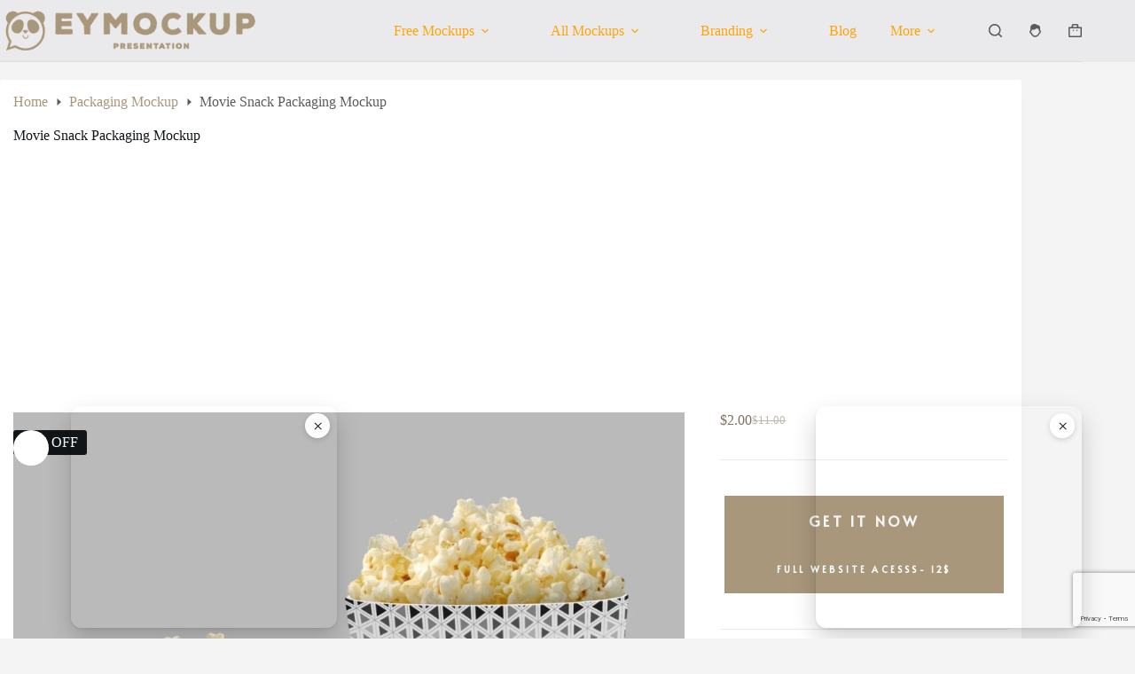

--- FILE ---
content_type: text/html; charset=UTF-8
request_url: https://www.eymockup.com/product/movie-snack-packaging-mockup/
body_size: 26480
content:
<!doctype html>
<html lang="en-US" prefix="og: http://ogp.me/ns#" prefix="og: https://ogp.me/ns#">
<head>
	
	<meta charset="UTF-8">
	<meta name="viewport" content="width=device-width, initial-scale=1, maximum-scale=5, viewport-fit=cover">
	<link rel="profile" href="https://gmpg.org/xfn/11">

	<meta property="og:locale" content="en_US" />
<meta property="og:type" content="product" />
<meta property="og:title" content="Movie Snack Packaging Mockup" />
<meta property="og:description" content="FEATURE Professional &amp; Clean design Well organized layers PSD format CMYK / .25 Bleed / 300DPI Print Ready Easily customizable with Smart objectsThese PSD files use the Smart-Object feature, so you can replace the item&#039;s content easily and quickly.Files: 1x PSD files 1x JPGLabels are not included" />
<meta property="og:url" content="https://www.eymockup.com/product/movie-snack-packaging-mockup/" />
<meta property="og:site_name" content="eyMockup" />
<meta property="og:image" content="https://www.eymockup.com/wp-content/uploads/2020/02/Movie-Snack-Packaging-Mockup-scaled.jpg" />
<meta property="og:image:secure_url" content="https://www.eymockup.com/wp-content/uploads/2020/02/Movie-Snack-Packaging-Mockup-scaled.jpg" />
<meta property="og:image:width" content="2048" />
<meta property="og:image:height" content="1365" />
<meta property="product:price:amount" content="2"/>
<meta property="product:price:currency" content="USD"/>
<meta property="product:availability" content="instock"/>
<meta property="og:availability" content="instock"/>
<meta property="product:condition" content="new" />

<!-- Search Engine Optimization by Rank Math - https://rankmath.com/ -->
<title>Movie Snack Packaging Mockup | eyMockup</title>
<meta name="description" content="Gym Dress Mockup PSD files with Smart-Object feature, so you can replace the item&#039;s content easily and quickly."/>
<meta name="robots" content="follow, index, max-snippet:-1, max-video-preview:-1, max-image-preview:large"/>
<link rel="canonical" href="https://www.eymockup.com/product/movie-snack-packaging-mockup/" />
<meta property="og:locale" content="en_US" />
<meta property="og:type" content="product" />
<meta property="og:title" content="Movie Snack Packaging Mockup | eyMockup" />
<meta property="og:description" content="Gym Dress Mockup PSD files with Smart-Object feature, so you can replace the item&#039;s content easily and quickly." />
<meta property="og:url" content="https://www.eymockup.com/product/movie-snack-packaging-mockup/" />
<meta property="og:site_name" content="eyMockup" />
<meta property="og:updated_time" content="2025-12-08T01:53:41+05:30" />
<meta property="og:image" content="https://www.eymockup.com/wp-content/uploads/2020/02/Movie-Snack-Packaging-Mockup-scaled-1500x1000.jpg" />
<meta property="og:image:secure_url" content="https://www.eymockup.com/wp-content/uploads/2020/02/Movie-Snack-Packaging-Mockup-scaled-1500x1000.jpg" />
<meta property="og:image:width" content="1180" />
<meta property="og:image:height" content="787" />
<meta property="og:image:alt" content="Snack Packaging Mockup" />
<meta property="og:image:type" content="image/jpeg" />
<meta property="product:price:amount" content="2" />
<meta property="product:price:currency" content="USD" />
<meta property="product:availability" content="instock" />
<meta name="twitter:card" content="summary_large_image" />
<meta name="twitter:title" content="Movie Snack Packaging Mockup | eyMockup" />
<meta name="twitter:description" content="Gym Dress Mockup PSD files with Smart-Object feature, so you can replace the item&#039;s content easily and quickly." />
<meta name="twitter:site" content="@arun7245" />
<meta name="twitter:creator" content="@arun7245" />
<meta name="twitter:image" content="https://www.eymockup.com/wp-content/uploads/2020/02/Movie-Snack-Packaging-Mockup-scaled-1500x1000.jpg" />
<script type="application/ld+json" class="rank-math-schema">{"@context":"https://schema.org","@graph":[{"@type":"Organization","@id":"https://www.eymockup.com/#organization","name":"EYMOCKUP","url":"https://www.eymockup.com","sameAs":["https://www.facebook.com/eymockup/","https://twitter.com/arun7245"],"logo":{"@type":"ImageObject","@id":"https://www.eymockup.com/#logo","url":"https://www.eymockup.com/wp-content/uploads/2021/05/cropped-Z-1-1.png","contentUrl":"https://www.eymockup.com/wp-content/uploads/2021/05/cropped-Z-1-1.png","caption":"eyMockup","inLanguage":"en-US","width":"2048","height":"361"}},{"@type":"WebSite","@id":"https://www.eymockup.com/#website","url":"https://www.eymockup.com","name":"eyMockup","publisher":{"@id":"https://www.eymockup.com/#organization"},"inLanguage":"en-US"},{"@type":"ImageObject","@id":"https://www.eymockup.com/wp-content/uploads/2020/02/Movie-Snack-Packaging-Mockup-scaled.jpg","url":"https://www.eymockup.com/wp-content/uploads/2020/02/Movie-Snack-Packaging-Mockup-scaled.jpg","width":"2048","height":"1365","caption":"Snack Packaging Mockup","inLanguage":"en-US"},{"@type":"BreadcrumbList","@id":"https://www.eymockup.com/product/movie-snack-packaging-mockup/#breadcrumb","itemListElement":[{"@type":"ListItem","position":"1","item":{"@id":"https://www.eymockup.com","name":"Home"}},{"@type":"ListItem","position":"2","item":{"@id":"https://www.eymockup.com/product/movie-snack-packaging-mockup/","name":"Movie Snack Packaging Mockup"}}]},{"@type":"ItemPage","@id":"https://www.eymockup.com/product/movie-snack-packaging-mockup/#webpage","url":"https://www.eymockup.com/product/movie-snack-packaging-mockup/","name":"Movie Snack Packaging Mockup | eyMockup","datePublished":"2024-05-17T16:08:29+05:30","dateModified":"2025-12-08T01:53:41+05:30","isPartOf":{"@id":"https://www.eymockup.com/#website"},"primaryImageOfPage":{"@id":"https://www.eymockup.com/wp-content/uploads/2020/02/Movie-Snack-Packaging-Mockup-scaled.jpg"},"inLanguage":"en-US","breadcrumb":{"@id":"https://www.eymockup.com/product/movie-snack-packaging-mockup/#breadcrumb"}},{"@type":"Product","name":"Movie Snack Packaging Mockup | eyMockup","description":"Gym Dress Mockup PSD files with Smart-Object feature, so you can replace the item's content easily and quickly.","category":"Packaging Mockup","mainEntityOfPage":{"@id":"https://www.eymockup.com/product/movie-snack-packaging-mockup/#webpage"},"image":[{"@type":"ImageObject","url":"https://www.eymockup.com/wp-content/uploads/2020/02/Movie-Snack-Packaging-Mockup-scaled.jpg","height":"1365","width":"2048"}],"offers":{"@type":"Offer","price":"2.00","priceCurrency":"USD","priceValidUntil":"2027-12-31","availability":"http://schema.org/InStock","itemCondition":"NewCondition","url":"https://www.eymockup.com/product/movie-snack-packaging-mockup/","seller":{"@type":"Organization","@id":"https://www.eymockup.com/","name":"eyMockup","url":"https://www.eymockup.com","logo":"https://www.eymockup.com/wp-content/uploads/2021/05/cropped-Z-1-1.png"}},"@id":"https://www.eymockup.com/product/movie-snack-packaging-mockup/#richSnippet"}]}</script>
<!-- /Rank Math WordPress SEO plugin -->

<link rel='dns-prefetch' href='//pagead2.googlesyndication.com' />
<link rel='dns-prefetch' href='//fonts.googleapis.com' />
<link rel="alternate" type="application/rss+xml" title="eyMockup &raquo; Feed" href="https://www.eymockup.com/feed/" />
<link rel="alternate" type="application/rss+xml" title="eyMockup &raquo; Comments Feed" href="https://www.eymockup.com/comments/feed/" />
<link rel="alternate" type="application/rss+xml" title="eyMockup &raquo; Movie Snack Packaging Mockup Comments Feed" href="https://www.eymockup.com/product/movie-snack-packaging-mockup/feed/" />
<link rel="alternate" title="oEmbed (JSON)" type="application/json+oembed" href="https://www.eymockup.com/wp-json/oembed/1.0/embed?url=https%3A%2F%2Fwww.eymockup.com%2Fproduct%2Fmovie-snack-packaging-mockup%2F" />
<link rel="alternate" title="oEmbed (XML)" type="text/xml+oembed" href="https://www.eymockup.com/wp-json/oembed/1.0/embed?url=https%3A%2F%2Fwww.eymockup.com%2Fproduct%2Fmovie-snack-packaging-mockup%2F&#038;format=xml" />
<style id='wp-img-auto-sizes-contain-inline-css'>
img:is([sizes=auto i],[sizes^="auto," i]){contain-intrinsic-size:3000px 1500px}
/*# sourceURL=wp-img-auto-sizes-contain-inline-css */
</style>

<link rel='stylesheet' id='blocksy-dynamic-global-css' href='https://www.eymockup.com/wp-content/uploads/blocksy/css/global.css?ver=13126' media='all' />
<link rel='stylesheet' id='wp-block-library-css' href='https://www.eymockup.com/wp-includes/css/dist/block-library/style.min.css?ver=6.9' media='all' />
<style id='icgb-image-compare-style-inline-css'>
.wp-block-icgb-image-compare .icv__label{bottom:auto!important;top:50%!important;transform:translateY(-50%)!important}

/*# sourceURL=https://www.eymockup.com/wp-content/plugins/image-compare-block/build/image-comparision/style-index.css */
</style>
<link rel='stylesheet' id='icgb__image-compare-viewer-css-css' href='https://www.eymockup.com/wp-content/plugins/image-compare-block/lib//css/image-compare-viewer.css?ver=1.6.2' media='all' />
<style id='global-styles-inline-css'>
:root{--wp--preset--aspect-ratio--square: 1;--wp--preset--aspect-ratio--4-3: 4/3;--wp--preset--aspect-ratio--3-4: 3/4;--wp--preset--aspect-ratio--3-2: 3/2;--wp--preset--aspect-ratio--2-3: 2/3;--wp--preset--aspect-ratio--16-9: 16/9;--wp--preset--aspect-ratio--9-16: 9/16;--wp--preset--color--black: #000000;--wp--preset--color--cyan-bluish-gray: #abb8c3;--wp--preset--color--white: #ffffff;--wp--preset--color--pale-pink: #f78da7;--wp--preset--color--vivid-red: #cf2e2e;--wp--preset--color--luminous-vivid-orange: #ff6900;--wp--preset--color--luminous-vivid-amber: #fcb900;--wp--preset--color--light-green-cyan: #7bdcb5;--wp--preset--color--vivid-green-cyan: #00d084;--wp--preset--color--pale-cyan-blue: #8ed1fc;--wp--preset--color--vivid-cyan-blue: #0693e3;--wp--preset--color--vivid-purple: #9b51e0;--wp--preset--color--palette-color-1: var(--theme-palette-color-1, #a8977b);--wp--preset--color--palette-color-2: var(--theme-palette-color-2, #7f715c);--wp--preset--color--palette-color-3: var(--theme-palette-color-3, #3f4245);--wp--preset--color--palette-color-4: var(--theme-palette-color-4, #111518);--wp--preset--color--palette-color-5: var(--theme-palette-color-5, #eaeaec);--wp--preset--color--palette-color-6: var(--theme-palette-color-6, #f4f4f5);--wp--preset--color--palette-color-7: var(--theme-palette-color-7, #ffffff);--wp--preset--color--palette-color-8: var(--theme-palette-color-8, #ffffff);--wp--preset--gradient--vivid-cyan-blue-to-vivid-purple: linear-gradient(135deg,rgb(6,147,227) 0%,rgb(155,81,224) 100%);--wp--preset--gradient--light-green-cyan-to-vivid-green-cyan: linear-gradient(135deg,rgb(122,220,180) 0%,rgb(0,208,130) 100%);--wp--preset--gradient--luminous-vivid-amber-to-luminous-vivid-orange: linear-gradient(135deg,rgb(252,185,0) 0%,rgb(255,105,0) 100%);--wp--preset--gradient--luminous-vivid-orange-to-vivid-red: linear-gradient(135deg,rgb(255,105,0) 0%,rgb(207,46,46) 100%);--wp--preset--gradient--very-light-gray-to-cyan-bluish-gray: linear-gradient(135deg,rgb(238,238,238) 0%,rgb(169,184,195) 100%);--wp--preset--gradient--cool-to-warm-spectrum: linear-gradient(135deg,rgb(74,234,220) 0%,rgb(151,120,209) 20%,rgb(207,42,186) 40%,rgb(238,44,130) 60%,rgb(251,105,98) 80%,rgb(254,248,76) 100%);--wp--preset--gradient--blush-light-purple: linear-gradient(135deg,rgb(255,206,236) 0%,rgb(152,150,240) 100%);--wp--preset--gradient--blush-bordeaux: linear-gradient(135deg,rgb(254,205,165) 0%,rgb(254,45,45) 50%,rgb(107,0,62) 100%);--wp--preset--gradient--luminous-dusk: linear-gradient(135deg,rgb(255,203,112) 0%,rgb(199,81,192) 50%,rgb(65,88,208) 100%);--wp--preset--gradient--pale-ocean: linear-gradient(135deg,rgb(255,245,203) 0%,rgb(182,227,212) 50%,rgb(51,167,181) 100%);--wp--preset--gradient--electric-grass: linear-gradient(135deg,rgb(202,248,128) 0%,rgb(113,206,126) 100%);--wp--preset--gradient--midnight: linear-gradient(135deg,rgb(2,3,129) 0%,rgb(40,116,252) 100%);--wp--preset--gradient--juicy-peach: linear-gradient(to right, #ffecd2 0%, #fcb69f 100%);--wp--preset--gradient--young-passion: linear-gradient(to right, #ff8177 0%, #ff867a 0%, #ff8c7f 21%, #f99185 52%, #cf556c 78%, #b12a5b 100%);--wp--preset--gradient--true-sunset: linear-gradient(to right, #fa709a 0%, #fee140 100%);--wp--preset--gradient--morpheus-den: linear-gradient(to top, #30cfd0 0%, #330867 100%);--wp--preset--gradient--plum-plate: linear-gradient(135deg, #667eea 0%, #764ba2 100%);--wp--preset--gradient--aqua-splash: linear-gradient(15deg, #13547a 0%, #80d0c7 100%);--wp--preset--gradient--love-kiss: linear-gradient(to top, #ff0844 0%, #ffb199 100%);--wp--preset--gradient--new-retrowave: linear-gradient(to top, #3b41c5 0%, #a981bb 49%, #ffc8a9 100%);--wp--preset--gradient--plum-bath: linear-gradient(to top, #cc208e 0%, #6713d2 100%);--wp--preset--gradient--high-flight: linear-gradient(to right, #0acffe 0%, #495aff 100%);--wp--preset--gradient--teen-party: linear-gradient(-225deg, #FF057C 0%, #8D0B93 50%, #321575 100%);--wp--preset--gradient--fabled-sunset: linear-gradient(-225deg, #231557 0%, #44107A 29%, #FF1361 67%, #FFF800 100%);--wp--preset--gradient--arielle-smile: radial-gradient(circle 248px at center, #16d9e3 0%, #30c7ec 47%, #46aef7 100%);--wp--preset--gradient--itmeo-branding: linear-gradient(180deg, #2af598 0%, #009efd 100%);--wp--preset--gradient--deep-blue: linear-gradient(to right, #6a11cb 0%, #2575fc 100%);--wp--preset--gradient--strong-bliss: linear-gradient(to right, #f78ca0 0%, #f9748f 19%, #fd868c 60%, #fe9a8b 100%);--wp--preset--gradient--sweet-period: linear-gradient(to top, #3f51b1 0%, #5a55ae 13%, #7b5fac 25%, #8f6aae 38%, #a86aa4 50%, #cc6b8e 62%, #f18271 75%, #f3a469 87%, #f7c978 100%);--wp--preset--gradient--purple-division: linear-gradient(to top, #7028e4 0%, #e5b2ca 100%);--wp--preset--gradient--cold-evening: linear-gradient(to top, #0c3483 0%, #a2b6df 100%, #6b8cce 100%, #a2b6df 100%);--wp--preset--gradient--mountain-rock: linear-gradient(to right, #868f96 0%, #596164 100%);--wp--preset--gradient--desert-hump: linear-gradient(to top, #c79081 0%, #dfa579 100%);--wp--preset--gradient--ethernal-constance: linear-gradient(to top, #09203f 0%, #537895 100%);--wp--preset--gradient--happy-memories: linear-gradient(-60deg, #ff5858 0%, #f09819 100%);--wp--preset--gradient--grown-early: linear-gradient(to top, #0ba360 0%, #3cba92 100%);--wp--preset--gradient--morning-salad: linear-gradient(-225deg, #B7F8DB 0%, #50A7C2 100%);--wp--preset--gradient--night-call: linear-gradient(-225deg, #AC32E4 0%, #7918F2 48%, #4801FF 100%);--wp--preset--gradient--mind-crawl: linear-gradient(-225deg, #473B7B 0%, #3584A7 51%, #30D2BE 100%);--wp--preset--gradient--angel-care: linear-gradient(-225deg, #FFE29F 0%, #FFA99F 48%, #FF719A 100%);--wp--preset--gradient--juicy-cake: linear-gradient(to top, #e14fad 0%, #f9d423 100%);--wp--preset--gradient--rich-metal: linear-gradient(to right, #d7d2cc 0%, #304352 100%);--wp--preset--gradient--mole-hall: linear-gradient(-20deg, #616161 0%, #9bc5c3 100%);--wp--preset--gradient--cloudy-knoxville: linear-gradient(120deg, #fdfbfb 0%, #ebedee 100%);--wp--preset--gradient--soft-grass: linear-gradient(to top, #c1dfc4 0%, #deecdd 100%);--wp--preset--gradient--saint-petersburg: linear-gradient(135deg, #f5f7fa 0%, #c3cfe2 100%);--wp--preset--gradient--everlasting-sky: linear-gradient(135deg, #fdfcfb 0%, #e2d1c3 100%);--wp--preset--gradient--kind-steel: linear-gradient(-20deg, #e9defa 0%, #fbfcdb 100%);--wp--preset--gradient--over-sun: linear-gradient(60deg, #abecd6 0%, #fbed96 100%);--wp--preset--gradient--premium-white: linear-gradient(to top, #d5d4d0 0%, #d5d4d0 1%, #eeeeec 31%, #efeeec 75%, #e9e9e7 100%);--wp--preset--gradient--clean-mirror: linear-gradient(45deg, #93a5cf 0%, #e4efe9 100%);--wp--preset--gradient--wild-apple: linear-gradient(to top, #d299c2 0%, #fef9d7 100%);--wp--preset--gradient--snow-again: linear-gradient(to top, #e6e9f0 0%, #eef1f5 100%);--wp--preset--gradient--confident-cloud: linear-gradient(to top, #dad4ec 0%, #dad4ec 1%, #f3e7e9 100%);--wp--preset--gradient--glass-water: linear-gradient(to top, #dfe9f3 0%, white 100%);--wp--preset--gradient--perfect-white: linear-gradient(-225deg, #E3FDF5 0%, #FFE6FA 100%);--wp--preset--font-size--small: 13px;--wp--preset--font-size--medium: 20px;--wp--preset--font-size--large: clamp(22px, 1.375rem + ((1vw - 3.2px) * 0.625), 30px);--wp--preset--font-size--x-large: clamp(30px, 1.875rem + ((1vw - 3.2px) * 1.563), 50px);--wp--preset--font-size--xx-large: clamp(45px, 2.813rem + ((1vw - 3.2px) * 2.734), 80px);--wp--preset--spacing--20: 0.44rem;--wp--preset--spacing--30: 0.67rem;--wp--preset--spacing--40: 1rem;--wp--preset--spacing--50: 1.5rem;--wp--preset--spacing--60: 2.25rem;--wp--preset--spacing--70: 3.38rem;--wp--preset--spacing--80: 5.06rem;--wp--preset--shadow--natural: 6px 6px 9px rgba(0, 0, 0, 0.2);--wp--preset--shadow--deep: 12px 12px 50px rgba(0, 0, 0, 0.4);--wp--preset--shadow--sharp: 6px 6px 0px rgba(0, 0, 0, 0.2);--wp--preset--shadow--outlined: 6px 6px 0px -3px rgb(255, 255, 255), 6px 6px rgb(0, 0, 0);--wp--preset--shadow--crisp: 6px 6px 0px rgb(0, 0, 0);}:root { --wp--style--global--content-size: var(--theme-block-max-width);--wp--style--global--wide-size: var(--theme-block-wide-max-width); }:where(body) { margin: 0; }.wp-site-blocks > .alignleft { float: left; margin-right: 2em; }.wp-site-blocks > .alignright { float: right; margin-left: 2em; }.wp-site-blocks > .aligncenter { justify-content: center; margin-left: auto; margin-right: auto; }:where(.wp-site-blocks) > * { margin-block-start: var(--theme-content-spacing); margin-block-end: 0; }:where(.wp-site-blocks) > :first-child { margin-block-start: 0; }:where(.wp-site-blocks) > :last-child { margin-block-end: 0; }:root { --wp--style--block-gap: var(--theme-content-spacing); }:root :where(.is-layout-flow) > :first-child{margin-block-start: 0;}:root :where(.is-layout-flow) > :last-child{margin-block-end: 0;}:root :where(.is-layout-flow) > *{margin-block-start: var(--theme-content-spacing);margin-block-end: 0;}:root :where(.is-layout-constrained) > :first-child{margin-block-start: 0;}:root :where(.is-layout-constrained) > :last-child{margin-block-end: 0;}:root :where(.is-layout-constrained) > *{margin-block-start: var(--theme-content-spacing);margin-block-end: 0;}:root :where(.is-layout-flex){gap: var(--theme-content-spacing);}:root :where(.is-layout-grid){gap: var(--theme-content-spacing);}.is-layout-flow > .alignleft{float: left;margin-inline-start: 0;margin-inline-end: 2em;}.is-layout-flow > .alignright{float: right;margin-inline-start: 2em;margin-inline-end: 0;}.is-layout-flow > .aligncenter{margin-left: auto !important;margin-right: auto !important;}.is-layout-constrained > .alignleft{float: left;margin-inline-start: 0;margin-inline-end: 2em;}.is-layout-constrained > .alignright{float: right;margin-inline-start: 2em;margin-inline-end: 0;}.is-layout-constrained > .aligncenter{margin-left: auto !important;margin-right: auto !important;}.is-layout-constrained > :where(:not(.alignleft):not(.alignright):not(.alignfull)){max-width: var(--wp--style--global--content-size);margin-left: auto !important;margin-right: auto !important;}.is-layout-constrained > .alignwide{max-width: var(--wp--style--global--wide-size);}body .is-layout-flex{display: flex;}.is-layout-flex{flex-wrap: wrap;align-items: center;}.is-layout-flex > :is(*, div){margin: 0;}body .is-layout-grid{display: grid;}.is-layout-grid > :is(*, div){margin: 0;}body{padding-top: 0px;padding-right: 0px;padding-bottom: 0px;padding-left: 0px;}:root :where(.wp-element-button, .wp-block-button__link){font-style: inherit;font-weight: inherit;letter-spacing: inherit;text-transform: inherit;}.has-black-color{color: var(--wp--preset--color--black) !important;}.has-cyan-bluish-gray-color{color: var(--wp--preset--color--cyan-bluish-gray) !important;}.has-white-color{color: var(--wp--preset--color--white) !important;}.has-pale-pink-color{color: var(--wp--preset--color--pale-pink) !important;}.has-vivid-red-color{color: var(--wp--preset--color--vivid-red) !important;}.has-luminous-vivid-orange-color{color: var(--wp--preset--color--luminous-vivid-orange) !important;}.has-luminous-vivid-amber-color{color: var(--wp--preset--color--luminous-vivid-amber) !important;}.has-light-green-cyan-color{color: var(--wp--preset--color--light-green-cyan) !important;}.has-vivid-green-cyan-color{color: var(--wp--preset--color--vivid-green-cyan) !important;}.has-pale-cyan-blue-color{color: var(--wp--preset--color--pale-cyan-blue) !important;}.has-vivid-cyan-blue-color{color: var(--wp--preset--color--vivid-cyan-blue) !important;}.has-vivid-purple-color{color: var(--wp--preset--color--vivid-purple) !important;}.has-palette-color-1-color{color: var(--wp--preset--color--palette-color-1) !important;}.has-palette-color-2-color{color: var(--wp--preset--color--palette-color-2) !important;}.has-palette-color-3-color{color: var(--wp--preset--color--palette-color-3) !important;}.has-palette-color-4-color{color: var(--wp--preset--color--palette-color-4) !important;}.has-palette-color-5-color{color: var(--wp--preset--color--palette-color-5) !important;}.has-palette-color-6-color{color: var(--wp--preset--color--palette-color-6) !important;}.has-palette-color-7-color{color: var(--wp--preset--color--palette-color-7) !important;}.has-palette-color-8-color{color: var(--wp--preset--color--palette-color-8) !important;}.has-black-background-color{background-color: var(--wp--preset--color--black) !important;}.has-cyan-bluish-gray-background-color{background-color: var(--wp--preset--color--cyan-bluish-gray) !important;}.has-white-background-color{background-color: var(--wp--preset--color--white) !important;}.has-pale-pink-background-color{background-color: var(--wp--preset--color--pale-pink) !important;}.has-vivid-red-background-color{background-color: var(--wp--preset--color--vivid-red) !important;}.has-luminous-vivid-orange-background-color{background-color: var(--wp--preset--color--luminous-vivid-orange) !important;}.has-luminous-vivid-amber-background-color{background-color: var(--wp--preset--color--luminous-vivid-amber) !important;}.has-light-green-cyan-background-color{background-color: var(--wp--preset--color--light-green-cyan) !important;}.has-vivid-green-cyan-background-color{background-color: var(--wp--preset--color--vivid-green-cyan) !important;}.has-pale-cyan-blue-background-color{background-color: var(--wp--preset--color--pale-cyan-blue) !important;}.has-vivid-cyan-blue-background-color{background-color: var(--wp--preset--color--vivid-cyan-blue) !important;}.has-vivid-purple-background-color{background-color: var(--wp--preset--color--vivid-purple) !important;}.has-palette-color-1-background-color{background-color: var(--wp--preset--color--palette-color-1) !important;}.has-palette-color-2-background-color{background-color: var(--wp--preset--color--palette-color-2) !important;}.has-palette-color-3-background-color{background-color: var(--wp--preset--color--palette-color-3) !important;}.has-palette-color-4-background-color{background-color: var(--wp--preset--color--palette-color-4) !important;}.has-palette-color-5-background-color{background-color: var(--wp--preset--color--palette-color-5) !important;}.has-palette-color-6-background-color{background-color: var(--wp--preset--color--palette-color-6) !important;}.has-palette-color-7-background-color{background-color: var(--wp--preset--color--palette-color-7) !important;}.has-palette-color-8-background-color{background-color: var(--wp--preset--color--palette-color-8) !important;}.has-black-border-color{border-color: var(--wp--preset--color--black) !important;}.has-cyan-bluish-gray-border-color{border-color: var(--wp--preset--color--cyan-bluish-gray) !important;}.has-white-border-color{border-color: var(--wp--preset--color--white) !important;}.has-pale-pink-border-color{border-color: var(--wp--preset--color--pale-pink) !important;}.has-vivid-red-border-color{border-color: var(--wp--preset--color--vivid-red) !important;}.has-luminous-vivid-orange-border-color{border-color: var(--wp--preset--color--luminous-vivid-orange) !important;}.has-luminous-vivid-amber-border-color{border-color: var(--wp--preset--color--luminous-vivid-amber) !important;}.has-light-green-cyan-border-color{border-color: var(--wp--preset--color--light-green-cyan) !important;}.has-vivid-green-cyan-border-color{border-color: var(--wp--preset--color--vivid-green-cyan) !important;}.has-pale-cyan-blue-border-color{border-color: var(--wp--preset--color--pale-cyan-blue) !important;}.has-vivid-cyan-blue-border-color{border-color: var(--wp--preset--color--vivid-cyan-blue) !important;}.has-vivid-purple-border-color{border-color: var(--wp--preset--color--vivid-purple) !important;}.has-palette-color-1-border-color{border-color: var(--wp--preset--color--palette-color-1) !important;}.has-palette-color-2-border-color{border-color: var(--wp--preset--color--palette-color-2) !important;}.has-palette-color-3-border-color{border-color: var(--wp--preset--color--palette-color-3) !important;}.has-palette-color-4-border-color{border-color: var(--wp--preset--color--palette-color-4) !important;}.has-palette-color-5-border-color{border-color: var(--wp--preset--color--palette-color-5) !important;}.has-palette-color-6-border-color{border-color: var(--wp--preset--color--palette-color-6) !important;}.has-palette-color-7-border-color{border-color: var(--wp--preset--color--palette-color-7) !important;}.has-palette-color-8-border-color{border-color: var(--wp--preset--color--palette-color-8) !important;}.has-vivid-cyan-blue-to-vivid-purple-gradient-background{background: var(--wp--preset--gradient--vivid-cyan-blue-to-vivid-purple) !important;}.has-light-green-cyan-to-vivid-green-cyan-gradient-background{background: var(--wp--preset--gradient--light-green-cyan-to-vivid-green-cyan) !important;}.has-luminous-vivid-amber-to-luminous-vivid-orange-gradient-background{background: var(--wp--preset--gradient--luminous-vivid-amber-to-luminous-vivid-orange) !important;}.has-luminous-vivid-orange-to-vivid-red-gradient-background{background: var(--wp--preset--gradient--luminous-vivid-orange-to-vivid-red) !important;}.has-very-light-gray-to-cyan-bluish-gray-gradient-background{background: var(--wp--preset--gradient--very-light-gray-to-cyan-bluish-gray) !important;}.has-cool-to-warm-spectrum-gradient-background{background: var(--wp--preset--gradient--cool-to-warm-spectrum) !important;}.has-blush-light-purple-gradient-background{background: var(--wp--preset--gradient--blush-light-purple) !important;}.has-blush-bordeaux-gradient-background{background: var(--wp--preset--gradient--blush-bordeaux) !important;}.has-luminous-dusk-gradient-background{background: var(--wp--preset--gradient--luminous-dusk) !important;}.has-pale-ocean-gradient-background{background: var(--wp--preset--gradient--pale-ocean) !important;}.has-electric-grass-gradient-background{background: var(--wp--preset--gradient--electric-grass) !important;}.has-midnight-gradient-background{background: var(--wp--preset--gradient--midnight) !important;}.has-juicy-peach-gradient-background{background: var(--wp--preset--gradient--juicy-peach) !important;}.has-young-passion-gradient-background{background: var(--wp--preset--gradient--young-passion) !important;}.has-true-sunset-gradient-background{background: var(--wp--preset--gradient--true-sunset) !important;}.has-morpheus-den-gradient-background{background: var(--wp--preset--gradient--morpheus-den) !important;}.has-plum-plate-gradient-background{background: var(--wp--preset--gradient--plum-plate) !important;}.has-aqua-splash-gradient-background{background: var(--wp--preset--gradient--aqua-splash) !important;}.has-love-kiss-gradient-background{background: var(--wp--preset--gradient--love-kiss) !important;}.has-new-retrowave-gradient-background{background: var(--wp--preset--gradient--new-retrowave) !important;}.has-plum-bath-gradient-background{background: var(--wp--preset--gradient--plum-bath) !important;}.has-high-flight-gradient-background{background: var(--wp--preset--gradient--high-flight) !important;}.has-teen-party-gradient-background{background: var(--wp--preset--gradient--teen-party) !important;}.has-fabled-sunset-gradient-background{background: var(--wp--preset--gradient--fabled-sunset) !important;}.has-arielle-smile-gradient-background{background: var(--wp--preset--gradient--arielle-smile) !important;}.has-itmeo-branding-gradient-background{background: var(--wp--preset--gradient--itmeo-branding) !important;}.has-deep-blue-gradient-background{background: var(--wp--preset--gradient--deep-blue) !important;}.has-strong-bliss-gradient-background{background: var(--wp--preset--gradient--strong-bliss) !important;}.has-sweet-period-gradient-background{background: var(--wp--preset--gradient--sweet-period) !important;}.has-purple-division-gradient-background{background: var(--wp--preset--gradient--purple-division) !important;}.has-cold-evening-gradient-background{background: var(--wp--preset--gradient--cold-evening) !important;}.has-mountain-rock-gradient-background{background: var(--wp--preset--gradient--mountain-rock) !important;}.has-desert-hump-gradient-background{background: var(--wp--preset--gradient--desert-hump) !important;}.has-ethernal-constance-gradient-background{background: var(--wp--preset--gradient--ethernal-constance) !important;}.has-happy-memories-gradient-background{background: var(--wp--preset--gradient--happy-memories) !important;}.has-grown-early-gradient-background{background: var(--wp--preset--gradient--grown-early) !important;}.has-morning-salad-gradient-background{background: var(--wp--preset--gradient--morning-salad) !important;}.has-night-call-gradient-background{background: var(--wp--preset--gradient--night-call) !important;}.has-mind-crawl-gradient-background{background: var(--wp--preset--gradient--mind-crawl) !important;}.has-angel-care-gradient-background{background: var(--wp--preset--gradient--angel-care) !important;}.has-juicy-cake-gradient-background{background: var(--wp--preset--gradient--juicy-cake) !important;}.has-rich-metal-gradient-background{background: var(--wp--preset--gradient--rich-metal) !important;}.has-mole-hall-gradient-background{background: var(--wp--preset--gradient--mole-hall) !important;}.has-cloudy-knoxville-gradient-background{background: var(--wp--preset--gradient--cloudy-knoxville) !important;}.has-soft-grass-gradient-background{background: var(--wp--preset--gradient--soft-grass) !important;}.has-saint-petersburg-gradient-background{background: var(--wp--preset--gradient--saint-petersburg) !important;}.has-everlasting-sky-gradient-background{background: var(--wp--preset--gradient--everlasting-sky) !important;}.has-kind-steel-gradient-background{background: var(--wp--preset--gradient--kind-steel) !important;}.has-over-sun-gradient-background{background: var(--wp--preset--gradient--over-sun) !important;}.has-premium-white-gradient-background{background: var(--wp--preset--gradient--premium-white) !important;}.has-clean-mirror-gradient-background{background: var(--wp--preset--gradient--clean-mirror) !important;}.has-wild-apple-gradient-background{background: var(--wp--preset--gradient--wild-apple) !important;}.has-snow-again-gradient-background{background: var(--wp--preset--gradient--snow-again) !important;}.has-confident-cloud-gradient-background{background: var(--wp--preset--gradient--confident-cloud) !important;}.has-glass-water-gradient-background{background: var(--wp--preset--gradient--glass-water) !important;}.has-perfect-white-gradient-background{background: var(--wp--preset--gradient--perfect-white) !important;}.has-small-font-size{font-size: var(--wp--preset--font-size--small) !important;}.has-medium-font-size{font-size: var(--wp--preset--font-size--medium) !important;}.has-large-font-size{font-size: var(--wp--preset--font-size--large) !important;}.has-x-large-font-size{font-size: var(--wp--preset--font-size--x-large) !important;}.has-xx-large-font-size{font-size: var(--wp--preset--font-size--xx-large) !important;}
:root :where(.wp-block-pullquote){font-size: clamp(0.984em, 0.984rem + ((1vw - 0.2em) * 0.645), 1.5em);line-height: 1.6;}
/*# sourceURL=global-styles-inline-css */
</style>
<link rel='stylesheet' id='contact-form-7-css' href='https://www.eymockup.com/wp-content/plugins/contact-form-7/includes/css/styles.css?ver=6.1.4' media='all' />
<link rel='stylesheet' id='wpdm-fonticon-css' href='https://www.eymockup.com/wp-content/plugins/download-manager/assets/wpdm-iconfont/css/wpdm-icons.css?ver=6.9' media='all' />
<link rel='stylesheet' id='wpdm-front-css' href='https://www.eymockup.com/wp-content/plugins/download-manager/assets/css/front.min.css?ver=6.9' media='all' />
<link rel='stylesheet' id='ffa-style-css' href='https://www.eymockup.com/wp-content/plugins/floating-ads/assets/style.css?ver=1.5.0' media='all' />
<link rel='stylesheet' id='pmpro_frontend_base-css' href='https://www.eymockup.com/wp-content/plugins/paid-memberships-pro/css/frontend/base.css?ver=3.6.4' media='all' />
<link rel='stylesheet' id='pmpro_frontend_variation_1-css' href='https://www.eymockup.com/wp-content/plugins/paid-memberships-pro/css/frontend/variation_1.css?ver=3.6.4' media='all' />
<link rel='stylesheet' id='photoswipe-css' href='https://www.eymockup.com/wp-content/plugins/woocommerce/assets/css/photoswipe/photoswipe.min.css?ver=10.4.3' media='all' />
<link rel='stylesheet' id='photoswipe-default-skin-css' href='https://www.eymockup.com/wp-content/plugins/woocommerce/assets/css/photoswipe/default-skin/default-skin.min.css?ver=10.4.3' media='all' />
<style id='woocommerce-inline-inline-css'>
.woocommerce form .form-row .required { visibility: visible; }
/*# sourceURL=woocommerce-inline-inline-css */
</style>
<link rel='stylesheet' id='parente2-style-css' href='https://www.eymockup.com/wp-content/themes/blocksy/style.css?ver=6.9' media='all' />
<link rel='stylesheet' id='childe2-style-css' href='https://www.eymockup.com/wp-content/themes/BlocksyChild/style.css?ver=6.9' media='all' />
<link rel='stylesheet' id='ct-main-styles-css' href='https://www.eymockup.com/wp-content/themes/blocksy/static/bundle/main.min.css?ver=2.1.24' media='all' />
<link rel='stylesheet' id='ct-woocommerce-styles-css' href='https://www.eymockup.com/wp-content/themes/blocksy/static/bundle/woocommerce.min.css?ver=2.1.24' media='all' />
<link rel='stylesheet' id='blocksy-fonts-font-source-google-css' href='https://fonts.googleapis.com/css2?family=Alata:wght@400;500;600;700&#038;family=Merriweather:wght@700;900&#038;display=swap' media='all' />
<link rel='stylesheet' id='ct-page-title-styles-css' href='https://www.eymockup.com/wp-content/themes/blocksy/static/bundle/page-title.min.css?ver=2.1.24' media='all' />
<link rel='stylesheet' id='ct-comments-styles-css' href='https://www.eymockup.com/wp-content/themes/blocksy/static/bundle/comments.min.css?ver=2.1.24' media='all' />
<link rel='stylesheet' id='ct-cf-7-styles-css' href='https://www.eymockup.com/wp-content/themes/blocksy/static/bundle/cf-7.min.css?ver=2.1.24' media='all' />
<link rel='stylesheet' id='ct-flexy-styles-css' href='https://www.eymockup.com/wp-content/themes/blocksy/static/bundle/flexy.min.css?ver=2.1.24' media='all' />
<link rel='stylesheet' id='subscribe-forms-css-css' href='https://www.eymockup.com/wp-content/plugins/easy-social-share-buttons3/assets/modules/subscribe-forms.min.css?ver=8.1.1' media='all' />
<link rel='stylesheet' id='easy-social-share-buttons-display-methods-css' href='https://www.eymockup.com/wp-content/plugins/easy-social-share-buttons3/assets/css/essb-display-methods.min.css?ver=8.1.1' media='all' />
<link rel='stylesheet' id='easy-social-share-buttons-css' href='https://www.eymockup.com/wp-content/plugins/easy-social-share-buttons3/assets/css/easy-social-share-buttons.min.css?ver=8.1.1' media='all' />
<style id='easy-social-share-buttons-inline-css'>
.essb_topbar .essb_topbar_inner{max-width:1152px;margin:0 auto;padding-left:0;padding-right:0;}.essb_topbar{margin-top:-200px;}
/*# sourceURL=easy-social-share-buttons-inline-css */
</style>
<link rel='stylesheet' id='blocksy-companion-header-account-styles-css' href='https://www.eymockup.com/wp-content/plugins/blocksy-companion/static/bundle/header-account.min.css?ver=2.1.23' media='all' />
<script async crossorigin="anonymous" src="https://pagead2.googlesyndication.com/pagead/js/adsbygoogle.js?client=ca-pub-1884566219274980" id="ffa-adsense-loader-js"></script>
<script src="https://www.eymockup.com/wp-includes/js/jquery/jquery.min.js?ver=3.7.1" id="jquery-core-js"></script>
<script src="https://www.eymockup.com/wp-includes/js/jquery/jquery-migrate.min.js?ver=3.4.1" id="jquery-migrate-js"></script>
<script src="https://www.eymockup.com/wp-content/plugins/download-manager/assets/js/wpdm.min.js?ver=6.9" id="wpdm-frontend-js-js"></script>
<script id="wpdm-frontjs-js-extra">
var wpdm_url = {"home":"https://www.eymockup.com/","site":"https://www.eymockup.com/","ajax":"https://www.eymockup.com/wp-admin/admin-ajax.php"};
var wpdm_js = {"spinner":"\u003Ci class=\"wpdm-icon wpdm-sun wpdm-spin\"\u003E\u003C/i\u003E","client_id":"cb441c57a0c94335c3a4126767eb216b"};
var wpdm_strings = {"pass_var":"Password Verified!","pass_var_q":"Please click following button to start download.","start_dl":"Start Download"};
//# sourceURL=wpdm-frontjs-js-extra
</script>
<script defer src="https://www.eymockup.com/wp-content/plugins/download-manager/assets/js/front.min.js?ver=3.3.44" id="wpdm-frontjs-js"></script>
<script src="https://www.eymockup.com/wp-content/plugins/woocommerce/assets/js/jquery-blockui/jquery.blockUI.min.js?ver=2.7.0-wc.10.4.3" id="wc-jquery-blockui-js" defer data-wp-strategy="defer"></script>
<script id="wc-add-to-cart-js-extra">
var wc_add_to_cart_params = {"ajax_url":"/wp-admin/admin-ajax.php","wc_ajax_url":"/?wc-ajax=%%endpoint%%","i18n_view_cart":"View cart","cart_url":"https://www.eymockup.com/cart/","is_cart":"","cart_redirect_after_add":"yes"};
//# sourceURL=wc-add-to-cart-js-extra
</script>
<script src="https://www.eymockup.com/wp-content/plugins/woocommerce/assets/js/frontend/add-to-cart.min.js?ver=10.4.3" id="wc-add-to-cart-js" defer data-wp-strategy="defer"></script>
<script src="https://www.eymockup.com/wp-content/plugins/woocommerce/assets/js/zoom/jquery.zoom.min.js?ver=1.7.21-wc.10.4.3" id="wc-zoom-js" defer data-wp-strategy="defer"></script>
<script src="https://www.eymockup.com/wp-content/plugins/woocommerce/assets/js/photoswipe/photoswipe.min.js?ver=4.1.1-wc.10.4.3" id="wc-photoswipe-js" defer data-wp-strategy="defer"></script>
<script src="https://www.eymockup.com/wp-content/plugins/woocommerce/assets/js/photoswipe/photoswipe-ui-default.min.js?ver=4.1.1-wc.10.4.3" id="wc-photoswipe-ui-default-js" defer data-wp-strategy="defer"></script>
<script id="wc-single-product-js-extra">
var wc_single_product_params = {"i18n_required_rating_text":"Please select a rating","i18n_rating_options":["1 of 5 stars","2 of 5 stars","3 of 5 stars","4 of 5 stars","5 of 5 stars"],"i18n_product_gallery_trigger_text":"View full-screen image gallery","review_rating_required":"yes","flexslider":{"rtl":false,"animation":"slide","smoothHeight":true,"directionNav":false,"controlNav":"thumbnails","slideshow":false,"animationSpeed":500,"animationLoop":false,"allowOneSlide":false},"zoom_enabled":"1","zoom_options":[],"photoswipe_enabled":"1","photoswipe_options":{"shareEl":false,"closeOnScroll":false,"history":false,"hideAnimationDuration":0,"showAnimationDuration":0},"flexslider_enabled":""};
//# sourceURL=wc-single-product-js-extra
</script>
<script src="https://www.eymockup.com/wp-content/plugins/woocommerce/assets/js/frontend/single-product.min.js?ver=10.4.3" id="wc-single-product-js" defer data-wp-strategy="defer"></script>
<script src="https://www.eymockup.com/wp-content/plugins/woocommerce/assets/js/js-cookie/js.cookie.min.js?ver=2.1.4-wc.10.4.3" id="wc-js-cookie-js" defer data-wp-strategy="defer"></script>
<script id="woocommerce-js-extra">
var woocommerce_params = {"ajax_url":"/wp-admin/admin-ajax.php","wc_ajax_url":"/?wc-ajax=%%endpoint%%","i18n_password_show":"Show password","i18n_password_hide":"Hide password"};
//# sourceURL=woocommerce-js-extra
</script>
<script src="https://www.eymockup.com/wp-content/plugins/woocommerce/assets/js/frontend/woocommerce.min.js?ver=10.4.3" id="woocommerce-js" defer data-wp-strategy="defer"></script>
<script id="wc-cart-fragments-js-extra">
var wc_cart_fragments_params = {"ajax_url":"/wp-admin/admin-ajax.php","wc_ajax_url":"/?wc-ajax=%%endpoint%%","cart_hash_key":"wc_cart_hash_3b0e4497525b397b91fdf184b771a19c","fragment_name":"wc_fragments_3b0e4497525b397b91fdf184b771a19c","request_timeout":"5000"};
//# sourceURL=wc-cart-fragments-js-extra
</script>
<script src="https://www.eymockup.com/wp-content/plugins/woocommerce/assets/js/frontend/cart-fragments.min.js?ver=10.4.3" id="wc-cart-fragments-js" defer data-wp-strategy="defer"></script>
<link rel="https://api.w.org/" href="https://www.eymockup.com/wp-json/" /><link rel="alternate" title="JSON" type="application/json" href="https://www.eymockup.com/wp-json/wp/v2/product/26703" /><link rel="EditURI" type="application/rsd+xml" title="RSD" href="https://www.eymockup.com/xmlrpc.php?rsd" />
<meta name="generator" content="WordPress 6.9" />
<link rel='shortlink' href='https://www.eymockup.com/?p=26703' />
<meta name="publication-media-verification" content="7820abd2889a421f9ab490077816302c">
<script src="https://analytics.ahrefs.com/analytics.js" data-key="j8oTUxmxNcBoSMoSAscwHw" defer="true"></script>
<meta name="msvalidate.01" content="44CCE187AB0D0F643E2E23A9E1ADB656" />
<meta name="yandex-verification" content="562bde58ccbe3694" />
<meta name="google-site-verification" content="v9NdD7qRKM1MvwmuL4BnmCd_Im_CRBx5PB21q2s7tGo" />
<meta name="bm-site-verification" content="0875f19b39d7dd697f1d37c93cdcc51da22024ac">
<script async src="https://pagead2.googlesyndication.com/pagead/js/adsbygoogle.js?client=ca-pub-1884566219274980"
     crossorigin="anonymous"></script>

<!-- Google tag (gtag.js) -->
<script async src="https://www.googletagmanager.com/gtag/js?id=G-BFK4GSLZH3"></script>
<script>
  window.dataLayer = window.dataLayer || [];
  function gtag(){dataLayer.push(arguments);}
  gtag('js', new Date());

  gtag('config', 'G-BFK4GSLZH3');
</script>
<style>
	.ct-featured-image
	{
		padding:0px !important;
	}
	.ct-cart-actions .single_add_to_cart_button {
    flex: auto;
}
	.cart, .product_meta
	{
		padding:5px !important;
		margin:auto !important;
		border: none !important;
	}
    figcaption, .wp-caption-text
	{
		display:none !important;
	}
	.g1-dm-button {
    text-align: center;
}
	.g1-dm-button .g1-button {
    position: relative;
    margin-bottom: 6px;
}
	.g1-button-solid
	{
    border-color: #057dff;
    background-color: #057dff;
    color: #ffffff;
}
	.g1-button-solid:hover
	{
    border-color: #057dff;
    background-color: #057dff;
    color: #ffffff;
}
	.g1-button-l {
    padding: 10px 28px;
    border-width: 2px;
    font-size: 17px;
    line-height: 18px;
}
	.g1-dm-button .g1-meta {
    display: block;
}
	.g1-meta {
    font: 400 12px/16px serif;
    font-family: "Work Sans",Roboto,sans-serif;
    text-transform: none;
    letter-spacing: normal;
    color: #999;
}
	.g1-button
	 {
    box-sizing: border-box;
    display: inline-block;
    margin-right: 0.2px;
    position: relative;
    z-index: 0;
    text-decoration: none;
    text-align: center;
    vertical-align: middle;
    zoom: 1;
    cursor: pointer;
    font: 700 15px/22px serif;
    font-family: "Work Sans",Roboto,sans-serif;
    text-transform: none;
    letter-spacing: 0;
    border-radius: 99px;
    transition: border-color 175ms ease-in-out,background-color 175ms ease-in-out,color 175ms ease-in-out,padding 175ms ease-in-out;
}

	.price , .entry-summary>form.cart
	{

	}
	.ct-cart-actions .quantity
	{
		display: none;
	}
	.products li.product-category {
		width: calc( 100% ) !important;
	}
.wp-block, .max-width {
    max-width: 900px !important;
margin: 1.5em auto;
}

.pmpro_checkout-h3-msg
{
display:none !important;
}
.Block-inner legend {
    position: relative;
    display: none;
}
.Block-inner {
    padding: 3.7rem;
    text-align: center;
}
.Block-button, .Block--cart .Block-button {
    line-height: 6.6rem;
}
.Button--filledAlt {
    border-color: #303030;
    background: #303030;
    color: #c0a36a;
    text-transform: uppercase;
    letter-spacing: 2px;
    padding: 1.8rem;
}
.Button--filledAlt:hover {
    border-color: #c0a36a;
    background: #c0a36a;
    color: #f7f5f5;
}
.ajax_add_to_cart
{
text-transform: uppercase;
}
</style><style id="pmpro_colors">:root {
	--pmpro--color--base: #ffffff;
	--pmpro--color--contrast: #222222;
	--pmpro--color--accent: #0c3d54;
	--pmpro--color--accent--variation: hsl( 199,75%,28.5% );
	--pmpro--color--border--variation: hsl( 0,0%,91% );
}</style><noscript><link rel='stylesheet' href='https://www.eymockup.com/wp-content/themes/blocksy/static/bundle/no-scripts.min.css' type='text/css'></noscript>
	<noscript><style>.woocommerce-product-gallery{ opacity: 1 !important; }</style></noscript>
	<link rel="icon" href="https://www.eymockup.com/wp-content/uploads/2021/05/cropped-cropped-Z-1-150x150.png" sizes="32x32" />
<link rel="icon" href="https://www.eymockup.com/wp-content/uploads/2021/05/cropped-cropped-Z-1.png" sizes="192x192" />
<link rel="apple-touch-icon" href="https://www.eymockup.com/wp-content/uploads/2021/05/cropped-cropped-Z-1.png" />
<meta name="msapplication-TileImage" content="https://www.eymockup.com/wp-content/uploads/2021/05/cropped-cropped-Z-1.png" />

<!-- BEGIN Analytics Insights v6.3.12 - https://wordpress.org/plugins/analytics-insights/ -->
<script async src="https://www.googletagmanager.com/gtag/js?id=G-BFK4GSLZH3"></script>
<script>
  window.dataLayer = window.dataLayer || [];
  function gtag(){dataLayer.push(arguments);}
  gtag('js', new Date());
  gtag('config', 'G-BFK4GSLZH3');
  if (window.performance) {
    var timeSincePageLoad = Math.round(performance.now());
    gtag('event', 'timing_complete', {
      'name': 'load',
      'value': timeSincePageLoad,
      'event_category': 'JS Dependencies'
    });
  }
</script>
<!-- END Analytics Insights -->
<meta name="generator" content="WordPress Download Manager 3.3.44" />
                <style>
        /* WPDM Link Template Styles */        </style>
                <style>

            :root {
                --color-primary: #4a8eff;
                --color-primary-rgb: 74, 142, 255;
                --color-primary-hover: #5998ff;
                --color-primary-active: #3281ff;
                --clr-sec: #6c757d;
                --clr-sec-rgb: 108, 117, 125;
                --clr-sec-hover: #6c757d;
                --clr-sec-active: #6c757d;
                --color-secondary: #6c757d;
                --color-secondary-rgb: 108, 117, 125;
                --color-secondary-hover: #6c757d;
                --color-secondary-active: #6c757d;
                --color-success: #018e11;
                --color-success-rgb: 1, 142, 17;
                --color-success-hover: #0aad01;
                --color-success-active: #0c8c01;
                --color-info: #2CA8FF;
                --color-info-rgb: 44, 168, 255;
                --color-info-hover: #2CA8FF;
                --color-info-active: #2CA8FF;
                --color-warning: #FFB236;
                --color-warning-rgb: 255, 178, 54;
                --color-warning-hover: #FFB236;
                --color-warning-active: #FFB236;
                --color-danger: #ff5062;
                --color-danger-rgb: 255, 80, 98;
                --color-danger-hover: #ff5062;
                --color-danger-active: #ff5062;
                --color-green: #30b570;
                --color-blue: #0073ff;
                --color-purple: #8557D3;
                --color-red: #ff5062;
                --color-muted: rgba(69, 89, 122, 0.6);
                --wpdm-font: "-apple-system", -apple-system, BlinkMacSystemFont, "Segoe UI", Roboto, Helvetica, Arial, sans-serif, "Apple Color Emoji", "Segoe UI Emoji", "Segoe UI Symbol";
            }

            .wpdm-download-link.btn.btn-primary.btn-lg {
                border-radius: 4px;
            }


        </style>
        	</head>


<body class="pmpro-variation_1 wp-singular product-template-default single single-product postid-26703 wp-custom-logo wp-embed-responsive wp-theme-blocksy wp-child-theme-BlocksyChild theme-blocksy pmpro-body-has-access woocommerce woocommerce-page woocommerce-no-js essb-8.1.1" data-link="type-2" data-prefix="product" data-header="type-1:sticky" data-footer="type-1" itemscope="itemscope" itemtype="https://schema.org/WebPage">

<a class="skip-link screen-reader-text" href="#main">Skip to content</a><div class="ct-drawer-canvas" data-location="start">
		<div id="search-modal" class="ct-panel" data-behaviour="modal" role="dialog" aria-label="Search modal" inert>
			<div class="ct-panel-actions">
				<button class="ct-toggle-close" data-type="type-1" aria-label="Close search modal">
					<svg class="ct-icon" width="12" height="12" viewBox="0 0 15 15"><path d="M1 15a1 1 0 01-.71-.29 1 1 0 010-1.41l5.8-5.8-5.8-5.8A1 1 0 011.7.29l5.8 5.8 5.8-5.8a1 1 0 011.41 1.41l-5.8 5.8 5.8 5.8a1 1 0 01-1.41 1.41l-5.8-5.8-5.8 5.8A1 1 0 011 15z"/></svg>				</button>
			</div>

			<div class="ct-panel-content">
				

<form role="search" method="get" class="ct-search-form"  action="https://www.eymockup.com/" aria-haspopup="listbox" data-live-results="thumbs">

	<input
		type="search" class="modal-field"		placeholder="Search"
		value=""
		name="s"
		autocomplete="off"
		title="Search for..."
		aria-label="Search for..."
			>

	<div class="ct-search-form-controls">
		
		<button type="submit" class="wp-element-button" data-button="icon" aria-label="Search button">
			<svg class="ct-icon ct-search-button-content" aria-hidden="true" width="15" height="15" viewBox="0 0 15 15"><path d="M14.8,13.7L12,11c0.9-1.2,1.5-2.6,1.5-4.2c0-3.7-3-6.8-6.8-6.8S0,3,0,6.8s3,6.8,6.8,6.8c1.6,0,3.1-0.6,4.2-1.5l2.8,2.8c0.1,0.1,0.3,0.2,0.5,0.2s0.4-0.1,0.5-0.2C15.1,14.5,15.1,14,14.8,13.7z M1.5,6.8c0-2.9,2.4-5.2,5.2-5.2S12,3.9,12,6.8S9.6,12,6.8,12S1.5,9.6,1.5,6.8z"/></svg>
			<span class="ct-ajax-loader">
				<svg viewBox="0 0 24 24">
					<circle cx="12" cy="12" r="10" opacity="0.2" fill="none" stroke="currentColor" stroke-miterlimit="10" stroke-width="2"/>

					<path d="m12,2c5.52,0,10,4.48,10,10" fill="none" stroke="currentColor" stroke-linecap="round" stroke-miterlimit="10" stroke-width="2">
						<animateTransform
							attributeName="transform"
							attributeType="XML"
							type="rotate"
							dur="0.6s"
							from="0 12 12"
							to="360 12 12"
							repeatCount="indefinite"
						/>
					</path>
				</svg>
			</span>
		</button>

		
					<input type="hidden" name="ct_post_type" value="post:page:product">
		
		

			</div>

			<div class="screen-reader-text" aria-live="polite" role="status">
			No results		</div>
	
</form>


			</div>
		</div>

		<div id="offcanvas" class="ct-panel ct-header" data-behaviour="right-side" role="dialog" aria-label="Offcanvas modal" inert=""><div class="ct-panel-inner">
		<div class="ct-panel-actions">
			
			<button class="ct-toggle-close" data-type="type-1" aria-label="Close drawer">
				<svg class="ct-icon" width="12" height="12" viewBox="0 0 15 15"><path d="M1 15a1 1 0 01-.71-.29 1 1 0 010-1.41l5.8-5.8-5.8-5.8A1 1 0 011.7.29l5.8 5.8 5.8-5.8a1 1 0 011.41 1.41l-5.8 5.8 5.8 5.8a1 1 0 01-1.41 1.41l-5.8-5.8-5.8 5.8A1 1 0 011 15z"/></svg>
			</button>
		</div>
		<div class="ct-panel-content" data-device="desktop"><div class="ct-panel-content-inner"></div></div><div class="ct-panel-content" data-device="mobile"><div class="ct-panel-content-inner">
<nav
	class="mobile-menu menu-container has-submenu"
	data-id="mobile-menu" data-interaction="click" data-toggle-type="type-1" data-submenu-dots="yes"	aria-label="Main Menu">

	<ul id="menu-main-menu-1" class=""><li class="menu-item menu-item-type-custom menu-item-object-custom menu-item-has-children menu-item-774307"><span class="ct-sub-menu-parent"><a href="https://www.eymockup.com/all-free-mockups/" class="ct-menu-link">Free Mockups</a><button class="ct-toggle-dropdown-mobile" aria-label="Expand dropdown menu" aria-haspopup="true" aria-expanded="false"><svg class="ct-icon toggle-icon-1" width="15" height="15" viewBox="0 0 15 15" aria-hidden="true"><path d="M3.9,5.1l3.6,3.6l3.6-3.6l1.4,0.7l-5,5l-5-5L3.9,5.1z"/></svg></button></span>
<ul class="sub-menu">
	<li class="menu-item menu-item-type-taxonomy menu-item-object-wpdmcategory menu-item-has-children menu-item-774227"><span class="ct-sub-menu-parent"><a href="https://www.eymockup.com/download-category/logo/" class="ct-menu-link">Logo Mockup</a><button class="ct-toggle-dropdown-mobile" aria-label="Expand dropdown menu" aria-haspopup="true" aria-expanded="false"><svg class="ct-icon toggle-icon-1" width="15" height="15" viewBox="0 0 15 15" aria-hidden="true"><path d="M3.9,5.1l3.6,3.6l3.6-3.6l1.4,0.7l-5,5l-5-5L3.9,5.1z"/></svg></button></span>
	<ul class="sub-menu">
		<li class="menu-item menu-item-type-taxonomy menu-item-object-wpdmcategory menu-item-780552"><a href="https://www.eymockup.com/download-category/wall/" class="ct-menu-link">Wall Mockup</a></li>
		<li class="menu-item menu-item-type-taxonomy menu-item-object-wpdmcategory menu-item-780551"><a href="https://www.eymockup.com/download-category/office/" class="ct-menu-link">Office Mockup</a></li>
		<li class="menu-item menu-item-type-taxonomy menu-item-object-wpdmcategory menu-item-780549"><a href="https://www.eymockup.com/download-category/3d/" class="ct-menu-link">3D Logo Mockup</a></li>
		<li class="menu-item menu-item-type-taxonomy menu-item-object-wpdmcategory menu-item-780550"><a href="https://www.eymockup.com/download-category/glass/" class="ct-menu-link">Glass Mockup</a></li>
	</ul>
</li>
	<li class="menu-item menu-item-type-taxonomy menu-item-object-wpdmcategory menu-item-774232"><a href="https://www.eymockup.com/download-category/box/" class="ct-menu-link">Free Box Mockup</a></li>
	<li class="menu-item menu-item-type-taxonomy menu-item-object-wpdmcategory menu-item-has-children menu-item-774228"><span class="ct-sub-menu-parent"><a href="https://www.eymockup.com/download-category/bottle/" class="ct-menu-link">Free Bottle Mockup</a><button class="ct-toggle-dropdown-mobile" aria-label="Expand dropdown menu" aria-haspopup="true" aria-expanded="false"><svg class="ct-icon toggle-icon-1" width="15" height="15" viewBox="0 0 15 15" aria-hidden="true"><path d="M3.9,5.1l3.6,3.6l3.6-3.6l1.4,0.7l-5,5l-5-5L3.9,5.1z"/></svg></button></span>
	<ul class="sub-menu">
		<li class="menu-item menu-item-type-taxonomy menu-item-object-wpdmcategory menu-item-780545"><a href="https://www.eymockup.com/download-category/beer/" class="ct-menu-link">Beer Mockup</a></li>
		<li class="menu-item menu-item-type-taxonomy menu-item-object-wpdmcategory menu-item-780546"><a href="https://www.eymockup.com/download-category/pump/" class="ct-menu-link">Pump Mockup</a></li>
		<li class="menu-item menu-item-type-taxonomy menu-item-object-wpdmcategory menu-item-780547"><a href="https://www.eymockup.com/download-category/water/" class="ct-menu-link">Water Mockup</a></li>
		<li class="menu-item menu-item-type-taxonomy menu-item-object-wpdmcategory menu-item-780548"><a href="https://www.eymockup.com/download-category/wine/" class="ct-menu-link">Wine Mockup</a></li>
	</ul>
</li>
	<li class="menu-item menu-item-type-taxonomy menu-item-object-wpdmcategory menu-item-774229"><a href="https://www.eymockup.com/download-category/pouch/" class="ct-menu-link">Pouch Mockup</a></li>
	<li class="menu-item menu-item-type-taxonomy menu-item-object-wpdmcategory menu-item-774230"><a href="https://www.eymockup.com/download-category/flyer/" class="ct-menu-link">Flyer Mockup</a></li>
	<li class="menu-item menu-item-type-taxonomy menu-item-object-wpdmcategory menu-item-774231"><a href="https://www.eymockup.com/download-category/tube/" class="ct-menu-link">Tube Mockup</a></li>
	<li class="menu-item menu-item-type-taxonomy menu-item-object-wpdmcategory menu-item-774233"><a href="https://www.eymockup.com/download-category/business-card/" class="ct-menu-link">Business Card Mockup</a></li>
	<li class="menu-item menu-item-type-taxonomy menu-item-object-wpdmcategory menu-item-774234"><a href="https://www.eymockup.com/download-category/cosmetic-jar/" class="ct-menu-link">Cosmetic Jar Mockup</a></li>
	<li class="menu-item menu-item-type-taxonomy menu-item-object-wpdmcategory menu-item-774235"><a href="https://www.eymockup.com/download-category/billboard/" class="ct-menu-link">Billboard Mockup</a></li>
	<li class="menu-item menu-item-type-taxonomy menu-item-object-wpdmcategory menu-item-774309"><a href="https://www.eymockup.com/download-category/book/" class="ct-menu-link">Book Mockup</a></li>
	<li class="menu-item menu-item-type-taxonomy menu-item-object-wpdmcategory menu-item-774310"><a href="https://www.eymockup.com/download-category/cup/" class="ct-menu-link">Cup Mockup</a></li>
	<li class="menu-item menu-item-type-taxonomy menu-item-object-wpdmcategory menu-item-774312"><a href="https://www.eymockup.com/download-category/signage/" class="ct-menu-link">Signage Mockup</a></li>
	<li class="menu-item menu-item-type-taxonomy menu-item-object-wpdmcategory menu-item-774311"><a href="https://www.eymockup.com/download-category/phone/" class="ct-menu-link">Phone Mockup</a></li>
</ul>
</li>
<li class="menu-item menu-item-type-custom menu-item-object-custom menu-item-has-children menu-item-773550"><span class="ct-sub-menu-parent"><a href="#" class="ct-menu-link">All Mockups</a><button class="ct-toggle-dropdown-mobile" aria-label="Expand dropdown menu" aria-haspopup="true" aria-expanded="false"><svg class="ct-icon toggle-icon-1" width="15" height="15" viewBox="0 0 15 15" aria-hidden="true"><path d="M3.9,5.1l3.6,3.6l3.6-3.6l1.4,0.7l-5,5l-5-5L3.9,5.1z"/></svg></button></span>
<ul class="sub-menu">
	<li class="menu-item menu-item-type-taxonomy menu-item-object-product_cat menu-item-has-children menu-item-18155"><span class="ct-sub-menu-parent"><a href="https://www.eymockup.com/product-category/logo-mockup/" class="ct-menu-link">Logo Mockup</a><button class="ct-toggle-dropdown-mobile" aria-label="Expand dropdown menu" aria-haspopup="true" aria-expanded="false"><svg class="ct-icon toggle-icon-1" width="15" height="15" viewBox="0 0 15 15" aria-hidden="true"><path d="M3.9,5.1l3.6,3.6l3.6-3.6l1.4,0.7l-5,5l-5-5L3.9,5.1z"/></svg></button></span>
	<ul class="sub-menu">
		<li class="menu-item menu-item-type-taxonomy menu-item-object-product_cat menu-item-18156"><a href="https://www.eymockup.com/product-category/logo-mockup/leather-mockup/" class="ct-menu-link">Leather</a></li>
		<li class="menu-item menu-item-type-taxonomy menu-item-object-product_cat menu-item-18157"><a href="https://www.eymockup.com/product-category/logo-mockup/new-logo-mockup/" class="ct-menu-link">New Design</a></li>
		<li class="menu-item menu-item-type-taxonomy menu-item-object-product_cat menu-item-10892"><a href="https://www.eymockup.com/product-category/3d-mockup/" class="ct-menu-link">3D Mockup</a></li>
	</ul>
</li>
	<li class="menu-item menu-item-type-taxonomy menu-item-object-product_cat current-product-ancestor current-menu-parent current-product-parent menu-item-has-children menu-item-18158"><span class="ct-sub-menu-parent"><a href="https://www.eymockup.com/product-category/packaging-mockup/" class="ct-menu-link">Packaging Mockup</a><button class="ct-toggle-dropdown-mobile" aria-label="Expand dropdown menu" aria-haspopup="true" aria-expanded="false"><svg class="ct-icon toggle-icon-1" width="15" height="15" viewBox="0 0 15 15" aria-hidden="true"><path d="M3.9,5.1l3.6,3.6l3.6-3.6l1.4,0.7l-5,5l-5-5L3.9,5.1z"/></svg></button></span>
	<ul class="sub-menu">
		<li class="menu-item menu-item-type-taxonomy menu-item-object-product_cat menu-item-10896"><a href="https://www.eymockup.com/product-category/box-mockup/" class="ct-menu-link">Box Mockup</a></li>
		<li class="menu-item menu-item-type-taxonomy menu-item-object-product_cat menu-item-18154"><a href="https://www.eymockup.com/product-category/bag-mockup/" class="ct-menu-link">Bag Mockup</a></li>
		<li class="menu-item menu-item-type-taxonomy menu-item-object-product_cat menu-item-10893"><a href="https://www.eymockup.com/product-category/label-mockup/" class="ct-menu-link">Label Mockup</a></li>
		<li class="menu-item menu-item-type-taxonomy menu-item-object-product_cat menu-item-has-children menu-item-10897"><span class="ct-sub-menu-parent"><a href="https://www.eymockup.com/product-category/bottle-mockup/" class="ct-menu-link">Bottle Mockup</a><button class="ct-toggle-dropdown-mobile" aria-label="Expand dropdown menu" aria-haspopup="true" aria-expanded="false"><svg class="ct-icon toggle-icon-1" width="15" height="15" viewBox="0 0 15 15" aria-hidden="true"><path d="M3.9,5.1l3.6,3.6l3.6-3.6l1.4,0.7l-5,5l-5-5L3.9,5.1z"/></svg></button></span>
		<ul class="sub-menu">
			<li class="menu-item menu-item-type-taxonomy menu-item-object-product_cat menu-item-622538"><a href="https://www.eymockup.com/product-category/bottle-mockup/wine-bottle-mockup/" class="ct-menu-link">Wine Bottle</a></li>
			<li class="menu-item menu-item-type-taxonomy menu-item-object-product_cat menu-item-772201"><a href="https://www.eymockup.com/product-category/bottle-mockup/gym-bottle/" class="ct-menu-link">Gym Bottle</a></li>
			<li class="menu-item menu-item-type-taxonomy menu-item-object-product_cat menu-item-772202"><a href="https://www.eymockup.com/product-category/bottle-mockup/juice-bottle/" class="ct-menu-link">Juice Bottle</a></li>
		</ul>
</li>
		<li class="menu-item menu-item-type-taxonomy menu-item-object-product_cat menu-item-622508"><a href="https://www.eymockup.com/product-category/pouch-mockup/" class="ct-menu-link">Pouch Mockup</a></li>
	</ul>
</li>
	<li class="menu-item menu-item-type-taxonomy menu-item-object-product_cat menu-item-has-children menu-item-10894"><span class="ct-sub-menu-parent"><a href="https://www.eymockup.com/product-category/branding-mockup/" class="ct-menu-link">Branding Mockups</a><button class="ct-toggle-dropdown-mobile" aria-label="Expand dropdown menu" aria-haspopup="true" aria-expanded="false"><svg class="ct-icon toggle-icon-1" width="15" height="15" viewBox="0 0 15 15" aria-hidden="true"><path d="M3.9,5.1l3.6,3.6l3.6-3.6l1.4,0.7l-5,5l-5-5L3.9,5.1z"/></svg></button></span>
	<ul class="sub-menu">
		<li class="menu-item menu-item-type-taxonomy menu-item-object-product_cat menu-item-11031"><a href="https://www.eymockup.com/product-category/clothes-mockup/" class="ct-menu-link">Clothes Mockup</a></li>
		<li class="menu-item menu-item-type-taxonomy menu-item-object-product_cat menu-item-10900"><a href="https://www.eymockup.com/product-category/poster-mockup/" class="ct-menu-link">Poster Mockup</a></li>
		<li class="menu-item menu-item-type-taxonomy menu-item-object-product_cat menu-item-622517"><a href="https://www.eymockup.com/product-category/cup-mockup/" class="ct-menu-link">Cup Mockup</a></li>
		<li class="menu-item menu-item-type-taxonomy menu-item-object-product_cat menu-item-10899"><a href="https://www.eymockup.com/product-category/book-mockups/" class="ct-menu-link">Book Mockups</a></li>
		<li class="menu-item menu-item-type-taxonomy menu-item-object-product_cat menu-item-11030"><a href="https://www.eymockup.com/product-category/business-cards-mockup/" class="ct-menu-link">Business Cards Mockup</a></li>
		<li class="menu-item menu-item-type-taxonomy menu-item-object-product_cat menu-item-10898"><a href="https://www.eymockup.com/product-category/t-shirt-mockup/" class="ct-menu-link">T-Shirt Mockup</a></li>
		<li class="menu-item menu-item-type-taxonomy menu-item-object-product_cat menu-item-622527"><a href="https://www.eymockup.com/product-category/can-mockup/" class="ct-menu-link">Can Mockup</a></li>
		<li class="menu-item menu-item-type-taxonomy menu-item-object-product_cat menu-item-622531"><a href="https://www.eymockup.com/product-category/coaster-mockup/" class="ct-menu-link">Coaster Mockup</a></li>
	</ul>
</li>
</ul>
</li>
<li class="menu-item menu-item-type-taxonomy menu-item-object-product_cat menu-item-has-children menu-item-772194"><span class="ct-sub-menu-parent"><a href="https://www.eymockup.com/product-category/branding-mockup/" class="ct-menu-link">Branding</a><button class="ct-toggle-dropdown-mobile" aria-label="Expand dropdown menu" aria-haspopup="true" aria-expanded="false"><svg class="ct-icon toggle-icon-1" width="15" height="15" viewBox="0 0 15 15" aria-hidden="true"><path d="M3.9,5.1l3.6,3.6l3.6-3.6l1.4,0.7l-5,5l-5-5L3.9,5.1z"/></svg></button></span>
<ul class="sub-menu">
	<li class="menu-item menu-item-type-taxonomy menu-item-object-product_cat menu-item-10895"><a href="https://www.eymockup.com/product-category/products-mockups/" class="ct-menu-link">Products</a></li>
	<li class="menu-item menu-item-type-taxonomy menu-item-object-product_cat menu-item-772195"><a href="https://www.eymockup.com/product-category/branding-mockup/cbd/" class="ct-menu-link">CBD</a></li>
	<li class="menu-item menu-item-type-taxonomy menu-item-object-product_cat menu-item-772196"><a href="https://www.eymockup.com/product-category/branding-mockup/coffee/" class="ct-menu-link">Coffee</a></li>
	<li class="menu-item menu-item-type-taxonomy menu-item-object-product_cat menu-item-772197"><a href="https://www.eymockup.com/product-category/branding-mockup/cosmetic/" class="ct-menu-link">Cosmetic</a></li>
	<li class="menu-item menu-item-type-taxonomy menu-item-object-product_cat menu-item-772198"><a href="https://www.eymockup.com/product-category/branding-mockup/gym/" class="ct-menu-link">GYM</a></li>
	<li class="menu-item menu-item-type-taxonomy menu-item-object-product_cat menu-item-772199"><a href="https://www.eymockup.com/product-category/branding-mockup/ice-cream/" class="ct-menu-link">Ice cream</a></li>
</ul>
</li>
<li class="menu-item menu-item-type-custom menu-item-object-custom menu-item-27109"><a href="https://www.eymockup.com/blog/" class="ct-menu-link">Blog</a></li>
<li class="menu-item menu-item-type-post_type menu-item-object-page menu-item-773551"><a href="https://www.eymockup.com/contact/" class="ct-menu-link">Contact Us</a></li>
<li class="menu-item menu-item-type-post_type menu-item-object-page menu-item-773552"><a href="https://www.eymockup.com/about-us/" class="ct-menu-link">About Us</a></li>
</ul></nav>


<div
	class="ct-header-text "
	data-id="text">
	<div class="entry-content is-layout-flow">
			</div>
</div>

<div
	class="ct-header-socials "
	data-id="socials">

	
		<div class="ct-social-box" data-color="custom" data-icon-size="custom" data-icons-type="square:outline" >
			
			
							
				<a href="#" data-network="facebook" aria-label="Facebook">
					<span class="ct-icon-container">
					<svg
					width="20px"
					height="20px"
					viewBox="0 0 20 20"
					aria-hidden="true">
						<path d="M20,10.1c0-5.5-4.5-10-10-10S0,4.5,0,10.1c0,5,3.7,9.1,8.4,9.9v-7H5.9v-2.9h2.5V7.9C8.4,5.4,9.9,4,12.2,4c1.1,0,2.2,0.2,2.2,0.2v2.5h-1.3c-1.2,0-1.6,0.8-1.6,1.6v1.9h2.8L13.9,13h-2.3v7C16.3,19.2,20,15.1,20,10.1z"/>
					</svg>
				</span>				</a>
							
				<a href="#" data-network="twitter" aria-label="X (Twitter)">
					<span class="ct-icon-container">
					<svg
					width="20px"
					height="20px"
					viewBox="0 0 20 20"
					aria-hidden="true">
						<path d="M2.9 0C1.3 0 0 1.3 0 2.9v14.3C0 18.7 1.3 20 2.9 20h14.3c1.6 0 2.9-1.3 2.9-2.9V2.9C20 1.3 18.7 0 17.1 0H2.9zm13.2 3.8L11.5 9l5.5 7.2h-4.3l-3.3-4.4-3.8 4.4H3.4l5-5.7-5.3-6.7h4.4l3 4 3.5-4h2.1zM14.4 15 6.8 5H5.6l7.7 10h1.1z"/>
					</svg>
				</span>				</a>
							
				<a href="#" data-network="instagram" aria-label="Instagram">
					<span class="ct-icon-container">
					<svg
					width="20"
					height="20"
					viewBox="0 0 20 20"
					aria-hidden="true">
						<circle cx="10" cy="10" r="3.3"/>
						<path d="M14.2,0H5.8C2.6,0,0,2.6,0,5.8v8.3C0,17.4,2.6,20,5.8,20h8.3c3.2,0,5.8-2.6,5.8-5.8V5.8C20,2.6,17.4,0,14.2,0zM10,15c-2.8,0-5-2.2-5-5s2.2-5,5-5s5,2.2,5,5S12.8,15,10,15z M15.8,5C15.4,5,15,4.6,15,4.2s0.4-0.8,0.8-0.8s0.8,0.4,0.8,0.8S16.3,5,15.8,5z"/>
					</svg>
				</span>				</a>
							
				<a href="#" data-network="tiktok" aria-label="TikTok">
					<span class="ct-icon-container">
					<svg
					width="20px"
					height="20px"
					viewBox="0 0 20 20"
					aria-hidden="true">
						<path d="M18.2 4.5c-2.3-.2-4.1-1.9-4.4-4.2V0h-3.4v13.8c0 1.4-1.2 2.6-2.8 2.6-1.4 0-2.6-1.1-2.6-2.6s1.1-2.6 2.6-2.6h.2l.5.1V7.5h-.7c-3.4 0-6.2 2.8-6.2 6.2S4.2 20 7.7 20s6.2-2.8 6.2-6.2v-7c1.1 1.1 2.4 1.6 3.9 1.6h.8V4.6l-.4-.1z"/>
					</svg>
				</span>				</a>
							
				<a href="#" data-network="youtube" aria-label="YouTube">
					<span class="ct-icon-container">
					<svg
					width="20"
					height="20"
					viewbox="0 0 20 20"
					aria-hidden="true">
						<path d="M15,0H5C2.2,0,0,2.2,0,5v10c0,2.8,2.2,5,5,5h10c2.8,0,5-2.2,5-5V5C20,2.2,17.8,0,15,0z M14.5,10.9l-6.8,3.8c-0.1,0.1-0.3,0.1-0.5,0.1c-0.5,0-1-0.4-1-1l0,0V6.2c0-0.5,0.4-1,1-1c0.2,0,0.3,0,0.5,0.1l6.8,3.8c0.5,0.3,0.7,0.8,0.4,1.3C14.8,10.6,14.6,10.8,14.5,10.9z"/>
					</svg>
				</span>				</a>
			
			
					</div>

	
</div>
</div></div></div></div>
<div id="account-modal" class="ct-panel" data-behaviour="modal" role="dialog" aria-label="Account modal" inert>
	<div class="ct-panel-actions">
		<button class="ct-toggle-close" data-type="type-1" aria-label="Close account modal">
			<svg class="ct-icon" width="12" height="12" viewBox="0 0 15 15">
				<path d="M1 15a1 1 0 01-.71-.29 1 1 0 010-1.41l5.8-5.8-5.8-5.8A1 1 0 011.7.29l5.8 5.8 5.8-5.8a1 1 0 011.41 1.41l-5.8 5.8 5.8 5.8a1 1 0 01-1.41 1.41l-5.8-5.8-5.8 5.8A1 1 0 011 15z"/>
			</svg>
		</button>
	</div>

	<div class="ct-panel-content">
		<div class="ct-account-modal">
							<ul>
					<li class="active ct-login" tabindex="0">
						Login					</li>

					<li class="ct-register" tabindex="0">
						Sign Up					</li>
				</ul>
			
			<div class="ct-account-forms">
				<div class="ct-login-form active">
					
<form name="loginform" id="loginform" class="login" action="#" method="post">
		
	<p>
		<label for="user_login">Username or Email Address</label>
		<input type="text" name="log" id="user_login" class="input" value="" size="20" autocomplete="username" autocapitalize="off">
	</p>

	<p>
		<label for="user_pass">Password</label>
		<span class="account-password-input">
			<input type="password" name="pwd" id="user_pass" class="input" value="" size="20" autocomplete="current-password" spellcheck="false">
			<span class="show-password-input"></span>
		</span>
	</p>

	
	<p class="login-remember col-2">
		<span>
			<input name="rememberme" type="checkbox" id="rememberme" class="ct-checkbox" value="forever">
			<label for="rememberme">Remember Me</label>
		</span>

		<a href="#" class="ct-forgot-password">
			Forgot Password?		</a>
	</p>

	
	<p class="login-submit">
		<button class="ct-button ct-account-login-submit has-text-align-center" name="wp-submit">
			Log In
			<svg class="ct-button-loader" width="16" height="16" viewBox="0 0 24 24">
				<circle cx="12" cy="12" r="10" opacity="0.2" fill="none" stroke="currentColor" stroke-miterlimit="10" stroke-width="2.5"/>

				<path d="m12,2c5.52,0,10,4.48,10,10" fill="none" stroke="currentColor" stroke-linecap="round" stroke-miterlimit="10" stroke-width="2.5">
					<animateTransform
						attributeName="transform"
						attributeType="XML"
						type="rotate"
						dur="0.6s"
						from="0 12 12"
						to="360 12 12"
						repeatCount="indefinite"
					/>
				</path>
			</svg>
		</button>
	</p>

		</form>

				</div>

									<div class="ct-register-form">
						
<form name="registerform" id="registerform" class="register woocommerce-form-register" action="#" method="post" novalidate="novalidate">
		
	
	<p>
		<label for="ct_user_email">Email</label>
		<input type="email" name="user_email" id="ct_user_email" class="input" value="" size="20" autocomplete="email">
	</p>

			<p>
			<label for="user_pass_register">Password</label>
			<span class="account-password-input password-input">
				<input type="password" name="user_pass" id="user_pass_register" class="input" value="" size="20" autocomplete="new-password" autocapitalize="off">			</span>
		</p>
	
	
	<wc-order-attribution-inputs></wc-order-attribution-inputs><div class="woocommerce-privacy-policy-text"><p>Your personal data will be used to support your experience throughout this website, to manage access to your account, and for other purposes described in our <a href="https://www.eymockup.com/privacy-policy/" class="woocommerce-privacy-policy-link" target="_blank">privacy policy</a>.</p>
</div>
	
	<p>
		<button class="ct-button ct-account-register-submit has-text-align-center" name="wp-submit">
			Register
			<svg class="ct-button-loader" width="16" height="16" viewBox="0 0 24 24">
				<circle cx="12" cy="12" r="10" opacity="0.2" fill="none" stroke="currentColor" stroke-miterlimit="10" stroke-width="2.5"/>

				<path d="m12,2c5.52,0,10,4.48,10,10" fill="none" stroke="currentColor" stroke-linecap="round" stroke-miterlimit="10" stroke-width="2.5">
					<animateTransform
						attributeName="transform"
						attributeType="XML"
						type="rotate"
						dur="0.6s"
						from="0 12 12"
						to="360 12 12"
						repeatCount="indefinite"
					/>
				</path>
			</svg>
		</button>

			</p>

			<input type="hidden" id="blocksy-register-nonce" name="blocksy-register-nonce" value="95c255c706" /><input type="hidden" name="_wp_http_referer" value="/product/movie-snack-packaging-mockup/" /></form>
					</div>
				
				<div class="ct-forgot-password-form">
					<form name="lostpasswordform" id="lostpasswordform" action="#" method="post">
	
	<p>
		<label for="user_login_forgot">Username or Email Address</label>
		<input type="text" name="user_login" id="user_login_forgot" class="input" value="" size="20" autocomplete="username" autocapitalize="off" required>
	</p>

	
	<p>
		<button class="ct-button ct-account-lost-password-submit has-text-align-center" name="wp-submit">
			Get New Password
			<svg class="ct-button-loader" width="16" height="16" viewBox="0 0 24 24">
				<circle cx="12" cy="12" r="10" opacity="0.2" fill="none" stroke="currentColor" stroke-miterlimit="10" stroke-width="2.5"/>

				<path d="m12,2c5.52,0,10,4.48,10,10" fill="none" stroke="currentColor" stroke-linecap="round" stroke-miterlimit="10" stroke-width="2.5">
					<animateTransform
						attributeName="transform"
						attributeType="XML"
						type="rotate"
						dur="0.6s"
						from="0 12 12"
						to="360 12 12"
						repeatCount="indefinite"
					/>
				</path>
			</svg>
		</button>
	</p>

		<input type="hidden" id="blocksy-lostpassword-nonce" name="blocksy-lostpassword-nonce" value="5b48865e7c" /><input type="hidden" name="_wp_http_referer" value="/product/movie-snack-packaging-mockup/" /></form>


					<a href="#" class="ct-back-to-login ct-login">
						← Back to login					</a>
				</div>
            </div>
		</div>
	</div>
</div>
</div>
<div id="main-container">
	<header id="header" class="ct-header" data-id="type-1" itemscope="" itemtype="https://schema.org/WPHeader"><div data-device="desktop"><div class="ct-sticky-container"><div data-sticky="shrink"><div data-row="middle" data-column-set="2"><div class="ct-container-fluid"><div data-column="start" data-placements="1"><div data-items="primary">
<div	class="site-branding"
	data-id="logo"		itemscope="itemscope" itemtype="https://schema.org/Organization">

			<a href="https://www.eymockup.com/" class="site-logo-container" rel="home" itemprop="url" ><img width="2048" height="361" src="https://www.eymockup.com/wp-content/uploads/2021/05/cropped-Z-1-1.png" class="sticky-logo" alt="eyMockup" decoding="async" srcset="https://www.eymockup.com/wp-content/uploads/2021/05/cropped-Z-1-1.png 2048w, https://www.eymockup.com/wp-content/uploads/2021/05/cropped-Z-1-1-1500x264.png 1500w, https://www.eymockup.com/wp-content/uploads/2021/05/cropped-Z-1-1-850x150.png 850w, https://www.eymockup.com/wp-content/uploads/2021/05/cropped-Z-1-1-1536x271.png 1536w" sizes="(max-width: 2048px) 100vw, 2048px" /><img width="2048" height="361" src="https://www.eymockup.com/wp-content/uploads/2021/05/cropped-Z-1-1.png" class="default-logo" alt="eyMockup" decoding="async" fetchpriority="high" srcset="https://www.eymockup.com/wp-content/uploads/2021/05/cropped-Z-1-1.png 2048w, https://www.eymockup.com/wp-content/uploads/2021/05/cropped-Z-1-1-1500x264.png 1500w, https://www.eymockup.com/wp-content/uploads/2021/05/cropped-Z-1-1-850x150.png 850w, https://www.eymockup.com/wp-content/uploads/2021/05/cropped-Z-1-1-1536x271.png 1536w" sizes="(max-width: 2048px) 100vw, 2048px" /></a>	
	</div>


<nav
	id="header-menu-1"
	class="header-menu-1 menu-container"
	data-id="menu" data-interaction="hover"	data-menu="type-2:center"
	data-dropdown="type-1:simple"		data-responsive="no"	itemscope="" itemtype="https://schema.org/SiteNavigationElement"	aria-label="Main Menu">

	<ul id="menu-main-menu" class="menu"><li id="menu-item-774307" class="menu-item menu-item-type-custom menu-item-object-custom menu-item-has-children menu-item-774307 animated-submenu-block"><a href="https://www.eymockup.com/all-free-mockups/" class="ct-menu-link">Free Mockups<span class="ct-toggle-dropdown-desktop"><svg class="ct-icon" width="8" height="8" viewBox="0 0 15 15" aria-hidden="true"><path d="M2.1,3.2l5.4,5.4l5.4-5.4L15,4.3l-7.5,7.5L0,4.3L2.1,3.2z"/></svg></span></a><button class="ct-toggle-dropdown-desktop-ghost" aria-label="Expand dropdown menu" aria-haspopup="true" aria-expanded="false"></button>
<ul class="sub-menu">
	<li id="menu-item-774227" class="menu-item menu-item-type-taxonomy menu-item-object-wpdmcategory menu-item-has-children menu-item-774227 animated-submenu-inline"><a href="https://www.eymockup.com/download-category/logo/" class="ct-menu-link">Logo Mockup<span class="ct-toggle-dropdown-desktop"><svg class="ct-icon" width="8" height="8" viewBox="0 0 15 15" aria-hidden="true"><path d="M2.1,3.2l5.4,5.4l5.4-5.4L15,4.3l-7.5,7.5L0,4.3L2.1,3.2z"/></svg></span></a><button class="ct-toggle-dropdown-desktop-ghost" aria-label="Expand dropdown menu" aria-haspopup="true" aria-expanded="false"></button>
	<ul class="sub-menu">
		<li id="menu-item-780552" class="menu-item menu-item-type-taxonomy menu-item-object-wpdmcategory menu-item-780552"><a href="https://www.eymockup.com/download-category/wall/" class="ct-menu-link">Wall Mockup</a></li>
		<li id="menu-item-780551" class="menu-item menu-item-type-taxonomy menu-item-object-wpdmcategory menu-item-780551"><a href="https://www.eymockup.com/download-category/office/" class="ct-menu-link">Office Mockup</a></li>
		<li id="menu-item-780549" class="menu-item menu-item-type-taxonomy menu-item-object-wpdmcategory menu-item-780549"><a href="https://www.eymockup.com/download-category/3d/" class="ct-menu-link">3D Logo Mockup</a></li>
		<li id="menu-item-780550" class="menu-item menu-item-type-taxonomy menu-item-object-wpdmcategory menu-item-780550"><a href="https://www.eymockup.com/download-category/glass/" class="ct-menu-link">Glass Mockup</a></li>
	</ul>
</li>
	<li id="menu-item-774232" class="menu-item menu-item-type-taxonomy menu-item-object-wpdmcategory menu-item-774232"><a href="https://www.eymockup.com/download-category/box/" class="ct-menu-link">Free Box Mockup</a></li>
	<li id="menu-item-774228" class="menu-item menu-item-type-taxonomy menu-item-object-wpdmcategory menu-item-has-children menu-item-774228 animated-submenu-inline"><a href="https://www.eymockup.com/download-category/bottle/" class="ct-menu-link">Free Bottle Mockup<span class="ct-toggle-dropdown-desktop"><svg class="ct-icon" width="8" height="8" viewBox="0 0 15 15" aria-hidden="true"><path d="M2.1,3.2l5.4,5.4l5.4-5.4L15,4.3l-7.5,7.5L0,4.3L2.1,3.2z"/></svg></span></a><button class="ct-toggle-dropdown-desktop-ghost" aria-label="Expand dropdown menu" aria-haspopup="true" aria-expanded="false"></button>
	<ul class="sub-menu">
		<li id="menu-item-780545" class="menu-item menu-item-type-taxonomy menu-item-object-wpdmcategory menu-item-780545"><a href="https://www.eymockup.com/download-category/beer/" class="ct-menu-link">Beer Mockup</a></li>
		<li id="menu-item-780546" class="menu-item menu-item-type-taxonomy menu-item-object-wpdmcategory menu-item-780546"><a href="https://www.eymockup.com/download-category/pump/" class="ct-menu-link">Pump Mockup</a></li>
		<li id="menu-item-780547" class="menu-item menu-item-type-taxonomy menu-item-object-wpdmcategory menu-item-780547"><a href="https://www.eymockup.com/download-category/water/" class="ct-menu-link">Water Mockup</a></li>
		<li id="menu-item-780548" class="menu-item menu-item-type-taxonomy menu-item-object-wpdmcategory menu-item-780548"><a href="https://www.eymockup.com/download-category/wine/" class="ct-menu-link">Wine Mockup</a></li>
	</ul>
</li>
	<li id="menu-item-774229" class="menu-item menu-item-type-taxonomy menu-item-object-wpdmcategory menu-item-774229"><a href="https://www.eymockup.com/download-category/pouch/" class="ct-menu-link">Pouch Mockup</a></li>
	<li id="menu-item-774230" class="menu-item menu-item-type-taxonomy menu-item-object-wpdmcategory menu-item-774230"><a href="https://www.eymockup.com/download-category/flyer/" class="ct-menu-link">Flyer Mockup</a></li>
	<li id="menu-item-774231" class="menu-item menu-item-type-taxonomy menu-item-object-wpdmcategory menu-item-774231"><a href="https://www.eymockup.com/download-category/tube/" class="ct-menu-link">Tube Mockup</a></li>
	<li id="menu-item-774233" class="menu-item menu-item-type-taxonomy menu-item-object-wpdmcategory menu-item-774233"><a href="https://www.eymockup.com/download-category/business-card/" class="ct-menu-link">Business Card Mockup</a></li>
	<li id="menu-item-774234" class="menu-item menu-item-type-taxonomy menu-item-object-wpdmcategory menu-item-774234"><a href="https://www.eymockup.com/download-category/cosmetic-jar/" class="ct-menu-link">Cosmetic Jar Mockup</a></li>
	<li id="menu-item-774235" class="menu-item menu-item-type-taxonomy menu-item-object-wpdmcategory menu-item-774235"><a href="https://www.eymockup.com/download-category/billboard/" class="ct-menu-link">Billboard Mockup</a></li>
	<li id="menu-item-774309" class="menu-item menu-item-type-taxonomy menu-item-object-wpdmcategory menu-item-774309"><a href="https://www.eymockup.com/download-category/book/" class="ct-menu-link">Book Mockup</a></li>
	<li id="menu-item-774310" class="menu-item menu-item-type-taxonomy menu-item-object-wpdmcategory menu-item-774310"><a href="https://www.eymockup.com/download-category/cup/" class="ct-menu-link">Cup Mockup</a></li>
	<li id="menu-item-774312" class="menu-item menu-item-type-taxonomy menu-item-object-wpdmcategory menu-item-774312"><a href="https://www.eymockup.com/download-category/signage/" class="ct-menu-link">Signage Mockup</a></li>
	<li id="menu-item-774311" class="menu-item menu-item-type-taxonomy menu-item-object-wpdmcategory menu-item-774311"><a href="https://www.eymockup.com/download-category/phone/" class="ct-menu-link">Phone Mockup</a></li>
</ul>
</li>
<li id="menu-item-773550" class="menu-item menu-item-type-custom menu-item-object-custom menu-item-has-children menu-item-773550 animated-submenu-block"><a href="#" class="ct-menu-link">All Mockups<span class="ct-toggle-dropdown-desktop"><svg class="ct-icon" width="8" height="8" viewBox="0 0 15 15" aria-hidden="true"><path d="M2.1,3.2l5.4,5.4l5.4-5.4L15,4.3l-7.5,7.5L0,4.3L2.1,3.2z"/></svg></span></a><button class="ct-toggle-dropdown-desktop-ghost" aria-label="Expand dropdown menu" aria-haspopup="true" aria-expanded="false"></button>
<ul class="sub-menu">
	<li id="menu-item-18155" class="menu-item menu-item-type-taxonomy menu-item-object-product_cat menu-item-has-children menu-item-18155 animated-submenu-inline"><a href="https://www.eymockup.com/product-category/logo-mockup/" class="ct-menu-link">Logo Mockup<span class="ct-toggle-dropdown-desktop"><svg class="ct-icon" width="8" height="8" viewBox="0 0 15 15" aria-hidden="true"><path d="M2.1,3.2l5.4,5.4l5.4-5.4L15,4.3l-7.5,7.5L0,4.3L2.1,3.2z"/></svg></span></a><button class="ct-toggle-dropdown-desktop-ghost" aria-label="Expand dropdown menu" aria-haspopup="true" aria-expanded="false"></button>
	<ul class="sub-menu">
		<li id="menu-item-18156" class="menu-item menu-item-type-taxonomy menu-item-object-product_cat menu-item-18156"><a href="https://www.eymockup.com/product-category/logo-mockup/leather-mockup/" class="ct-menu-link">Leather</a></li>
		<li id="menu-item-18157" class="menu-item menu-item-type-taxonomy menu-item-object-product_cat menu-item-18157"><a href="https://www.eymockup.com/product-category/logo-mockup/new-logo-mockup/" class="ct-menu-link">New Design</a></li>
		<li id="menu-item-10892" class="menu-item menu-item-type-taxonomy menu-item-object-product_cat menu-item-10892"><a href="https://www.eymockup.com/product-category/3d-mockup/" class="ct-menu-link">3D Mockup</a></li>
	</ul>
</li>
	<li id="menu-item-18158" class="menu-item menu-item-type-taxonomy menu-item-object-product_cat current-product-ancestor current-menu-parent current-product-parent menu-item-has-children menu-item-18158 animated-submenu-inline"><a href="https://www.eymockup.com/product-category/packaging-mockup/" class="ct-menu-link">Packaging Mockup<span class="ct-toggle-dropdown-desktop"><svg class="ct-icon" width="8" height="8" viewBox="0 0 15 15" aria-hidden="true"><path d="M2.1,3.2l5.4,5.4l5.4-5.4L15,4.3l-7.5,7.5L0,4.3L2.1,3.2z"/></svg></span></a><button class="ct-toggle-dropdown-desktop-ghost" aria-label="Expand dropdown menu" aria-haspopup="true" aria-expanded="false"></button>
	<ul class="sub-menu">
		<li id="menu-item-10896" class="menu-item menu-item-type-taxonomy menu-item-object-product_cat menu-item-10896"><a href="https://www.eymockup.com/product-category/box-mockup/" class="ct-menu-link">Box Mockup</a></li>
		<li id="menu-item-18154" class="menu-item menu-item-type-taxonomy menu-item-object-product_cat menu-item-18154"><a href="https://www.eymockup.com/product-category/bag-mockup/" class="ct-menu-link">Bag Mockup</a></li>
		<li id="menu-item-10893" class="menu-item menu-item-type-taxonomy menu-item-object-product_cat menu-item-10893"><a href="https://www.eymockup.com/product-category/label-mockup/" class="ct-menu-link">Label Mockup</a></li>
		<li id="menu-item-10897" class="menu-item menu-item-type-taxonomy menu-item-object-product_cat menu-item-has-children menu-item-10897 animated-submenu-inline"><a href="https://www.eymockup.com/product-category/bottle-mockup/" class="ct-menu-link">Bottle Mockup<span class="ct-toggle-dropdown-desktop"><svg class="ct-icon" width="8" height="8" viewBox="0 0 15 15" aria-hidden="true"><path d="M2.1,3.2l5.4,5.4l5.4-5.4L15,4.3l-7.5,7.5L0,4.3L2.1,3.2z"/></svg></span></a><button class="ct-toggle-dropdown-desktop-ghost" aria-label="Expand dropdown menu" aria-haspopup="true" aria-expanded="false"></button>
		<ul class="sub-menu">
			<li id="menu-item-622538" class="menu-item menu-item-type-taxonomy menu-item-object-product_cat menu-item-622538"><a href="https://www.eymockup.com/product-category/bottle-mockup/wine-bottle-mockup/" class="ct-menu-link">Wine Bottle</a></li>
			<li id="menu-item-772201" class="menu-item menu-item-type-taxonomy menu-item-object-product_cat menu-item-772201"><a href="https://www.eymockup.com/product-category/bottle-mockup/gym-bottle/" class="ct-menu-link">Gym Bottle</a></li>
			<li id="menu-item-772202" class="menu-item menu-item-type-taxonomy menu-item-object-product_cat menu-item-772202"><a href="https://www.eymockup.com/product-category/bottle-mockup/juice-bottle/" class="ct-menu-link">Juice Bottle</a></li>
		</ul>
</li>
		<li id="menu-item-622508" class="menu-item menu-item-type-taxonomy menu-item-object-product_cat menu-item-622508"><a href="https://www.eymockup.com/product-category/pouch-mockup/" class="ct-menu-link">Pouch Mockup</a></li>
	</ul>
</li>
	<li id="menu-item-10894" class="menu-item menu-item-type-taxonomy menu-item-object-product_cat menu-item-has-children menu-item-10894 animated-submenu-inline"><a href="https://www.eymockup.com/product-category/branding-mockup/" class="ct-menu-link">Branding Mockups<span class="ct-toggle-dropdown-desktop"><svg class="ct-icon" width="8" height="8" viewBox="0 0 15 15" aria-hidden="true"><path d="M2.1,3.2l5.4,5.4l5.4-5.4L15,4.3l-7.5,7.5L0,4.3L2.1,3.2z"/></svg></span></a><button class="ct-toggle-dropdown-desktop-ghost" aria-label="Expand dropdown menu" aria-haspopup="true" aria-expanded="false"></button>
	<ul class="sub-menu">
		<li id="menu-item-11031" class="menu-item menu-item-type-taxonomy menu-item-object-product_cat menu-item-11031"><a href="https://www.eymockup.com/product-category/clothes-mockup/" class="ct-menu-link">Clothes Mockup</a></li>
		<li id="menu-item-10900" class="menu-item menu-item-type-taxonomy menu-item-object-product_cat menu-item-10900"><a href="https://www.eymockup.com/product-category/poster-mockup/" class="ct-menu-link">Poster Mockup</a></li>
		<li id="menu-item-622517" class="menu-item menu-item-type-taxonomy menu-item-object-product_cat menu-item-622517"><a href="https://www.eymockup.com/product-category/cup-mockup/" class="ct-menu-link">Cup Mockup</a></li>
		<li id="menu-item-10899" class="menu-item menu-item-type-taxonomy menu-item-object-product_cat menu-item-10899"><a href="https://www.eymockup.com/product-category/book-mockups/" class="ct-menu-link">Book Mockups</a></li>
		<li id="menu-item-11030" class="menu-item menu-item-type-taxonomy menu-item-object-product_cat menu-item-11030"><a href="https://www.eymockup.com/product-category/business-cards-mockup/" class="ct-menu-link">Business Cards Mockup</a></li>
		<li id="menu-item-10898" class="menu-item menu-item-type-taxonomy menu-item-object-product_cat menu-item-10898"><a href="https://www.eymockup.com/product-category/t-shirt-mockup/" class="ct-menu-link">T-Shirt Mockup</a></li>
		<li id="menu-item-622527" class="menu-item menu-item-type-taxonomy menu-item-object-product_cat menu-item-622527"><a href="https://www.eymockup.com/product-category/can-mockup/" class="ct-menu-link">Can Mockup</a></li>
		<li id="menu-item-622531" class="menu-item menu-item-type-taxonomy menu-item-object-product_cat menu-item-622531"><a href="https://www.eymockup.com/product-category/coaster-mockup/" class="ct-menu-link">Coaster Mockup</a></li>
	</ul>
</li>
</ul>
</li>
<li id="menu-item-772194" class="menu-item menu-item-type-taxonomy menu-item-object-product_cat menu-item-has-children menu-item-772194 animated-submenu-block"><a href="https://www.eymockup.com/product-category/branding-mockup/" class="ct-menu-link">Branding<span class="ct-toggle-dropdown-desktop"><svg class="ct-icon" width="8" height="8" viewBox="0 0 15 15" aria-hidden="true"><path d="M2.1,3.2l5.4,5.4l5.4-5.4L15,4.3l-7.5,7.5L0,4.3L2.1,3.2z"/></svg></span></a><button class="ct-toggle-dropdown-desktop-ghost" aria-label="Expand dropdown menu" aria-haspopup="true" aria-expanded="false"></button>
<ul class="sub-menu">
	<li id="menu-item-10895" class="menu-item menu-item-type-taxonomy menu-item-object-product_cat menu-item-10895"><a href="https://www.eymockup.com/product-category/products-mockups/" class="ct-menu-link">Products</a></li>
	<li id="menu-item-772195" class="menu-item menu-item-type-taxonomy menu-item-object-product_cat menu-item-772195"><a href="https://www.eymockup.com/product-category/branding-mockup/cbd/" class="ct-menu-link">CBD</a></li>
	<li id="menu-item-772196" class="menu-item menu-item-type-taxonomy menu-item-object-product_cat menu-item-772196"><a href="https://www.eymockup.com/product-category/branding-mockup/coffee/" class="ct-menu-link">Coffee</a></li>
	<li id="menu-item-772197" class="menu-item menu-item-type-taxonomy menu-item-object-product_cat menu-item-772197"><a href="https://www.eymockup.com/product-category/branding-mockup/cosmetic/" class="ct-menu-link">Cosmetic</a></li>
	<li id="menu-item-772198" class="menu-item menu-item-type-taxonomy menu-item-object-product_cat menu-item-772198"><a href="https://www.eymockup.com/product-category/branding-mockup/gym/" class="ct-menu-link">GYM</a></li>
	<li id="menu-item-772199" class="menu-item menu-item-type-taxonomy menu-item-object-product_cat menu-item-772199"><a href="https://www.eymockup.com/product-category/branding-mockup/ice-cream/" class="ct-menu-link">Ice cream</a></li>
</ul>
</li>
<li id="menu-item-27109" class="menu-item menu-item-type-custom menu-item-object-custom menu-item-27109"><a href="https://www.eymockup.com/blog/" class="ct-menu-link">Blog</a></li>
<li id="menu-item-773551" class="menu-item menu-item-type-post_type menu-item-object-page menu-item-773551"><a href="https://www.eymockup.com/contact/" class="ct-menu-link">Contact Us</a></li>
<li id="menu-item-773552" class="menu-item menu-item-type-post_type menu-item-object-page menu-item-773552"><a href="https://www.eymockup.com/about-us/" class="ct-menu-link">About Us</a></li>
</ul></nav>

</div></div><div data-column="end" data-placements="1"><div data-items="primary">
<button
	class="ct-header-search ct-toggle "
	data-toggle-panel="#search-modal"
	aria-controls="search-modal"
	aria-label="Search"
	data-label="left"
	data-id="search">

	<span class="ct-label ct-hidden-sm ct-hidden-md ct-hidden-lg" aria-hidden="true">Search</span>

	<svg class="ct-icon" aria-hidden="true" width="15" height="15" viewBox="0 0 15 15"><path d="M14.8,13.7L12,11c0.9-1.2,1.5-2.6,1.5-4.2c0-3.7-3-6.8-6.8-6.8S0,3,0,6.8s3,6.8,6.8,6.8c1.6,0,3.1-0.6,4.2-1.5l2.8,2.8c0.1,0.1,0.3,0.2,0.5,0.2s0.4-0.1,0.5-0.2C15.1,14.5,15.1,14,14.8,13.7z M1.5,6.8c0-2.9,2.4-5.2,5.2-5.2S12,3.9,12,6.8S9.6,12,6.8,12S1.5,9.6,1.5,6.8z"/></svg></button>
<div class="ct-header-account" data-id="account" data-state="out"><a href="#account-modal" class="ct-account-item" aria-label="Login" aria-controls="account-modal" data-label="right"><span class="ct-label ct-hidden-sm ct-hidden-md ct-hidden-lg" aria-hidden="true">Login</span><svg class="ct-icon" aria-hidden="true" width="15" height="15" viewBox="0 0 15 15"><path d="M13,7V6.1h0V3.9c0-1.4-1.1-2.6-2.6-2.6H9.7c0,0-0.6-1.3-3.2-1.3C4.1,0,1.9,2,2,4.5V7C1.4,7.4,1,8.1,1,8.8c0,0.9,0.6,1.8,1.4,2.1c0.8,2.1,2.7,3.7,4.9,4l0.1,0l0.1,0c2.3-0.4,4.1-1.9,5-4c0.8-0.3,1.4-1.2,1.4-2.1C14,8.1,13.6,7.4,13,7zM11.9,9.6l-0.5,0.1l-0.1,0.4c-0.5,1.7-2,3-3.8,3.3c-1.8-0.3-3.2-1.6-3.8-3.4L3.6,9.6L3.1,9.6C2.8,9.5,2.5,9.2,2.5,8.8c0-0.3,0.2-0.6,0.5-0.7L3.5,8V6.5h2.2c1.1,0,2-0.5,2.4-1.3h1.6c0.8,0,1.6,0.5,1.8,1.3V8L12,8.2c0.3,0.1,0.5,0.4,0.5,0.7C12.5,9.3,12.2,9.6,11.9,9.6z"/></svg></a></div>
<div
	class="ct-header-cart"
	data-id="cart">

	
<a class="ct-cart-item"
	href="https://www.eymockup.com/cart/"
	data-label="left"
	>

	<span class="screen-reader-text">Shopping cart</span><span class="ct-label ct-hidden-sm ct-hidden-md ct-hidden-lg" data-price="yes"><span class="ct-amount"><span class="woocommerce-Price-amount amount"><bdi><span class="woocommerce-Price-currencySymbol">&#36;</span>0.00</bdi></span></span></span>
	<span class="ct-icon-container " aria-hidden="true">
		<span class="ct-dynamic-count-cart" data-count="0">0</span><svg aria-hidden="true" width="15" height="15" viewBox="0 0 15 15"><path d="M11.2,3.5V1.8c0-1-0.8-1.8-1.8-1.8h-4c-1,0-1.8,0.8-1.8,1.8v1.8H0v9.8c0,1,0.8,1.8,1.8,1.8h11.5c1,0,1.8-0.8,1.8-1.8V3.5H11.2zM5.2,1.8c0-0.1,0.1-0.2,0.2-0.2h4c0.1,0,0.2,0.1,0.2,0.2v1.8H5.2V1.8z M13.5,13.2c0,0.1-0.1,0.2-0.2,0.2H1.8c-0.1,0-0.2-0.1-0.2-0.2V5h12V13.2zM5.5,8c0.4,0,0.8-0.3,0.8-0.8S5.9,6.5,5.5,6.5S4.8,6.8,4.8,7.2C4.8,7.7,5.1,8,5.5,8zM9.5,8c0.4,0,0.8-0.3,0.8-0.8S9.9,6.5,9.5,6.5S8.8,6.8,8.8,7.2C8.8,7.7,9.1,8,9.5,8z"/></svg>	</span>
</a>

<div class="ct-cart-content" data-count="0"></div></div>
</div></div></div></div></div></div></div><div data-device="mobile"><div class="ct-sticky-container"><div data-sticky="shrink"><div data-row="middle" data-column-set="2"><div class="ct-container-fluid"><div data-column="start" data-placements="1"><div data-items="primary">
<div	class="site-branding"
	data-id="logo"		>

			<a href="https://www.eymockup.com/" class="site-logo-container" rel="home" itemprop="url" ><img width="2048" height="361" src="https://www.eymockup.com/wp-content/uploads/2021/05/cropped-Z-1-1.png" class="sticky-logo" alt="eyMockup" decoding="async" srcset="https://www.eymockup.com/wp-content/uploads/2021/05/cropped-Z-1-1.png 2048w, https://www.eymockup.com/wp-content/uploads/2021/05/cropped-Z-1-1-1500x264.png 1500w, https://www.eymockup.com/wp-content/uploads/2021/05/cropped-Z-1-1-850x150.png 850w, https://www.eymockup.com/wp-content/uploads/2021/05/cropped-Z-1-1-1536x271.png 1536w" sizes="(max-width: 2048px) 100vw, 2048px" /><img width="2048" height="361" src="https://www.eymockup.com/wp-content/uploads/2021/05/cropped-Z-1-1.png" class="default-logo" alt="eyMockup" decoding="async" srcset="https://www.eymockup.com/wp-content/uploads/2021/05/cropped-Z-1-1.png 2048w, https://www.eymockup.com/wp-content/uploads/2021/05/cropped-Z-1-1-1500x264.png 1500w, https://www.eymockup.com/wp-content/uploads/2021/05/cropped-Z-1-1-850x150.png 850w, https://www.eymockup.com/wp-content/uploads/2021/05/cropped-Z-1-1-1536x271.png 1536w" sizes="(max-width: 2048px) 100vw, 2048px" /></a>	
	</div>

</div></div><div data-column="end" data-placements="1"><div data-items="primary"><div class="ct-header-account" data-id="account" data-state="out"><a href="#account-modal" class="ct-account-item" aria-label="Login" aria-controls="account-modal" data-label="right"><span class="ct-label ct-hidden-sm ct-hidden-md ct-hidden-lg" aria-hidden="true">Login</span><svg class="ct-icon" aria-hidden="true" width="15" height="15" viewBox="0 0 15 15"><path d="M13,7V6.1h0V3.9c0-1.4-1.1-2.6-2.6-2.6H9.7c0,0-0.6-1.3-3.2-1.3C4.1,0,1.9,2,2,4.5V7C1.4,7.4,1,8.1,1,8.8c0,0.9,0.6,1.8,1.4,2.1c0.8,2.1,2.7,3.7,4.9,4l0.1,0l0.1,0c2.3-0.4,4.1-1.9,5-4c0.8-0.3,1.4-1.2,1.4-2.1C14,8.1,13.6,7.4,13,7zM11.9,9.6l-0.5,0.1l-0.1,0.4c-0.5,1.7-2,3-3.8,3.3c-1.8-0.3-3.2-1.6-3.8-3.4L3.6,9.6L3.1,9.6C2.8,9.5,2.5,9.2,2.5,8.8c0-0.3,0.2-0.6,0.5-0.7L3.5,8V6.5h2.2c1.1,0,2-0.5,2.4-1.3h1.6c0.8,0,1.6,0.5,1.8,1.3V8L12,8.2c0.3,0.1,0.5,0.4,0.5,0.7C12.5,9.3,12.2,9.6,11.9,9.6z"/></svg></a></div>
<div
	class="ct-header-cart"
	data-id="cart">

	
<a class="ct-cart-item"
	href="https://www.eymockup.com/cart/"
	data-label="left"
	>

	<span class="screen-reader-text">Shopping cart</span><span class="ct-label ct-hidden-sm ct-hidden-md ct-hidden-lg" data-price="yes"><span class="ct-amount"><span class="woocommerce-Price-amount amount"><bdi><span class="woocommerce-Price-currencySymbol">&#36;</span>0.00</bdi></span></span></span>
	<span class="ct-icon-container " aria-hidden="true">
		<span class="ct-dynamic-count-cart" data-count="0">0</span><svg aria-hidden="true" width="15" height="15" viewBox="0 0 15 15"><path d="M11.2,3.5V1.8c0-1-0.8-1.8-1.8-1.8h-4c-1,0-1.8,0.8-1.8,1.8v1.8H0v9.8c0,1,0.8,1.8,1.8,1.8h11.5c1,0,1.8-0.8,1.8-1.8V3.5H11.2zM5.2,1.8c0-0.1,0.1-0.2,0.2-0.2h4c0.1,0,0.2,0.1,0.2,0.2v1.8H5.2V1.8z M13.5,13.2c0,0.1-0.1,0.2-0.2,0.2H1.8c-0.1,0-0.2-0.1-0.2-0.2V5h12V13.2zM5.5,8c0.4,0,0.8-0.3,0.8-0.8S5.9,6.5,5.5,6.5S4.8,6.8,4.8,7.2C4.8,7.7,5.1,8,5.5,8zM9.5,8c0.4,0,0.8-0.3,0.8-0.8S9.9,6.5,9.5,6.5S8.8,6.8,8.8,7.2C8.8,7.7,9.1,8,9.5,8z"/></svg>	</span>
</a>

<div class="ct-cart-content" data-count="0"></div></div>

<button
	class="ct-header-trigger ct-toggle "
	data-toggle-panel="#offcanvas"
	aria-controls="offcanvas"
	data-design="simple"
	data-label="right"
	aria-label="Menu"
	data-id="trigger">

	<span class="ct-label ct-hidden-sm ct-hidden-md ct-hidden-lg" aria-hidden="true">Menu</span>

	<svg class="ct-icon" width="18" height="14" viewBox="0 0 18 14" data-type="type-1" aria-hidden="true">
		<rect y="0.00" width="18" height="1.7" rx="1"/>
		<rect y="6.15" width="18" height="1.7" rx="1"/>
		<rect y="12.3" width="18" height="1.7" rx="1"/>
	</svg></button>
</div></div></div></div></div></div></div></header>
	<main id="main" class="site-main hfeed" itemscope="itemscope" itemtype="https://schema.org/CreativeWork">

		
	<div class="ct-container-full" data-content="normal"  data-vertical-spacing="top:bottom"><article class="post-26703">
<div class="hero-section is-width-constrained" data-type="type-1">
			<header class="entry-header">
			
			<nav class="ct-breadcrumbs" data-source="default"  itemscope="" itemtype="https://schema.org/BreadcrumbList"><span class="first-item" itemscope="" itemprop="itemListElement" itemtype="https://schema.org/ListItem"><meta itemprop="position" content="1"><a href="https://www.eymockup.com/" itemprop="item"><span itemprop="name">Home</span></a><meta itemprop="url" content="https://www.eymockup.com/"/><svg class="ct-separator" fill="currentColor" width="8" height="8" viewBox="0 0 8 8" aria-hidden="true" focusable="false">
				<polygon points="2.5,0 6.9,4 2.5,8 "/>
			</svg></span><span class="item-0"itemscope="" itemprop="itemListElement" itemtype="https://schema.org/ListItem"><meta itemprop="position" content="2"><a href="https://www.eymockup.com/product-category/packaging-mockup/" itemprop="item"><span itemprop="name">Packaging Mockup</span></a><meta itemprop="url" content="https://www.eymockup.com/product-category/packaging-mockup/"/><svg class="ct-separator" fill="currentColor" width="8" height="8" viewBox="0 0 8 8" aria-hidden="true" focusable="false">
				<polygon points="2.5,0 6.9,4 2.5,8 "/>
			</svg></span><span class="last-item" aria-current="page" itemscope="" itemprop="itemListElement" itemtype="https://schema.org/ListItem"><meta itemprop="position" content="3"><span itemprop="name">Movie Snack Packaging Mockup</span><meta itemprop="url" content="https://www.eymockup.com/product/movie-snack-packaging-mockup/"/></span>			</nav>

		<h1 class="page-title" itemprop="headline">Movie Snack Packaging Mockup</h1>		</header>
	</div>
					<div class='code-block code-block-5' style='margin: 8px auto; text-align: center; display: block; clear: both;'>
<script async src="https://pagead2.googlesyndication.com/pagead/js/adsbygoogle.js?client=ca-pub-1884566219274980"
     crossorigin="anonymous"></script>
<!-- Eymockup - Title -->
<ins class="adsbygoogle"
     style="display:block"
     data-ad-client="ca-pub-1884566219274980"
     data-ad-slot="2235743881"
     data-ad-format="auto"
     data-full-width-responsive="true"></ins>
<script>
     (adsbygoogle = window.adsbygoogle || []).push({});
</script></div>

			<div class="woocommerce-notices-wrapper"></div><div id="product-26703" class="pmpro-has-access product type-product post-26703 status-publish first instock product_cat-packaging-mockup product_tag-best product_tag-design product_tag-mock-up product_tag-mockup product_tag-new product_tag-packaging product_tag-presentation product_tag-prime has-post-thumbnail sale downloadable virtual sold-individually purchasable product-type-simple ct-default-gallery sticky-gallery">

	<div class="product-entry-wrapper is-width-constrained"><div class="woocommerce-product-gallery"><div class="ct-product-gallery-container">
	<span class="onsale" data-shape="type-2">82% OFF</span>
	<a href="#" class="woocommerce-product-gallery__trigger">🔍</a><figure class="ct-media-container" data-src="https://www.eymockup.com/wp-content/uploads/2020/02/Movie-Snack-Packaging-Mockup-scaled.jpg" data-width="2048" data-height="1365"><img width="1500" height="1000" src="https://www.eymockup.com/wp-content/uploads/2020/02/Movie-Snack-Packaging-Mockup-scaled-1500x1000.jpg" alt="Snack Packaging Mockup" loading="lazy" decoding="async" srcset="https://www.eymockup.com/wp-content/uploads/2020/02/Movie-Snack-Packaging-Mockup-scaled-1500x1000.jpg 1500w, https://www.eymockup.com/wp-content/uploads/2020/02/Movie-Snack-Packaging-Mockup-scaled-850x567.jpg 850w, https://www.eymockup.com/wp-content/uploads/2020/02/Movie-Snack-Packaging-Mockup-scaled-1536x1024.jpg 1536w, https://www.eymockup.com/wp-content/uploads/2020/02/Movie-Snack-Packaging-Mockup-scaled.jpg 2048w" sizes="auto, (max-width: 1500px) 100vw, 1500px" itemprop="image" class=" wp-post-image" style="aspect-ratio: 2048/1365;" title="Movie Snack Packaging Mockup" /></figure></div></div>
	<div  class="summary entry-summary entry-summary-items">
		<p class="price"><span class="sale-price"><del aria-hidden="true"><span class="woocommerce-Price-amount amount"><bdi><span class="woocommerce-Price-currencySymbol">&#36;</span>11.00</bdi></span></del> <span class="screen-reader-text">Original price was: &#036;11.00.</span><ins aria-hidden="true"><span class="woocommerce-Price-amount amount"><bdi><span class="woocommerce-Price-currencySymbol">&#36;</span>2.00</bdi></span></ins><span class="screen-reader-text">Current price is: &#036;2.00.</span></span></p>
<span class="ct-product-divider" data-id="divider_1"></span><div class="ct-product-add-to-cart">
	
	<form class="cart" action="https://www.eymockup.com/product/movie-snack-packaging-mockup/" method="post" enctype='multipart/form-data'>
		
		<div class="ct-cart-actions"><div class="quantity hidden">
	<span class="ct-increase"></span><span class="ct-decrease"></span>	<label class="screen-reader-text" for="quantity_6969b69caefba">Movie Snack Packaging Mockup quantity</label>
	<input
		type="hidden"
				id="quantity_6969b69caefba"
		class="input-text qty text"
		name="quantity"
		value="1"
		aria-label="Product quantity"
				min="1"
					max="1"
							step="1"
			placeholder=""
			inputmode="numeric"
			autocomplete="off"
			/>
	</div>

		<button type="submit" name="add-to-cart" value="26703" class="single_add_to_cart_button button alt">Get it Now</button>

		<br><div class="second_content button"><a style="color: white;font-size: x-small;" href="https://www.eymockup.com/membership-account/membership-checkout/">Full Website Acesss- 12$</a></div></div>	</form>

	
</div><span class="ct-product-divider" data-id="divider_2"></span><div class="product_meta">

	
	
	<span class="posted_in">Category: <a href="https://www.eymockup.com/product-category/packaging-mockup/" rel="tag">Packaging Mockup</a></span>
	<span class="tagged_as">Tags: <a href="https://www.eymockup.com/product-tag/best/" rel="tag">Best</a>, <a href="https://www.eymockup.com/product-tag/design/" rel="tag">Design</a>, <a href="https://www.eymockup.com/product-tag/mock-up/" rel="tag">Mock-Up</a>, <a href="https://www.eymockup.com/product-tag/mockup/" rel="tag">Mockup</a>, <a href="https://www.eymockup.com/product-tag/new/" rel="tag">New</a>, <a href="https://www.eymockup.com/product-tag/packaging/" rel="tag">Packaging</a>, <a href="https://www.eymockup.com/product-tag/presentation/" rel="tag">Presentation</a>, <a href="https://www.eymockup.com/product-tag/prime/" rel="tag">Prime</a></span>
	
</div>
	</div>

	</div>
	<div class="woocommerce-tabs wc-tabs-wrapper" data-type="type-2:center" >
		<ul class="tabs wc-tabs is-width-constrained" role="tablist">
							<li role="presentation" class="description_tab" id="tab-title-description">
					<a href="#tab-description" role="tab" aria-controls="tab-description">
						Description					</a>
				</li>
							<li role="presentation" class="reviews_tab" id="tab-title-reviews">
					<a href="#tab-reviews" role="tab" aria-controls="tab-reviews">
						Reviews (0)					</a>
				</li>
					</ul>
		<article>
					
			<div class="woocommerce-Tabs-panel woocommerce-Tabs-panel--description panel entry-content wc-tab is-layout-constrained" id="tab-description" role="tabpanel" aria-labelledby="tab-title-description">
				

<div class="essb_links essb_counters essb_displayed_top essb_share essb_template_default4-retina essb_template_glow-retina essb_416069228 essb_size_s print-no" id="essb_displayed_top_416069228" data-essb-postid="26703" data-essb-position="top" data-essb-button-style="button" data-essb-template="default4-retina essb_template_glow-retina" data-essb-counter-pos="hidden" data-essb-url="https://www.eymockup.com/product/movie-snack-packaging-mockup/" data-essb-fullurl="https://www.eymockup.com/product/movie-snack-packaging-mockup/" data-essb-instance="416069228"><ul class="essb_links_list"><li class="essb_item essb_totalcount_item" style="display: none !important;" style="display: none !important;" data-counter-pos="hidden"><span class="essb_totalcount essb_t_l" title="Total"><span class="essb_total_text">Total</span><span class="essb_t_nb">0</span></span></li><li class="essb_item essb_link_facebook nolightbox"> <a href="https://www.facebook.com/sharer/sharer.php?u=https%3A%2F%2Fwww.eymockup.com%2Fproduct%2Fmovie-snack-packaging-mockup%2F&t=Movie+Snack+Packaging+Mockup" title="Share on Facebook" onclick="essb.window(&#39;https://www.facebook.com/sharer/sharer.php?u=https%3A%2F%2Fwww.eymockup.com%2Fproduct%2Fmovie-snack-packaging-mockup%2F&t=Movie+Snack+Packaging+Mockup&#39;,&#39;facebook&#39;,&#39;416069228&#39;); return false;" target="_blank" rel="noreferrer noopener nofollow" class="nolightbox" ><span class="essb_icon essb_icon_facebook"></span><span class="essb_network_name">Facebook</span></a><span class="essb_counter_hidden" data-cnt="" data-cnt-short=""></span></li><li class="essb_item essb_link_twitter nolightbox"> <a href="#" title="Share on Twitter" onclick="essb.window(&#39;https://twitter.com/intent/tweet?text=Movie%20Snack%20Packaging%20Mockup&amp;url=https%3A%2F%2Fwww.eymockup.com%2Fproduct%2Fmovie-snack-packaging-mockup%2F&amp;counturl=https%3A%2F%2Fwww.eymockup.com%2Fproduct%2Fmovie-snack-packaging-mockup%2F&amp;hashtags=eymockup,mockup,free,psd&#39;,&#39;twitter&#39;,&#39;416069228&#39;); return false;" target="_blank" rel="noreferrer noopener nofollow" class="nolightbox" ><span class="essb_icon essb_icon_twitter"></span><span class="essb_network_name">Twitter</span></a><span class="essb_counter_hidden" data-cnt="" data-cnt-short=""></span></li><li class="essb_item essb_link_linkedin nolightbox"> <a href="https://www.linkedin.com/shareArticle?mini=true&amp;ro=true&amp;trk=EasySocialShareButtons&amp;title=Movie+Snack+Packaging+Mockup&amp;url=https%3A%2F%2Fwww.eymockup.com%2Fproduct%2Fmovie-snack-packaging-mockup%2F" title="Share on LinkedIn" onclick="essb.window(&#39;https://www.linkedin.com/shareArticle?mini=true&amp;ro=true&amp;trk=EasySocialShareButtons&amp;title=Movie+Snack+Packaging+Mockup&amp;url=https%3A%2F%2Fwww.eymockup.com%2Fproduct%2Fmovie-snack-packaging-mockup%2F&#39;,&#39;linkedin&#39;,&#39;416069228&#39;); return false;" target="_blank" rel="noreferrer noopener nofollow" class="nolightbox" ><span class="essb_icon essb_icon_linkedin"></span><span class="essb_network_name">LinkedIn</span></a><span class="essb_counter_hidden" data-cnt="" data-cnt-short=""></span></li><li class="essb_item essb_link_flipboard nolightbox"> <a href="https://share.flipboard.com/bookmarklet/popout?url=https%3A%2F%2Fwww.eymockup.com%2Fproduct%2Fmovie-snack-packaging-mockup%2F&title=Movie+Snack+Packaging+Mockup" title="Share on Flipboard" onclick="essb.window(&#39;https://share.flipboard.com/bookmarklet/popout?url=https%3A%2F%2Fwww.eymockup.com%2Fproduct%2Fmovie-snack-packaging-mockup%2F&title=Movie+Snack+Packaging+Mockup&#39;,&#39;flipboard&#39;,&#39;416069228&#39;); return false;" target="_blank" rel="noreferrer noopener nofollow" class="nolightbox" ><span class="essb_icon essb_icon_flipboard"></span><span class="essb_network_name">Flipboard</span></a></li><li class="essb_item essb_link_instapaper nolightbox"> <a href="https://www.instapaper.com/hello2?url=https%3A%2F%2Fwww.eymockup.com%2Fproduct%2Fmovie-snack-packaging-mockup%2F&title=Movie+Snack+Packaging+Mockup&description=FEATURE+%09Professional+%26amp%3B+Clean+design+%09Well+organized+layers+%09PSD+format+%09CMYK+%2F+.25+Bleed+%2F+300DPI+%09Print+Ready+%09Easily+customizable+with+Smart+objectsThese+PSD+files+use+the+Smart-Object+feature%2C+so+you+can+replace+the+item%5C%26%23039%3Bs+content+easily+and+quickly.F..." title="Share on Instapaper" onclick="essb.window(&#39;https://www.instapaper.com/hello2?url=https%3A%2F%2Fwww.eymockup.com%2Fproduct%2Fmovie-snack-packaging-mockup%2F&title=Movie+Snack+Packaging+Mockup&description=FEATURE+%09Professional+%26amp%3B+Clean+design+%09Well+organized+layers+%09PSD+format+%09CMYK+%2F+.25+Bleed+%2F+300DPI+%09Print+Ready+%09Easily+customizable+with+Smart+objectsThese+PSD+files+use+the+Smart-Object+feature%2C+so+you+can+replace+the+item%5C%26%23039%3Bs+content+easily+and+quickly.F...&#39;,&#39;instapaper&#39;,&#39;416069228&#39;); return false;" target="_blank" rel="noreferrer noopener nofollow" class="nolightbox" ><span class="essb_icon essb_icon_instapaper"></span><span class="essb_network_name">Instapaper</span></a></li></ul></div><p><strong>FEATURE</strong></p>
<ul>
<li>Professional &amp; Clean design</li>
<li>Well organized layers</li>
<li>PSD format</li>
<li>CMYK / .25 Bleed / 300DPI</li>
<li>Print Ready</li>
<li>Easily customizable with Smart objects</li>
</ul>
<p>These PSD files use the Smart-Object feature, so you can replace the item&#8217;s content easily and quickly.</p>
<p><strong>Files:</strong></p>
<ul>
<li>1x PSD files</li>
<li>1x JPG</li>
</ul>
<p>Labels are not included</p>
<div class="essb_break_scroll"></div><div class='code-block code-block-2' style='margin: 8px auto; text-align: center; display: block; clear: both;'>
<script async src="https://pagead2.googlesyndication.com/pagead/js/adsbygoogle.js?client=ca-pub-1884566219274980"
     crossorigin="anonymous"></script>
<!-- Eymockup-Gallery Ads -->
<ins class="adsbygoogle"
     style="display:block"
     data-ad-client="ca-pub-1884566219274980"
     data-ad-slot="9232976623"
     data-ad-format="auto"
     data-full-width-responsive="true"></ins>
<script>
     (adsbygoogle = window.adsbygoogle || []).push({});
</script></div>
<!-- CONTENT END 1 -->
			</div>
					
			<div class="woocommerce-Tabs-panel woocommerce-Tabs-panel--reviews panel entry-content wc-tab is-layout-constrained" id="tab-reviews" role="tabpanel" aria-labelledby="tab-title-reviews">
				<div id="reviews" class="woocommerce-Reviews">
	<div id="comments">
		<h2 class="woocommerce-Reviews-title">
			Reviews		</h2>

					<p class="woocommerce-noreviews">There are no reviews yet.</p>
			</div>

			<div id="review_form_wrapper">
			<div id="review_form">
					<div id="respond" class="comment-respond">
		<span id="reply-title" class="comment-reply-title" role="heading" aria-level="3">Be the first to review &ldquo;Movie Snack Packaging Mockup&rdquo;</span><p class="must-log-in">You must be <a href="https://www.eymockup.com/my-account/">logged in</a> to post a review.</p>	</div><!-- #respond -->
				</div>
		</div>
	
	<div class="clear"></div>
</div>
			</div>
				</article>

			</div>

</div>


		
	
	<section class="related products is-width-constrained ct-hidden-sm">

					<h2 class="ct-module-title">Related products</h2>
				<ul class="products columns-3" data-products="type-1">

			
					<li class="pmpro-has-access product type-product post-9689 status-publish first instock product_cat-mockups product_cat-cup-mockup product_cat-label-mockup product_tag-mockup has-post-thumbnail sale downloadable virtual sold-individually purchasable product-type-simple thumbs-bottom sticky-gallery">
	<figure ><a class="ct-media-container" href="https://www.eymockup.com/product/red-coffe-cup-mockup/" aria-label="Red Coffe Cup Mockup"><img width="760" height="570" src="https://www.eymockup.com/wp-content/uploads/2017/01/3-2-scaled-760x570.jpg" alt="Coffe Cup Mockup" loading="lazy" decoding="async" itemprop="image" class=" wp-post-image" style="aspect-ratio: 4/3;" title="Coffe Cup Mockup" /></a></figure><h2 class="woocommerce-loop-product__title"><a class="woocommerce-LoopProduct-link woocommerce-loop-product__link" href="https://www.eymockup.com/product/red-coffe-cup-mockup/" target="_self">Red Coffe Cup Mockup</a></h2>
	<span class="price"><span class="sale-price"><del aria-hidden="true"><span class="woocommerce-Price-amount amount"><bdi><span class="woocommerce-Price-currencySymbol">&#36;</span>11.00</bdi></span></del> <span class="screen-reader-text">Original price was: &#036;11.00.</span><ins aria-hidden="true"><span class="woocommerce-Price-amount amount"><bdi><span class="woocommerce-Price-currencySymbol">&#36;</span>2.00</bdi></span></ins><span class="screen-reader-text">Current price is: &#036;2.00.</span></span></span>
<div class="ct-woo-card-actions" data-add-to-cart="auto-hide" data-alignment="equal"><a href="/product/movie-snack-packaging-mockup/?add-to-cart=9689" aria-describedby="woocommerce_loop_add_to_cart_link_describedby_9689" data-quantity="1" class="button product_type_simple add_to_cart_button ajax_add_to_cart" data-product_id="9689" data-product_sku="" aria-label="Add to cart: &ldquo;Red Coffe Cup Mockup&rdquo;" rel="nofollow" data-success_message="&ldquo;Red Coffe Cup Mockup&rdquo; has been added to your cart">Get it Now</a>	<span id="woocommerce_loop_add_to_cart_link_describedby_9689" class="screen-reader-text">
			</span>
</div></li>

			
					<li class="pmpro-has-access product type-product post-9679 status-publish instock product_cat-mockups product_cat-branding-mockup product_cat-clothes-mockup product_tag-mockup has-post-thumbnail sale downloadable virtual sold-individually purchasable product-type-simple thumbs-bottom sticky-gallery">
	<figure ><a class="ct-media-container" href="https://www.eymockup.com/product/pillow-cover-mockup/" aria-label="Pillow Cover  Mockup"><img width="760" height="570" src="https://www.eymockup.com/wp-content/uploads/2017/01/pillow-mock-up-1-scaled-760x570.jpg" alt="Pillow Cover Mockup" loading="lazy" decoding="async" srcset="https://www.eymockup.com/wp-content/uploads/2017/01/pillow-mock-up-1-scaled-760x570.jpg 760w, https://www.eymockup.com/wp-content/uploads/2017/01/pillow-mock-up-1-scaled-1500x1125.jpg 1500w" sizes="auto, (max-width: 760px) 100vw, 760px" itemprop="image" class=" wp-post-image" style="aspect-ratio: 4/3;" title="pillow mock up" /></a></figure><h2 class="woocommerce-loop-product__title"><a class="woocommerce-LoopProduct-link woocommerce-loop-product__link" href="https://www.eymockup.com/product/pillow-cover-mockup/" target="_self">Pillow Cover  Mockup</a></h2>
	<span class="price"><span class="sale-price"><del aria-hidden="true"><span class="woocommerce-Price-amount amount"><bdi><span class="woocommerce-Price-currencySymbol">&#36;</span>11.00</bdi></span></del> <span class="screen-reader-text">Original price was: &#036;11.00.</span><ins aria-hidden="true"><span class="woocommerce-Price-amount amount"><bdi><span class="woocommerce-Price-currencySymbol">&#36;</span>2.00</bdi></span></ins><span class="screen-reader-text">Current price is: &#036;2.00.</span></span></span>
<div class="ct-woo-card-actions" data-add-to-cart="auto-hide" data-alignment="equal"><a href="/product/movie-snack-packaging-mockup/?add-to-cart=9679" aria-describedby="woocommerce_loop_add_to_cart_link_describedby_9679" data-quantity="1" class="button product_type_simple add_to_cart_button ajax_add_to_cart" data-product_id="9679" data-product_sku="" aria-label="Add to cart: &ldquo;Pillow Cover  Mockup&rdquo;" rel="nofollow" data-success_message="&ldquo;Pillow Cover  Mockup&rdquo; has been added to your cart">Get it Now</a>	<span id="woocommerce_loop_add_to_cart_link_describedby_9679" class="screen-reader-text">
			</span>
</div></li>

			
					<li class="pmpro-has-access product type-product post-10494 status-publish last instock product_cat-3d-mockup product_cat-mockups product_tag-logo product_tag-mockup has-post-thumbnail sale downloadable virtual sold-individually purchasable product-type-simple sticky-gallery">
	<figure ><a class="ct-media-container" href="https://www.eymockup.com/product/photography-logo-mockup/" aria-label="Photography Logo Mockup"><img width="760" height="570" src="https://www.eymockup.com/wp-content/uploads/2017/03/image-0-scaled-scaled-760x570.jpg" alt="Photography Logo Mockup" loading="lazy" decoding="async" itemprop="image" class=" wp-post-image" style="aspect-ratio: 4/3;" title="Photography Logo Mockup" /></a></figure><h2 class="woocommerce-loop-product__title"><a class="woocommerce-LoopProduct-link woocommerce-loop-product__link" href="https://www.eymockup.com/product/photography-logo-mockup/" target="_self">Photography Logo Mockup</a></h2>
	<span class="price"><span class="sale-price"><del aria-hidden="true"><span class="woocommerce-Price-amount amount"><bdi><span class="woocommerce-Price-currencySymbol">&#36;</span>10.00</bdi></span></del> <span class="screen-reader-text">Original price was: &#036;10.00.</span><ins aria-hidden="true"><span class="woocommerce-Price-amount amount"><bdi><span class="woocommerce-Price-currencySymbol">&#36;</span>2.00</bdi></span></ins><span class="screen-reader-text">Current price is: &#036;2.00.</span></span></span>
<div class="ct-woo-card-actions" data-add-to-cart="auto-hide" data-alignment="equal"><a href="/product/movie-snack-packaging-mockup/?add-to-cart=10494" aria-describedby="woocommerce_loop_add_to_cart_link_describedby_10494" data-quantity="1" class="button product_type_simple add_to_cart_button ajax_add_to_cart" data-product_id="10494" data-product_sku="" aria-label="Add to cart: &ldquo;Photography Logo Mockup&rdquo;" rel="nofollow" data-success_message="&ldquo;Photography Logo Mockup&rdquo; has been added to your cart">Get it Now</a>	<span id="woocommerce_loop_add_to_cart_link_describedby_10494" class="screen-reader-text">
			</span>
</div></li>

			
					<li class="pmpro-has-access product type-product post-9569 status-publish first instock product_cat-bottle-mockup product_tag-mockup has-post-thumbnail sale downloadable virtual sold-individually purchasable product-type-simple sticky-gallery">
	<figure ><a class="ct-media-container" href="https://www.eymockup.com/product/wine-bottle-label-mockup/" aria-label="Wine Bottle Label Mockup"><img width="760" height="570" src="https://www.eymockup.com/wp-content/uploads/2017/01/Wine-Bottle-Label-Mockup-scaled-760x570.jpg" alt="Wine Bottle Label Mockup" loading="lazy" decoding="async" itemprop="image" class=" wp-post-image" style="aspect-ratio: 4/3;" title="Wine Bottle Label Mockup" /></a></figure><h2 class="woocommerce-loop-product__title"><a class="woocommerce-LoopProduct-link woocommerce-loop-product__link" href="https://www.eymockup.com/product/wine-bottle-label-mockup/" target="_self">Wine Bottle Label Mockup</a></h2>
	<span class="price"><span class="sale-price"><del aria-hidden="true"><span class="woocommerce-Price-amount amount"><bdi><span class="woocommerce-Price-currencySymbol">&#36;</span>11.00</bdi></span></del> <span class="screen-reader-text">Original price was: &#036;11.00.</span><ins aria-hidden="true"><span class="woocommerce-Price-amount amount"><bdi><span class="woocommerce-Price-currencySymbol">&#36;</span>2.00</bdi></span></ins><span class="screen-reader-text">Current price is: &#036;2.00.</span></span></span>
<div class="ct-woo-card-actions" data-add-to-cart="auto-hide" data-alignment="equal"><a href="/product/movie-snack-packaging-mockup/?add-to-cart=9569" aria-describedby="woocommerce_loop_add_to_cart_link_describedby_9569" data-quantity="1" class="button product_type_simple add_to_cart_button ajax_add_to_cart" data-product_id="9569" data-product_sku="" aria-label="Add to cart: &ldquo;Wine Bottle Label Mockup&rdquo;" rel="nofollow" data-success_message="&ldquo;Wine Bottle Label Mockup&rdquo; has been added to your cart">Get it Now</a>	<span id="woocommerce_loop_add_to_cart_link_describedby_9569" class="screen-reader-text">
			</span>
</div></li>

			
					<li class="pmpro-has-access product type-product post-10648 status-publish instock product_cat-logo-mockup product_tag-logo product_tag-mockup has-post-thumbnail sale downloadable virtual sold-individually purchasable product-type-simple sticky-gallery">
	<figure ><a class="ct-media-container" href="https://www.eymockup.com/product/clean-metal-logo-mockup/" aria-label="Clean Metal Logo Mockup"><img width="760" height="570" src="https://www.eymockup.com/wp-content/uploads/2017/04/Clean-Metal-Logo-Mockup-760x570.jpg" alt="Clean Metal Logo Mockup" loading="lazy" decoding="async" itemprop="image" class=" wp-post-image" style="aspect-ratio: 4/3;" title="Clean Metal Logo Mockup" /></a></figure><h2 class="woocommerce-loop-product__title"><a class="woocommerce-LoopProduct-link woocommerce-loop-product__link" href="https://www.eymockup.com/product/clean-metal-logo-mockup/" target="_self">Clean Metal Logo Mockup</a></h2>
	<span class="price"><span class="sale-price"><del aria-hidden="true"><span class="woocommerce-Price-amount amount"><bdi><span class="woocommerce-Price-currencySymbol">&#36;</span>11.00</bdi></span></del> <span class="screen-reader-text">Original price was: &#036;11.00.</span><ins aria-hidden="true"><span class="woocommerce-Price-amount amount"><bdi><span class="woocommerce-Price-currencySymbol">&#36;</span>2.00</bdi></span></ins><span class="screen-reader-text">Current price is: &#036;2.00.</span></span></span>
<div class="ct-woo-card-actions" data-add-to-cart="auto-hide" data-alignment="equal"><a href="/product/movie-snack-packaging-mockup/?add-to-cart=10648" aria-describedby="woocommerce_loop_add_to_cart_link_describedby_10648" data-quantity="1" class="button product_type_simple add_to_cart_button ajax_add_to_cart" data-product_id="10648" data-product_sku="" aria-label="Add to cart: &ldquo;Clean Metal Logo Mockup&rdquo;" rel="nofollow" data-success_message="&ldquo;Clean Metal Logo Mockup&rdquo; has been added to your cart">Get it Now</a>	<span id="woocommerce_loop_add_to_cart_link_describedby_10648" class="screen-reader-text">
			</span>
</div></li>

			
					<li class="pmpro-has-access product type-product post-10323 status-publish last instock product_cat-box-mockup product_tag-birthday product_tag-black product_tag-box product_tag-christmas product_tag-cute product_tag-handmade product_tag-luxury product_tag-mockup product_tag-psd product_tag-ribbon product_tag-square product_tag-surprise product_tag-wedding product_tag-wrapped has-post-thumbnail sale downloadable virtual sold-individually purchasable product-type-simple sticky-gallery">
	<figure ><a class="ct-media-container" href="https://www.eymockup.com/product/gift-box-design-mockup/" aria-label="Gift Box Design Mockup"><img width="760" height="570" src="https://www.eymockup.com/wp-content/uploads/2017/03/Gift-Box-Design-mockup-scaled-760x570.jpg" alt="Box mockup" loading="lazy" decoding="async" itemprop="image" class=" wp-post-image" style="aspect-ratio: 4/3;" title="Gift Box Design mockup" /></a></figure><h2 class="woocommerce-loop-product__title"><a class="woocommerce-LoopProduct-link woocommerce-loop-product__link" href="https://www.eymockup.com/product/gift-box-design-mockup/" target="_self">Gift Box Design Mockup</a></h2>
	<span class="price"><span class="sale-price"><del aria-hidden="true"><span class="woocommerce-Price-amount amount"><bdi><span class="woocommerce-Price-currencySymbol">&#36;</span>11.00</bdi></span></del> <span class="screen-reader-text">Original price was: &#036;11.00.</span><ins aria-hidden="true"><span class="woocommerce-Price-amount amount"><bdi><span class="woocommerce-Price-currencySymbol">&#36;</span>2.00</bdi></span></ins><span class="screen-reader-text">Current price is: &#036;2.00.</span></span></span>
<div class="ct-woo-card-actions" data-add-to-cart="auto-hide" data-alignment="equal"><a href="/product/movie-snack-packaging-mockup/?add-to-cart=10323" aria-describedby="woocommerce_loop_add_to_cart_link_describedby_10323" data-quantity="1" class="button product_type_simple add_to_cart_button ajax_add_to_cart" data-product_id="10323" data-product_sku="" aria-label="Add to cart: &ldquo;Gift Box Design Mockup&rdquo;" rel="nofollow" data-success_message="&ldquo;Gift Box Design Mockup&rdquo; has been added to your cart">Get it Now</a>	<span id="woocommerce_loop_add_to_cart_link_describedby_10323" class="screen-reader-text">
			</span>
</div></li>

			
		</ul>

	</section>
	</article></div>
	
	</main>

	<footer id="footer" class="ct-footer" data-id="type-1" itemscope="" itemtype="https://schema.org/WPFooter"><div data-row="middle"><div class="ct-container"><div data-column="widget-area-1"><div class="ct-widget is-layout-flow widget_text" id="text-6"><h3 class="widget-title">Email Newsletter</h3>			<div class="textwidget"><p>Subscribe to our newsletter and get 10% off your first purchase</p>
<p><img decoding="async" class="alignnone size-medium wp-image-318" style="opacity: 0.4;" src="https://demo.creativethemes.com/brizy/homi/wp-content/uploads/2021/04/payment-icons.svg" alt="" width="auto" height="27px" /></p>
</div>
		</div><div class="ct-widget is-layout-flow widget_block" id="block-2"><script type="text/javascript" src="https://cdnjs.buymeacoffee.com/1.0.0/button.prod.min.js" data-name="bmc-button" data-slug="photoshoppsd" data-color="#FFDD00" data-emoji=""  data-font="Cookie" data-text="Buy me a coffee" data-outline-color="#000000" data-font-color="#000000" data-coffee-color="#ffffff" ></script></div></div><div data-column="widget-area-2"><div class="ct-widget is-layout-flow widget_text" id="text-3"><h3 class="widget-title">Contact us</h3>			<div class="textwidget"><p>Phone: (+91) 8802663698</p>
<p>Need help or have a question?<br />
Contact us at: sachin72451@gmail.com</p>
<p>M 39 M P Enclave<br />
Ghaziabad, IN 201002</p>
</div>
		</div></div><div data-column="widget-area-3"><div class="ct-widget is-layout-flow widget_text" id="text-5"><h3 class="widget-title">Useful Links</h3>			<div class="textwidget"><ul>
<li><a href="https://www.eymockup.com/all-mockups/">New Products</a></li>
<li><a href="https://www.eymockup.com/about-us/">About us</a></li>
<li><a href="https://www.eymockup.com/blog/">Blog</a></li>
<li><a href="https://www.eymockup.com/contact/">Contact us</a></li>
<li><a href="https://www.eymockup.com/custom-can-website-psd-mockup-requirements/">Custom Mockup</a></li>
<li><a href="https://www.eymockup.com/dmca-policy/">DMCA Policy</a></li>
</ul>
</div>
		</div></div></div></div><div data-row="bottom"><div class="ct-container"><div data-column="copyright">
<div
	class="ct-footer-copyright"
	data-id="copyright">

	<p>Copyright © 2026 eyMockup - Powered by Web World</p></div>
</div><div data-column="menu">
<nav
	id="footer-menu"
	class="footer-menu-inline menu-container "
	data-id="menu"		itemscope="" itemtype="https://schema.org/SiteNavigationElement"	aria-label="Footer-1">

	<ul id="menu-footer-1" class="menu"><li id="menu-item-774878" class="menu-item menu-item-type-post_type menu-item-object-page menu-item-774878"><a href="https://www.eymockup.com/contact/" class="ct-menu-link">Contact Us</a></li>
<li id="menu-item-774879" class="menu-item menu-item-type-post_type menu-item-object-page menu-item-774879"><a href="https://www.eymockup.com/dmca-policy/" class="ct-menu-link">DMCA</a></li>
<li id="menu-item-774876" class="menu-item menu-item-type-post_type menu-item-object-page menu-item-774876"><a href="https://www.eymockup.com/disclaimer/" class="ct-menu-link">Disclaimer</a></li>
<li id="menu-item-774877" class="menu-item menu-item-type-post_type menu-item-object-page menu-item-774877"><a href="https://www.eymockup.com/terms-and-conditions/" class="ct-menu-link">Terms and Conditions</a></li>
<li id="menu-item-774880" class="menu-item menu-item-type-post_type menu-item-object-page menu-item-privacy-policy menu-item-774880"><a rel="privacy-policy" href="https://www.eymockup.com/privacy-policy/" class="ct-menu-link">Privacy Policy</a></li>
<li id="menu-item-774881" class="menu-item menu-item-type-custom menu-item-object-custom menu-item-774881"><a href="https://www.eymockup.com/sitemap_index.xml" class="ct-menu-link">Sitemap</a></li>
</ul></nav>
</div></div></div></footer></div>

<div class="essb_topbar"><div class="essb_topbar_inner"><div class="essb_topbar_inner_buttons essb_bar_withoutcontent essb_topbar_align_center"><div class="essb_links essb_counters essb_displayed_topbar essb_share essb_template_big-retina essb_1547476779 essb_width_flex essb_size_s essb_links_center print-no" id="essb_displayed_topbar_1547476779" data-essb-postid="26703" data-essb-position="topbar" data-essb-button-style="button" data-essb-template="big-retina" data-essb-counter-pos="hidden" data-essb-url="https://www.eymockup.com/product/movie-snack-packaging-mockup/" data-essb-fullurl="https://www.eymockup.com/product/movie-snack-packaging-mockup/" data-essb-instance="1547476779" data-topbar-appear="1"><ul class="essb_links_list"><li class="essb_item essb_totalcount_item" style="display: none !important;" data-essb-hide-till="1" data-counter-pos="hidden"><span class="essb_totalcount essb_t_l_big " title="" data-shares-text="share"><span class="essb_t_nb">0<span class="essb_t_nb_after">share</span></span></span></li><li class="essb_item essb_link_facebook nolightbox"> <a href="https://www.facebook.com/sharer/sharer.php?u=https%3A%2F%2Fwww.eymockup.com%2Fproduct%2Fmovie-snack-packaging-mockup%2F&t=Movie+Snack+Packaging+Mockup" title="Share on Facebook" onclick="essb.window(&#39;https://www.facebook.com/sharer/sharer.php?u=https%3A%2F%2Fwww.eymockup.com%2Fproduct%2Fmovie-snack-packaging-mockup%2F&t=Movie+Snack+Packaging+Mockup&#39;,&#39;facebook&#39;,&#39;1547476779&#39;); return false;" target="_blank" rel="noreferrer noopener nofollow" class="nolightbox" ><span class="essb_icon essb_icon_facebook"></span><span class="essb_network_name">Facebook</span></a><span class="essb_counter_hidden" data-cnt="" data-cnt-short=""></span></li><li class="essb_item essb_link_twitter nolightbox"> <a href="#" title="Share on Twitter" onclick="essb.window(&#39;https://twitter.com/intent/tweet?text=Movie%20Snack%20Packaging%20Mockup&amp;url=https%3A%2F%2Fwww.eymockup.com%2Fproduct%2Fmovie-snack-packaging-mockup%2F&amp;counturl=https%3A%2F%2Fwww.eymockup.com%2Fproduct%2Fmovie-snack-packaging-mockup%2F&amp;hashtags=eymockup,mockup,free,psd&#39;,&#39;twitter&#39;,&#39;1547476779&#39;); return false;" target="_blank" rel="noreferrer noopener nofollow" class="nolightbox" ><span class="essb_icon essb_icon_twitter"></span><span class="essb_network_name">Twitter</span></a><span class="essb_counter_hidden" data-cnt="" data-cnt-short=""></span></li><li class="essb_item essb_link_linkedin nolightbox"> <a href="https://www.linkedin.com/shareArticle?mini=true&amp;ro=true&amp;trk=EasySocialShareButtons&amp;title=Movie+Snack+Packaging+Mockup&amp;url=https%3A%2F%2Fwww.eymockup.com%2Fproduct%2Fmovie-snack-packaging-mockup%2F" title="Share on LinkedIn" onclick="essb.window(&#39;https://www.linkedin.com/shareArticle?mini=true&amp;ro=true&amp;trk=EasySocialShareButtons&amp;title=Movie+Snack+Packaging+Mockup&amp;url=https%3A%2F%2Fwww.eymockup.com%2Fproduct%2Fmovie-snack-packaging-mockup%2F&#39;,&#39;linkedin&#39;,&#39;1547476779&#39;); return false;" target="_blank" rel="noreferrer noopener nofollow" class="nolightbox" ><span class="essb_icon essb_icon_linkedin"></span><span class="essb_network_name">LinkedIn</span></a><span class="essb_counter_hidden" data-cnt="" data-cnt-short=""></span></li><li class="essb_item essb_link_flipboard nolightbox"> <a href="https://share.flipboard.com/bookmarklet/popout?url=https%3A%2F%2Fwww.eymockup.com%2Fproduct%2Fmovie-snack-packaging-mockup%2F&title=Movie+Snack+Packaging+Mockup" title="Share on Flipboard" onclick="essb.window(&#39;https://share.flipboard.com/bookmarklet/popout?url=https%3A%2F%2Fwww.eymockup.com%2Fproduct%2Fmovie-snack-packaging-mockup%2F&title=Movie+Snack+Packaging+Mockup&#39;,&#39;flipboard&#39;,&#39;1547476779&#39;); return false;" target="_blank" rel="noreferrer noopener nofollow" class="nolightbox" ><span class="essb_icon essb_icon_flipboard"></span><span class="essb_network_name">Flipboard</span></a></li><li class="essb_item essb_link_instapaper nolightbox"> <a href="https://www.instapaper.com/hello2?url=https%3A%2F%2Fwww.eymockup.com%2Fproduct%2Fmovie-snack-packaging-mockup%2F&title=Movie+Snack+Packaging+Mockup&description=FEATURE+%09Professional+%26amp%3B+Clean+design+%09Well+organized+layers+%09PSD+format+%09CMYK+%2F+.25+Bleed+%2F+300DPI+%09Print+Ready+%09Easily+customizable+with+Smart+objectsThese+PSD+files+use+the+Smart-Object+feature%2C+so+you+can+replace+the+item%5C%26%23039%3Bs+content+easily+and+quickly.F..." title="Share on Instapaper" onclick="essb.window(&#39;https://www.instapaper.com/hello2?url=https%3A%2F%2Fwww.eymockup.com%2Fproduct%2Fmovie-snack-packaging-mockup%2F&title=Movie+Snack+Packaging+Mockup&description=FEATURE+%09Professional+%26amp%3B+Clean+design+%09Well+organized+layers+%09PSD+format+%09CMYK+%2F+.25+Bleed+%2F+300DPI+%09Print+Ready+%09Easily+customizable+with+Smart+objectsThese+PSD+files+use+the+Smart-Object+feature%2C+so+you+can+replace+the+item%5C%26%23039%3Bs+content+easily+and+quickly.F...&#39;,&#39;instapaper&#39;,&#39;1547476779&#39;); return false;" target="_blank" rel="noreferrer noopener nofollow" class="nolightbox" ><span class="essb_icon essb_icon_instapaper"></span><span class="essb_network_name">Instapaper</span></a></li></ul></div></div></div></div><script type="speculationrules">
{"prefetch":[{"source":"document","where":{"and":[{"href_matches":"/*"},{"not":{"href_matches":["/wp-*.php","/wp-admin/*","/wp-content/uploads/*","/wp-content/*","/wp-content/plugins/*","/wp-content/themes/BlocksyChild/*","/wp-content/themes/blocksy/*","/*\\?(.+)"]}},{"not":{"selector_matches":"a[rel~=\"nofollow\"]"}},{"not":{"selector_matches":".no-prefetch, .no-prefetch a"}}]},"eagerness":"conservative"}]}
</script>
            <script>
                const abmsg = "We noticed an ad blocker. Consider whitelisting us to support the site ❤️";
                const abmsgd = "download";
                const iswpdmpropage = 0;
                jQuery(function($){

                    
                });
            </script>
            <div id="fb-root"></div>
            <!-- Global site tag (gtag.js) - Google Analytics -->
<script async src="https://www.googletagmanager.com/gtag/js?id=UA-38467055-2"></script>
<script async="" src="https://pagead2.googlesyndication.com/pagead/js/adsbygoogle.js?client=ca-pub-1884566219274980" crossorigin="anonymous"></script>
<script>
  window.dataLayer = window.dataLayer || [];
  function gtag(){dataLayer.push(arguments);}
  gtag('js', new Date());

  gtag('config', 'UA-38467055-2');
</script>
<!-- Global site tag (gtag.js) - Google Analytics -->
<script async src="https://www.googletagmanager.com/gtag/js?id=G-XH5Q36LFM8"></script>
<script>
  window.dataLayer = window.dataLayer || [];
  function gtag(){dataLayer.push(arguments);}
  gtag('js', new Date());

  gtag('config', 'G-XH5Q36LFM8');
</script>		<!-- Memberships powered by Paid Memberships Pro v3.6.4. -->
	<div class="ct-drawer-canvas" data-location="end"><div class="ct-drawer-inner">
	<a href="#main-container" class="ct-back-to-top ct-hidden-sm"
		data-shape="circle"
		data-alignment="left"
		title="Go to top" aria-label="Go to top" hidden>

		<svg class="ct-icon" width="15" height="15" viewBox="0 0 20 20"><path d="M10,0c0,0-4.4,3-4.4,9.6c0,0.1,0,0.2,0,0.4c-0.8,0.6-2.2,1.9-2.2,3c0,1.3,1.3,4,1.3,4L7.1,14l0.7,1.6h4.4l0.7-1.6l2.4,3.1c0,0,1.3-2.7,1.3-4c0-1.1-1.5-2.4-2.2-3c0-0.1,0-0.2,0-0.4C14.4,3,10,0,10,0zM10,5.2c0.8,0,1.5,0.7,1.5,1.5S10.8,8.1,10,8.1S8.5,7.5,8.5,6.7S9.2,5.2,10,5.2z M8.1,16.3c-0.2,0.2-0.3,0.5-0.3,0.8C7.8,18.5,10,20,10,20s2.2-1.4,2.2-2.9c0-0.3-0.1-0.6-0.3-0.8h-0.6c0,0.1,0,0.1,0,0.2c0,1-1.3,1.5-1.3,1.5s-1.3-0.5-1.3-1.5c0-0.1,0-0.1,0-0.2H8.1z"/></svg>	</a>

	</div></div>
<div id="photoswipe-fullscreen-dialog" class="pswp" tabindex="-1" role="dialog" aria-modal="true" aria-hidden="true" aria-label="Full screen image">
	<div class="pswp__bg"></div>
	<div class="pswp__scroll-wrap">
		<div class="pswp__container">
			<div class="pswp__item"></div>
			<div class="pswp__item"></div>
			<div class="pswp__item"></div>
		</div>
		<div class="pswp__ui pswp__ui--hidden">
			<div class="pswp__top-bar">
				<div class="pswp__counter"></div>
				<button class="pswp__button pswp__button--zoom" aria-label="Zoom in/out"></button>
				<button class="pswp__button pswp__button--fs" aria-label="Toggle fullscreen"></button>
				<button class="pswp__button pswp__button--share" aria-label="Share"></button>
				<button class="pswp__button pswp__button--close" aria-label="Close (Esc)"></button>
				<div class="pswp__preloader">
					<div class="pswp__preloader__icn">
						<div class="pswp__preloader__cut">
							<div class="pswp__preloader__donut"></div>
						</div>
					</div>
				</div>
			</div>
			<div class="pswp__share-modal pswp__share-modal--hidden pswp__single-tap">
				<div class="pswp__share-tooltip"></div>
			</div>
			<button class="pswp__button pswp__button--arrow--left" aria-label="Previous (arrow left)"></button>
			<button class="pswp__button pswp__button--arrow--right" aria-label="Next (arrow right)"></button>
			<div class="pswp__caption">
				<div class="pswp__caption__center"></div>
			</div>
		</div>
	</div>
</div>
	<script>
		(function () {
			var c = document.body.className;
			c = c.replace(/woocommerce-no-js/, 'woocommerce-js');
			document.body.className = c;
		})();
	</script>
	<link rel='stylesheet' id='wc-blocks-style-css' href='https://www.eymockup.com/wp-content/plugins/woocommerce/assets/client/blocks/wc-blocks.css?ver=wc-10.4.3' media='all' />
<script src="https://www.eymockup.com/wp-content/plugins/image-compare-block/lib//js/image-compare-viewer.js?ver=1.6.2" id="icgb__image-compare-viewer-js-js"></script>
<script src="https://www.eymockup.com/wp-content/plugins/image-compare-block/lib//js/plugin.js?ver=1.6.2" id="icgb__plugin-js-js"></script>
<script src="https://www.eymockup.com/wp-includes/js/dist/hooks.min.js?ver=dd5603f07f9220ed27f1" id="wp-hooks-js"></script>
<script src="https://www.eymockup.com/wp-includes/js/dist/i18n.min.js?ver=c26c3dc7bed366793375" id="wp-i18n-js"></script>
<script id="wp-i18n-js-after">
wp.i18n.setLocaleData( { 'text direction\u0004ltr': [ 'ltr' ] } );
//# sourceURL=wp-i18n-js-after
</script>
<script src="https://www.eymockup.com/wp-content/plugins/contact-form-7/includes/swv/js/index.js?ver=6.1.4" id="swv-js"></script>
<script id="contact-form-7-js-before">
var wpcf7 = {
    "api": {
        "root": "https:\/\/www.eymockup.com\/wp-json\/",
        "namespace": "contact-form-7\/v1"
    },
    "cached": 1
};
//# sourceURL=contact-form-7-js-before
</script>
<script src="https://www.eymockup.com/wp-content/plugins/contact-form-7/includes/js/index.js?ver=6.1.4" id="contact-form-7-js"></script>
<script src="https://www.eymockup.com/wp-includes/js/jquery/jquery.form.min.js?ver=4.3.0" id="jquery-form-js"></script>
<script src="https://www.eymockup.com/wp-content/plugins/floating-ads/assets/script.js?ver=1.5.0" id="ffa-script-js"></script>
<script id="ct-scripts-js-extra">
var ct_localizations = {"ajax_url":"https://www.eymockup.com/wp-admin/admin-ajax.php","public_url":"https://www.eymockup.com/wp-content/themes/blocksy/static/bundle/","rest_url":"https://www.eymockup.com/wp-json/","search_url":"https://www.eymockup.com/search/QUERY_STRING/","show_more_text":"Show more","more_text":"More","search_live_results":"Search results","search_live_no_results":"No results","search_live_no_result":"No results","search_live_one_result":"You got %s result. Please press Tab to select it.","search_live_many_results":"You got %s results. Please press Tab to select one.","search_live_stock_status_texts":{"instock":"In stock","outofstock":"Out of stock"},"clipboard_copied":"Copied!","clipboard_failed":"Failed to Copy","expand_submenu":"Expand dropdown menu","collapse_submenu":"Collapse dropdown menu","dynamic_js_chunks":[{"id":"blocksy_account","selector":".ct-account-item[href*=\"account-modal\"], .must-log-in a","url":"https://www.eymockup.com/wp-content/plugins/blocksy-companion/static/bundle/account.js?ver=2.1.24","deps":["blocksy-zxcvbn","wp-hooks","wp-i18n","password-strength-meter"],"global_data":[{"var":"wc_password_strength_meter_params","data":{"min_password_strength":3,"stop_checkout":false,"i18n_password_error":"Please enter a stronger password.","i18n_password_hint":"Hint: The password should be at least twelve characters long. To make it stronger, use upper and lower case letters, numbers, and symbols like ! \\\" ? $ % ^ &amp; )."}},{"var":"pwsL10n","data":{"unknown":"Password strength unknown","short":"Very weak","bad":"Weak","good":"Medium","strong":"Strong","mismatch":"Mismatch"}}],"trigger":"click","deps_data":{"blocksy-zxcvbn":"https://www.eymockup.com/wp-includes/js/zxcvbn.min.js","wp-hooks":"https://www.eymockup.com/wp-includes/js/dist/hooks.min.js","wp-i18n":"https://www.eymockup.com/wp-includes/js/dist/i18n.min.js","password-strength-meter":"https://www.eymockup.com/wp-admin/js/password-strength-meter.min.js"}},{"id":"blocksy_sticky_header","selector":"header [data-sticky]","url":"https://www.eymockup.com/wp-content/plugins/blocksy-companion/static/bundle/sticky.js?ver=2.1.24"}],"dynamic_styles":{"lazy_load":"https://www.eymockup.com/wp-content/themes/blocksy/static/bundle/non-critical-styles.min.css?ver=2.1.24","search_lazy":"https://www.eymockup.com/wp-content/themes/blocksy/static/bundle/non-critical-search-styles.min.css?ver=2.1.24","back_to_top":"https://www.eymockup.com/wp-content/themes/blocksy/static/bundle/back-to-top.min.css?ver=2.1.24"},"dynamic_styles_selectors":[{"selector":".ct-header-cart, #woo-cart-panel","url":"https://www.eymockup.com/wp-content/themes/blocksy/static/bundle/cart-header-element-lazy.min.css?ver=2.1.24"},{"selector":".flexy","url":"https://www.eymockup.com/wp-content/themes/blocksy/static/bundle/flexy.min.css?ver=2.1.24"},{"selector":"#account-modal","url":"https://www.eymockup.com/wp-content/plugins/blocksy-companion/static/bundle/header-account-modal-lazy.min.css?ver=2.1.23"},{"selector":".ct-header-account","url":"https://www.eymockup.com/wp-content/plugins/blocksy-companion/static/bundle/header-account-dropdown-lazy.min.css?ver=2.1.23"}]};
//# sourceURL=ct-scripts-js-extra
</script>
<script src="https://www.eymockup.com/wp-content/themes/blocksy/static/bundle/main.js?ver=2.1.24" id="ct-scripts-js"></script>
<script src="https://www.eymockup.com/wp-content/plugins/easy-social-share-buttons3/assets/modules/sharing-bar.min.js?ver=8.1.1" id="essb-module-sharing-bar-js"></script>
<script src="https://www.eymockup.com/wp-content/plugins/easy-social-share-buttons3/assets/modules/pinterest-pro.min.js?ver=8.1.1" id="pinterest-pro-js-js"></script>
<script src="https://www.eymockup.com/wp-content/plugins/easy-social-share-buttons3/assets/modules/subscribe-forms.min.js?ver=8.1.1" id="subscribe-forms-js-js"></script>
<script src="https://www.eymockup.com/wp-content/plugins/easy-social-share-buttons3/assets/js/essb-core.min.js?ver=8.1.1" id="easy-social-share-buttons-core-js"></script>
<script id="easy-social-share-buttons-core-js-after">
var essb_settings = {"ajax_url":"https:\/\/www.eymockup.com\/wp-admin\/admin-ajax.php","essb3_nonce":"a469fa029a","essb3_plugin_url":"https:\/\/www.eymockup.com\/wp-content\/plugins\/easy-social-share-buttons3","essb3_stats":false,"essb3_ga":false,"essb3_ga_ntg":false,"blog_url":"https:\/\/www.eymockup.com\/","post_id":"26703"};
//# sourceURL=easy-social-share-buttons-core-js-after
</script>
<script src="https://www.eymockup.com/wp-content/plugins/woocommerce/assets/js/sourcebuster/sourcebuster.min.js?ver=10.4.3" id="sourcebuster-js-js"></script>
<script id="wc-order-attribution-js-extra">
var wc_order_attribution = {"params":{"lifetime":1.0e-5,"session":30,"base64":false,"ajaxurl":"https://www.eymockup.com/wp-admin/admin-ajax.php","prefix":"wc_order_attribution_","allowTracking":true},"fields":{"source_type":"current.typ","referrer":"current_add.rf","utm_campaign":"current.cmp","utm_source":"current.src","utm_medium":"current.mdm","utm_content":"current.cnt","utm_id":"current.id","utm_term":"current.trm","utm_source_platform":"current.plt","utm_creative_format":"current.fmt","utm_marketing_tactic":"current.tct","session_entry":"current_add.ep","session_start_time":"current_add.fd","session_pages":"session.pgs","session_count":"udata.vst","user_agent":"udata.uag"}};
//# sourceURL=wc-order-attribution-js-extra
</script>
<script src="https://www.eymockup.com/wp-content/plugins/woocommerce/assets/js/frontend/order-attribution.min.js?ver=10.4.3" id="wc-order-attribution-js"></script>
<script src="https://www.google.com/recaptcha/api.js?render=6Ld5BLkUAAAAAA7GJlzEUSf7TfJRljjx5Ap_yLjf&amp;ver=3.0" id="google-recaptcha-js"></script>
<script src="https://www.eymockup.com/wp-includes/js/dist/vendor/wp-polyfill.min.js?ver=3.15.0" id="wp-polyfill-js"></script>
<script id="wpcf7-recaptcha-js-before">
var wpcf7_recaptcha = {
    "sitekey": "6Ld5BLkUAAAAAA7GJlzEUSf7TfJRljjx5Ap_yLjf",
    "actions": {
        "homepage": "homepage",
        "contactform": "contactform"
    }
};
//# sourceURL=wpcf7-recaptcha-js-before
</script>
<script src="https://www.eymockup.com/wp-content/plugins/contact-form-7/modules/recaptcha/index.js?ver=6.1.4" id="wpcf7-recaptcha-js"></script>
<script type="text/javascript"></script><div class='ffa-wrapper' aria-label='Floating Ads'><div class='ffa-corner-ad ffa-bottom-left ffa-shadow' style='--ffa-w:300px;--ffa-h:250px;--ffa-bp:600px;--ffa-mw:240px;--ffa-mh:135px;--ffa-z:2147483000;--ffa-radius:12px;--ffa-x:80px;--ffa-y:12px;--ffa-close-x:8px;--ffa-close-y:8px;' data-slot='bl'><button class='ffa-close' aria-label='Close ad' type='button'>&times;</button><script async src="https://pagead2.googlesyndication.com/pagead/js/adsbygoogle.js?client=ca-pub-1884566219274980"
     crossorigin="anonymous"></script>
<!-- Float - Eye -->
<ins class="adsbygoogle"
     style="display:inline-block;width:300px;height:250px"
     data-ad-client="ca-pub-1884566219274980"
     data-ad-slot="1004758502"></ins>
<script>
     (adsbygoogle = window.adsbygoogle || []).push({});
</script></div><div class='ffa-corner-ad ffa-bottom-right ffa-shadow' style='--ffa-w:300px;--ffa-h:250px;--ffa-bp:600px;--ffa-mw:240px;--ffa-mh:135px;--ffa-z:2147483000;--ffa-radius:12px;--ffa-x:60px;--ffa-y:12px;--ffa-close-x:8px;--ffa-close-y:8px;' data-slot='br'><button class='ffa-close' aria-label='Close ad' type='button'>&times;</button><script async src="https://pagead2.googlesyndication.com/pagead/js/adsbygoogle.js?client=ca-pub-1884566219274980"
     crossorigin="anonymous"></script>
<!-- Float - Eye -Big -->
<ins class="adsbygoogle"
     style="display:block"
     data-ad-client="ca-pub-1884566219274980"
     data-ad-slot="3031445919"
     data-ad-format="auto"
     data-full-width-responsive="true"></ins>
<script>
     (adsbygoogle = window.adsbygoogle || []).push({});
</script></div></div>
</body>
</html>


<!-- Page cached by LiteSpeed Cache 7.7 on 2026-01-16 09:25:08 -->

--- FILE ---
content_type: text/html; charset=utf-8
request_url: https://www.google.com/recaptcha/api2/anchor?ar=1&k=6Ld5BLkUAAAAAA7GJlzEUSf7TfJRljjx5Ap_yLjf&co=aHR0cHM6Ly93d3cuZXltb2NrdXAuY29tOjQ0Mw..&hl=en&v=PoyoqOPhxBO7pBk68S4YbpHZ&size=invisible&anchor-ms=20000&execute-ms=30000&cb=r5s7g535vtti
body_size: 48811
content:
<!DOCTYPE HTML><html dir="ltr" lang="en"><head><meta http-equiv="Content-Type" content="text/html; charset=UTF-8">
<meta http-equiv="X-UA-Compatible" content="IE=edge">
<title>reCAPTCHA</title>
<style type="text/css">
/* cyrillic-ext */
@font-face {
  font-family: 'Roboto';
  font-style: normal;
  font-weight: 400;
  font-stretch: 100%;
  src: url(//fonts.gstatic.com/s/roboto/v48/KFO7CnqEu92Fr1ME7kSn66aGLdTylUAMa3GUBHMdazTgWw.woff2) format('woff2');
  unicode-range: U+0460-052F, U+1C80-1C8A, U+20B4, U+2DE0-2DFF, U+A640-A69F, U+FE2E-FE2F;
}
/* cyrillic */
@font-face {
  font-family: 'Roboto';
  font-style: normal;
  font-weight: 400;
  font-stretch: 100%;
  src: url(//fonts.gstatic.com/s/roboto/v48/KFO7CnqEu92Fr1ME7kSn66aGLdTylUAMa3iUBHMdazTgWw.woff2) format('woff2');
  unicode-range: U+0301, U+0400-045F, U+0490-0491, U+04B0-04B1, U+2116;
}
/* greek-ext */
@font-face {
  font-family: 'Roboto';
  font-style: normal;
  font-weight: 400;
  font-stretch: 100%;
  src: url(//fonts.gstatic.com/s/roboto/v48/KFO7CnqEu92Fr1ME7kSn66aGLdTylUAMa3CUBHMdazTgWw.woff2) format('woff2');
  unicode-range: U+1F00-1FFF;
}
/* greek */
@font-face {
  font-family: 'Roboto';
  font-style: normal;
  font-weight: 400;
  font-stretch: 100%;
  src: url(//fonts.gstatic.com/s/roboto/v48/KFO7CnqEu92Fr1ME7kSn66aGLdTylUAMa3-UBHMdazTgWw.woff2) format('woff2');
  unicode-range: U+0370-0377, U+037A-037F, U+0384-038A, U+038C, U+038E-03A1, U+03A3-03FF;
}
/* math */
@font-face {
  font-family: 'Roboto';
  font-style: normal;
  font-weight: 400;
  font-stretch: 100%;
  src: url(//fonts.gstatic.com/s/roboto/v48/KFO7CnqEu92Fr1ME7kSn66aGLdTylUAMawCUBHMdazTgWw.woff2) format('woff2');
  unicode-range: U+0302-0303, U+0305, U+0307-0308, U+0310, U+0312, U+0315, U+031A, U+0326-0327, U+032C, U+032F-0330, U+0332-0333, U+0338, U+033A, U+0346, U+034D, U+0391-03A1, U+03A3-03A9, U+03B1-03C9, U+03D1, U+03D5-03D6, U+03F0-03F1, U+03F4-03F5, U+2016-2017, U+2034-2038, U+203C, U+2040, U+2043, U+2047, U+2050, U+2057, U+205F, U+2070-2071, U+2074-208E, U+2090-209C, U+20D0-20DC, U+20E1, U+20E5-20EF, U+2100-2112, U+2114-2115, U+2117-2121, U+2123-214F, U+2190, U+2192, U+2194-21AE, U+21B0-21E5, U+21F1-21F2, U+21F4-2211, U+2213-2214, U+2216-22FF, U+2308-230B, U+2310, U+2319, U+231C-2321, U+2336-237A, U+237C, U+2395, U+239B-23B7, U+23D0, U+23DC-23E1, U+2474-2475, U+25AF, U+25B3, U+25B7, U+25BD, U+25C1, U+25CA, U+25CC, U+25FB, U+266D-266F, U+27C0-27FF, U+2900-2AFF, U+2B0E-2B11, U+2B30-2B4C, U+2BFE, U+3030, U+FF5B, U+FF5D, U+1D400-1D7FF, U+1EE00-1EEFF;
}
/* symbols */
@font-face {
  font-family: 'Roboto';
  font-style: normal;
  font-weight: 400;
  font-stretch: 100%;
  src: url(//fonts.gstatic.com/s/roboto/v48/KFO7CnqEu92Fr1ME7kSn66aGLdTylUAMaxKUBHMdazTgWw.woff2) format('woff2');
  unicode-range: U+0001-000C, U+000E-001F, U+007F-009F, U+20DD-20E0, U+20E2-20E4, U+2150-218F, U+2190, U+2192, U+2194-2199, U+21AF, U+21E6-21F0, U+21F3, U+2218-2219, U+2299, U+22C4-22C6, U+2300-243F, U+2440-244A, U+2460-24FF, U+25A0-27BF, U+2800-28FF, U+2921-2922, U+2981, U+29BF, U+29EB, U+2B00-2BFF, U+4DC0-4DFF, U+FFF9-FFFB, U+10140-1018E, U+10190-1019C, U+101A0, U+101D0-101FD, U+102E0-102FB, U+10E60-10E7E, U+1D2C0-1D2D3, U+1D2E0-1D37F, U+1F000-1F0FF, U+1F100-1F1AD, U+1F1E6-1F1FF, U+1F30D-1F30F, U+1F315, U+1F31C, U+1F31E, U+1F320-1F32C, U+1F336, U+1F378, U+1F37D, U+1F382, U+1F393-1F39F, U+1F3A7-1F3A8, U+1F3AC-1F3AF, U+1F3C2, U+1F3C4-1F3C6, U+1F3CA-1F3CE, U+1F3D4-1F3E0, U+1F3ED, U+1F3F1-1F3F3, U+1F3F5-1F3F7, U+1F408, U+1F415, U+1F41F, U+1F426, U+1F43F, U+1F441-1F442, U+1F444, U+1F446-1F449, U+1F44C-1F44E, U+1F453, U+1F46A, U+1F47D, U+1F4A3, U+1F4B0, U+1F4B3, U+1F4B9, U+1F4BB, U+1F4BF, U+1F4C8-1F4CB, U+1F4D6, U+1F4DA, U+1F4DF, U+1F4E3-1F4E6, U+1F4EA-1F4ED, U+1F4F7, U+1F4F9-1F4FB, U+1F4FD-1F4FE, U+1F503, U+1F507-1F50B, U+1F50D, U+1F512-1F513, U+1F53E-1F54A, U+1F54F-1F5FA, U+1F610, U+1F650-1F67F, U+1F687, U+1F68D, U+1F691, U+1F694, U+1F698, U+1F6AD, U+1F6B2, U+1F6B9-1F6BA, U+1F6BC, U+1F6C6-1F6CF, U+1F6D3-1F6D7, U+1F6E0-1F6EA, U+1F6F0-1F6F3, U+1F6F7-1F6FC, U+1F700-1F7FF, U+1F800-1F80B, U+1F810-1F847, U+1F850-1F859, U+1F860-1F887, U+1F890-1F8AD, U+1F8B0-1F8BB, U+1F8C0-1F8C1, U+1F900-1F90B, U+1F93B, U+1F946, U+1F984, U+1F996, U+1F9E9, U+1FA00-1FA6F, U+1FA70-1FA7C, U+1FA80-1FA89, U+1FA8F-1FAC6, U+1FACE-1FADC, U+1FADF-1FAE9, U+1FAF0-1FAF8, U+1FB00-1FBFF;
}
/* vietnamese */
@font-face {
  font-family: 'Roboto';
  font-style: normal;
  font-weight: 400;
  font-stretch: 100%;
  src: url(//fonts.gstatic.com/s/roboto/v48/KFO7CnqEu92Fr1ME7kSn66aGLdTylUAMa3OUBHMdazTgWw.woff2) format('woff2');
  unicode-range: U+0102-0103, U+0110-0111, U+0128-0129, U+0168-0169, U+01A0-01A1, U+01AF-01B0, U+0300-0301, U+0303-0304, U+0308-0309, U+0323, U+0329, U+1EA0-1EF9, U+20AB;
}
/* latin-ext */
@font-face {
  font-family: 'Roboto';
  font-style: normal;
  font-weight: 400;
  font-stretch: 100%;
  src: url(//fonts.gstatic.com/s/roboto/v48/KFO7CnqEu92Fr1ME7kSn66aGLdTylUAMa3KUBHMdazTgWw.woff2) format('woff2');
  unicode-range: U+0100-02BA, U+02BD-02C5, U+02C7-02CC, U+02CE-02D7, U+02DD-02FF, U+0304, U+0308, U+0329, U+1D00-1DBF, U+1E00-1E9F, U+1EF2-1EFF, U+2020, U+20A0-20AB, U+20AD-20C0, U+2113, U+2C60-2C7F, U+A720-A7FF;
}
/* latin */
@font-face {
  font-family: 'Roboto';
  font-style: normal;
  font-weight: 400;
  font-stretch: 100%;
  src: url(//fonts.gstatic.com/s/roboto/v48/KFO7CnqEu92Fr1ME7kSn66aGLdTylUAMa3yUBHMdazQ.woff2) format('woff2');
  unicode-range: U+0000-00FF, U+0131, U+0152-0153, U+02BB-02BC, U+02C6, U+02DA, U+02DC, U+0304, U+0308, U+0329, U+2000-206F, U+20AC, U+2122, U+2191, U+2193, U+2212, U+2215, U+FEFF, U+FFFD;
}
/* cyrillic-ext */
@font-face {
  font-family: 'Roboto';
  font-style: normal;
  font-weight: 500;
  font-stretch: 100%;
  src: url(//fonts.gstatic.com/s/roboto/v48/KFO7CnqEu92Fr1ME7kSn66aGLdTylUAMa3GUBHMdazTgWw.woff2) format('woff2');
  unicode-range: U+0460-052F, U+1C80-1C8A, U+20B4, U+2DE0-2DFF, U+A640-A69F, U+FE2E-FE2F;
}
/* cyrillic */
@font-face {
  font-family: 'Roboto';
  font-style: normal;
  font-weight: 500;
  font-stretch: 100%;
  src: url(//fonts.gstatic.com/s/roboto/v48/KFO7CnqEu92Fr1ME7kSn66aGLdTylUAMa3iUBHMdazTgWw.woff2) format('woff2');
  unicode-range: U+0301, U+0400-045F, U+0490-0491, U+04B0-04B1, U+2116;
}
/* greek-ext */
@font-face {
  font-family: 'Roboto';
  font-style: normal;
  font-weight: 500;
  font-stretch: 100%;
  src: url(//fonts.gstatic.com/s/roboto/v48/KFO7CnqEu92Fr1ME7kSn66aGLdTylUAMa3CUBHMdazTgWw.woff2) format('woff2');
  unicode-range: U+1F00-1FFF;
}
/* greek */
@font-face {
  font-family: 'Roboto';
  font-style: normal;
  font-weight: 500;
  font-stretch: 100%;
  src: url(//fonts.gstatic.com/s/roboto/v48/KFO7CnqEu92Fr1ME7kSn66aGLdTylUAMa3-UBHMdazTgWw.woff2) format('woff2');
  unicode-range: U+0370-0377, U+037A-037F, U+0384-038A, U+038C, U+038E-03A1, U+03A3-03FF;
}
/* math */
@font-face {
  font-family: 'Roboto';
  font-style: normal;
  font-weight: 500;
  font-stretch: 100%;
  src: url(//fonts.gstatic.com/s/roboto/v48/KFO7CnqEu92Fr1ME7kSn66aGLdTylUAMawCUBHMdazTgWw.woff2) format('woff2');
  unicode-range: U+0302-0303, U+0305, U+0307-0308, U+0310, U+0312, U+0315, U+031A, U+0326-0327, U+032C, U+032F-0330, U+0332-0333, U+0338, U+033A, U+0346, U+034D, U+0391-03A1, U+03A3-03A9, U+03B1-03C9, U+03D1, U+03D5-03D6, U+03F0-03F1, U+03F4-03F5, U+2016-2017, U+2034-2038, U+203C, U+2040, U+2043, U+2047, U+2050, U+2057, U+205F, U+2070-2071, U+2074-208E, U+2090-209C, U+20D0-20DC, U+20E1, U+20E5-20EF, U+2100-2112, U+2114-2115, U+2117-2121, U+2123-214F, U+2190, U+2192, U+2194-21AE, U+21B0-21E5, U+21F1-21F2, U+21F4-2211, U+2213-2214, U+2216-22FF, U+2308-230B, U+2310, U+2319, U+231C-2321, U+2336-237A, U+237C, U+2395, U+239B-23B7, U+23D0, U+23DC-23E1, U+2474-2475, U+25AF, U+25B3, U+25B7, U+25BD, U+25C1, U+25CA, U+25CC, U+25FB, U+266D-266F, U+27C0-27FF, U+2900-2AFF, U+2B0E-2B11, U+2B30-2B4C, U+2BFE, U+3030, U+FF5B, U+FF5D, U+1D400-1D7FF, U+1EE00-1EEFF;
}
/* symbols */
@font-face {
  font-family: 'Roboto';
  font-style: normal;
  font-weight: 500;
  font-stretch: 100%;
  src: url(//fonts.gstatic.com/s/roboto/v48/KFO7CnqEu92Fr1ME7kSn66aGLdTylUAMaxKUBHMdazTgWw.woff2) format('woff2');
  unicode-range: U+0001-000C, U+000E-001F, U+007F-009F, U+20DD-20E0, U+20E2-20E4, U+2150-218F, U+2190, U+2192, U+2194-2199, U+21AF, U+21E6-21F0, U+21F3, U+2218-2219, U+2299, U+22C4-22C6, U+2300-243F, U+2440-244A, U+2460-24FF, U+25A0-27BF, U+2800-28FF, U+2921-2922, U+2981, U+29BF, U+29EB, U+2B00-2BFF, U+4DC0-4DFF, U+FFF9-FFFB, U+10140-1018E, U+10190-1019C, U+101A0, U+101D0-101FD, U+102E0-102FB, U+10E60-10E7E, U+1D2C0-1D2D3, U+1D2E0-1D37F, U+1F000-1F0FF, U+1F100-1F1AD, U+1F1E6-1F1FF, U+1F30D-1F30F, U+1F315, U+1F31C, U+1F31E, U+1F320-1F32C, U+1F336, U+1F378, U+1F37D, U+1F382, U+1F393-1F39F, U+1F3A7-1F3A8, U+1F3AC-1F3AF, U+1F3C2, U+1F3C4-1F3C6, U+1F3CA-1F3CE, U+1F3D4-1F3E0, U+1F3ED, U+1F3F1-1F3F3, U+1F3F5-1F3F7, U+1F408, U+1F415, U+1F41F, U+1F426, U+1F43F, U+1F441-1F442, U+1F444, U+1F446-1F449, U+1F44C-1F44E, U+1F453, U+1F46A, U+1F47D, U+1F4A3, U+1F4B0, U+1F4B3, U+1F4B9, U+1F4BB, U+1F4BF, U+1F4C8-1F4CB, U+1F4D6, U+1F4DA, U+1F4DF, U+1F4E3-1F4E6, U+1F4EA-1F4ED, U+1F4F7, U+1F4F9-1F4FB, U+1F4FD-1F4FE, U+1F503, U+1F507-1F50B, U+1F50D, U+1F512-1F513, U+1F53E-1F54A, U+1F54F-1F5FA, U+1F610, U+1F650-1F67F, U+1F687, U+1F68D, U+1F691, U+1F694, U+1F698, U+1F6AD, U+1F6B2, U+1F6B9-1F6BA, U+1F6BC, U+1F6C6-1F6CF, U+1F6D3-1F6D7, U+1F6E0-1F6EA, U+1F6F0-1F6F3, U+1F6F7-1F6FC, U+1F700-1F7FF, U+1F800-1F80B, U+1F810-1F847, U+1F850-1F859, U+1F860-1F887, U+1F890-1F8AD, U+1F8B0-1F8BB, U+1F8C0-1F8C1, U+1F900-1F90B, U+1F93B, U+1F946, U+1F984, U+1F996, U+1F9E9, U+1FA00-1FA6F, U+1FA70-1FA7C, U+1FA80-1FA89, U+1FA8F-1FAC6, U+1FACE-1FADC, U+1FADF-1FAE9, U+1FAF0-1FAF8, U+1FB00-1FBFF;
}
/* vietnamese */
@font-face {
  font-family: 'Roboto';
  font-style: normal;
  font-weight: 500;
  font-stretch: 100%;
  src: url(//fonts.gstatic.com/s/roboto/v48/KFO7CnqEu92Fr1ME7kSn66aGLdTylUAMa3OUBHMdazTgWw.woff2) format('woff2');
  unicode-range: U+0102-0103, U+0110-0111, U+0128-0129, U+0168-0169, U+01A0-01A1, U+01AF-01B0, U+0300-0301, U+0303-0304, U+0308-0309, U+0323, U+0329, U+1EA0-1EF9, U+20AB;
}
/* latin-ext */
@font-face {
  font-family: 'Roboto';
  font-style: normal;
  font-weight: 500;
  font-stretch: 100%;
  src: url(//fonts.gstatic.com/s/roboto/v48/KFO7CnqEu92Fr1ME7kSn66aGLdTylUAMa3KUBHMdazTgWw.woff2) format('woff2');
  unicode-range: U+0100-02BA, U+02BD-02C5, U+02C7-02CC, U+02CE-02D7, U+02DD-02FF, U+0304, U+0308, U+0329, U+1D00-1DBF, U+1E00-1E9F, U+1EF2-1EFF, U+2020, U+20A0-20AB, U+20AD-20C0, U+2113, U+2C60-2C7F, U+A720-A7FF;
}
/* latin */
@font-face {
  font-family: 'Roboto';
  font-style: normal;
  font-weight: 500;
  font-stretch: 100%;
  src: url(//fonts.gstatic.com/s/roboto/v48/KFO7CnqEu92Fr1ME7kSn66aGLdTylUAMa3yUBHMdazQ.woff2) format('woff2');
  unicode-range: U+0000-00FF, U+0131, U+0152-0153, U+02BB-02BC, U+02C6, U+02DA, U+02DC, U+0304, U+0308, U+0329, U+2000-206F, U+20AC, U+2122, U+2191, U+2193, U+2212, U+2215, U+FEFF, U+FFFD;
}
/* cyrillic-ext */
@font-face {
  font-family: 'Roboto';
  font-style: normal;
  font-weight: 900;
  font-stretch: 100%;
  src: url(//fonts.gstatic.com/s/roboto/v48/KFO7CnqEu92Fr1ME7kSn66aGLdTylUAMa3GUBHMdazTgWw.woff2) format('woff2');
  unicode-range: U+0460-052F, U+1C80-1C8A, U+20B4, U+2DE0-2DFF, U+A640-A69F, U+FE2E-FE2F;
}
/* cyrillic */
@font-face {
  font-family: 'Roboto';
  font-style: normal;
  font-weight: 900;
  font-stretch: 100%;
  src: url(//fonts.gstatic.com/s/roboto/v48/KFO7CnqEu92Fr1ME7kSn66aGLdTylUAMa3iUBHMdazTgWw.woff2) format('woff2');
  unicode-range: U+0301, U+0400-045F, U+0490-0491, U+04B0-04B1, U+2116;
}
/* greek-ext */
@font-face {
  font-family: 'Roboto';
  font-style: normal;
  font-weight: 900;
  font-stretch: 100%;
  src: url(//fonts.gstatic.com/s/roboto/v48/KFO7CnqEu92Fr1ME7kSn66aGLdTylUAMa3CUBHMdazTgWw.woff2) format('woff2');
  unicode-range: U+1F00-1FFF;
}
/* greek */
@font-face {
  font-family: 'Roboto';
  font-style: normal;
  font-weight: 900;
  font-stretch: 100%;
  src: url(//fonts.gstatic.com/s/roboto/v48/KFO7CnqEu92Fr1ME7kSn66aGLdTylUAMa3-UBHMdazTgWw.woff2) format('woff2');
  unicode-range: U+0370-0377, U+037A-037F, U+0384-038A, U+038C, U+038E-03A1, U+03A3-03FF;
}
/* math */
@font-face {
  font-family: 'Roboto';
  font-style: normal;
  font-weight: 900;
  font-stretch: 100%;
  src: url(//fonts.gstatic.com/s/roboto/v48/KFO7CnqEu92Fr1ME7kSn66aGLdTylUAMawCUBHMdazTgWw.woff2) format('woff2');
  unicode-range: U+0302-0303, U+0305, U+0307-0308, U+0310, U+0312, U+0315, U+031A, U+0326-0327, U+032C, U+032F-0330, U+0332-0333, U+0338, U+033A, U+0346, U+034D, U+0391-03A1, U+03A3-03A9, U+03B1-03C9, U+03D1, U+03D5-03D6, U+03F0-03F1, U+03F4-03F5, U+2016-2017, U+2034-2038, U+203C, U+2040, U+2043, U+2047, U+2050, U+2057, U+205F, U+2070-2071, U+2074-208E, U+2090-209C, U+20D0-20DC, U+20E1, U+20E5-20EF, U+2100-2112, U+2114-2115, U+2117-2121, U+2123-214F, U+2190, U+2192, U+2194-21AE, U+21B0-21E5, U+21F1-21F2, U+21F4-2211, U+2213-2214, U+2216-22FF, U+2308-230B, U+2310, U+2319, U+231C-2321, U+2336-237A, U+237C, U+2395, U+239B-23B7, U+23D0, U+23DC-23E1, U+2474-2475, U+25AF, U+25B3, U+25B7, U+25BD, U+25C1, U+25CA, U+25CC, U+25FB, U+266D-266F, U+27C0-27FF, U+2900-2AFF, U+2B0E-2B11, U+2B30-2B4C, U+2BFE, U+3030, U+FF5B, U+FF5D, U+1D400-1D7FF, U+1EE00-1EEFF;
}
/* symbols */
@font-face {
  font-family: 'Roboto';
  font-style: normal;
  font-weight: 900;
  font-stretch: 100%;
  src: url(//fonts.gstatic.com/s/roboto/v48/KFO7CnqEu92Fr1ME7kSn66aGLdTylUAMaxKUBHMdazTgWw.woff2) format('woff2');
  unicode-range: U+0001-000C, U+000E-001F, U+007F-009F, U+20DD-20E0, U+20E2-20E4, U+2150-218F, U+2190, U+2192, U+2194-2199, U+21AF, U+21E6-21F0, U+21F3, U+2218-2219, U+2299, U+22C4-22C6, U+2300-243F, U+2440-244A, U+2460-24FF, U+25A0-27BF, U+2800-28FF, U+2921-2922, U+2981, U+29BF, U+29EB, U+2B00-2BFF, U+4DC0-4DFF, U+FFF9-FFFB, U+10140-1018E, U+10190-1019C, U+101A0, U+101D0-101FD, U+102E0-102FB, U+10E60-10E7E, U+1D2C0-1D2D3, U+1D2E0-1D37F, U+1F000-1F0FF, U+1F100-1F1AD, U+1F1E6-1F1FF, U+1F30D-1F30F, U+1F315, U+1F31C, U+1F31E, U+1F320-1F32C, U+1F336, U+1F378, U+1F37D, U+1F382, U+1F393-1F39F, U+1F3A7-1F3A8, U+1F3AC-1F3AF, U+1F3C2, U+1F3C4-1F3C6, U+1F3CA-1F3CE, U+1F3D4-1F3E0, U+1F3ED, U+1F3F1-1F3F3, U+1F3F5-1F3F7, U+1F408, U+1F415, U+1F41F, U+1F426, U+1F43F, U+1F441-1F442, U+1F444, U+1F446-1F449, U+1F44C-1F44E, U+1F453, U+1F46A, U+1F47D, U+1F4A3, U+1F4B0, U+1F4B3, U+1F4B9, U+1F4BB, U+1F4BF, U+1F4C8-1F4CB, U+1F4D6, U+1F4DA, U+1F4DF, U+1F4E3-1F4E6, U+1F4EA-1F4ED, U+1F4F7, U+1F4F9-1F4FB, U+1F4FD-1F4FE, U+1F503, U+1F507-1F50B, U+1F50D, U+1F512-1F513, U+1F53E-1F54A, U+1F54F-1F5FA, U+1F610, U+1F650-1F67F, U+1F687, U+1F68D, U+1F691, U+1F694, U+1F698, U+1F6AD, U+1F6B2, U+1F6B9-1F6BA, U+1F6BC, U+1F6C6-1F6CF, U+1F6D3-1F6D7, U+1F6E0-1F6EA, U+1F6F0-1F6F3, U+1F6F7-1F6FC, U+1F700-1F7FF, U+1F800-1F80B, U+1F810-1F847, U+1F850-1F859, U+1F860-1F887, U+1F890-1F8AD, U+1F8B0-1F8BB, U+1F8C0-1F8C1, U+1F900-1F90B, U+1F93B, U+1F946, U+1F984, U+1F996, U+1F9E9, U+1FA00-1FA6F, U+1FA70-1FA7C, U+1FA80-1FA89, U+1FA8F-1FAC6, U+1FACE-1FADC, U+1FADF-1FAE9, U+1FAF0-1FAF8, U+1FB00-1FBFF;
}
/* vietnamese */
@font-face {
  font-family: 'Roboto';
  font-style: normal;
  font-weight: 900;
  font-stretch: 100%;
  src: url(//fonts.gstatic.com/s/roboto/v48/KFO7CnqEu92Fr1ME7kSn66aGLdTylUAMa3OUBHMdazTgWw.woff2) format('woff2');
  unicode-range: U+0102-0103, U+0110-0111, U+0128-0129, U+0168-0169, U+01A0-01A1, U+01AF-01B0, U+0300-0301, U+0303-0304, U+0308-0309, U+0323, U+0329, U+1EA0-1EF9, U+20AB;
}
/* latin-ext */
@font-face {
  font-family: 'Roboto';
  font-style: normal;
  font-weight: 900;
  font-stretch: 100%;
  src: url(//fonts.gstatic.com/s/roboto/v48/KFO7CnqEu92Fr1ME7kSn66aGLdTylUAMa3KUBHMdazTgWw.woff2) format('woff2');
  unicode-range: U+0100-02BA, U+02BD-02C5, U+02C7-02CC, U+02CE-02D7, U+02DD-02FF, U+0304, U+0308, U+0329, U+1D00-1DBF, U+1E00-1E9F, U+1EF2-1EFF, U+2020, U+20A0-20AB, U+20AD-20C0, U+2113, U+2C60-2C7F, U+A720-A7FF;
}
/* latin */
@font-face {
  font-family: 'Roboto';
  font-style: normal;
  font-weight: 900;
  font-stretch: 100%;
  src: url(//fonts.gstatic.com/s/roboto/v48/KFO7CnqEu92Fr1ME7kSn66aGLdTylUAMa3yUBHMdazQ.woff2) format('woff2');
  unicode-range: U+0000-00FF, U+0131, U+0152-0153, U+02BB-02BC, U+02C6, U+02DA, U+02DC, U+0304, U+0308, U+0329, U+2000-206F, U+20AC, U+2122, U+2191, U+2193, U+2212, U+2215, U+FEFF, U+FFFD;
}

</style>
<link rel="stylesheet" type="text/css" href="https://www.gstatic.com/recaptcha/releases/PoyoqOPhxBO7pBk68S4YbpHZ/styles__ltr.css">
<script nonce="YTYhiF66QfDCP-VuzyvTFQ" type="text/javascript">window['__recaptcha_api'] = 'https://www.google.com/recaptcha/api2/';</script>
<script type="text/javascript" src="https://www.gstatic.com/recaptcha/releases/PoyoqOPhxBO7pBk68S4YbpHZ/recaptcha__en.js" nonce="YTYhiF66QfDCP-VuzyvTFQ">
      
    </script></head>
<body><div id="rc-anchor-alert" class="rc-anchor-alert"></div>
<input type="hidden" id="recaptcha-token" value="[base64]">
<script type="text/javascript" nonce="YTYhiF66QfDCP-VuzyvTFQ">
      recaptcha.anchor.Main.init("[\x22ainput\x22,[\x22bgdata\x22,\x22\x22,\[base64]/[base64]/[base64]/[base64]/[base64]/[base64]/KGcoTywyNTMsTy5PKSxVRyhPLEMpKTpnKE8sMjUzLEMpLE8pKSxsKSksTykpfSxieT1mdW5jdGlvbihDLE8sdSxsKXtmb3IobD0odT1SKEMpLDApO08+MDtPLS0pbD1sPDw4fFooQyk7ZyhDLHUsbCl9LFVHPWZ1bmN0aW9uKEMsTyl7Qy5pLmxlbmd0aD4xMDQ/[base64]/[base64]/[base64]/[base64]/[base64]/[base64]/[base64]\\u003d\x22,\[base64]\\u003d\x22,\[base64]/wqvCpsKBwrjChMKnewTChk/Cq8K3w6TCgsO9WMOnw7gYwqPCmMK/In8fUzIoM8KXwqXCikHDnlTCpzsswo0AwoLClsOoM8K/GAHDjkULb8OYworCtUxLbmktwq/ClQh3w5ReUW3DgjbCnXEKI8Kaw4HDisKnw7o5IErDoMOBwqbCgsO/AsOpasO/f8K1w43DkFTDhBDDscOxNsK6LA3CiAN2IMOdwrUjEMOewoEsE8KMw4pOwpBaAsOuwqDDtMKTSTcSw5DDlsKvMTfDh1XClsO0ETXDvAhWLUVZw7nCnX7DjiTDuT4dR1/[base64]/Cp3PCll3DlsONw68KRcK8VMKDJFvCmhcfw77ClcO8wrBMw5/DjcKewrzDilEeCMOkwqLCm8K8w6l/VcODXW3ChsOQPTzDm8KDW8KmV1FERHNvw4AgV2lgUsOtX8Kxw6bCoMK1w5gVQcKsX8KgHTNRNMKCw5/DnUXDn2TCmmnCoHtUBsKEQ8OAw4BXw6s3wq1lNifCh8KuezPDncKkfsKKw51Bw4VZGcKAw6HCmsOOwoLDtw/DkcKCw7fCr8KofF3Cpmg5T8O3wonDhMKWwp5rBzcpPxLCkCd+woPCtkI/w53CkMO/[base64]/DkcOPdMKyw6l9wo/CggUtDcOAw4wdw4PCs0vCpjrDiTMrw6hzY2jDiW3DjR5NwrrDrsONMQ9/w4BYbGXCh8O0w6LCtxDDvCXDiHfCrcKvwo8Ww7pWw5/[base64]/[base64]/DicOAWwXDoSJ0wrNvwqFjwqrCgMKywq0uIsKnbDvCvCvCijjCljrDh3UIw63DvMKgAQQLw4MJRsOzwqYXUcOcbV1UX8OdPMOda8OQwpDCrnPCgm4cMcO2JSrCrMKowojDgUBCwoxPO8OUGsOLw5DDrxBWw4/Dik10w4XCgMKHwoPCvcOVwqLChX/DqiZ1w4DCuzfCkcK2P0gZw5/DhsKFAFPCk8K/w7czJWHCsVvCkMKxwojClTkcwoHCnzTCn8OCw6Yhwp8fw5zDsB0sCcKNw47DvV4tLcO5Y8KBNzDDt8OxUz7CvMOAw6ZxwqhUHzrChMO4wrV7eMOkwqwLdcOVD8OMIcOsZwZ0w4oXwr15w5XDsUnDnD3CnMO9wrnCgcK/BMKJw4zCnjnDqcOBecO/XkEpMx4efsK1wp3CmyQpw4TCg3HCjFnChEFXwprDtsK6w4tjL1MFw6rCkhvDsMKiIV4ew49CfcK9w4U3wqJTw7PDuG/Cl2Byw5UBwrk7wo/Dr8ODwq3DscKsw4ELF8ORw4rCtSDDrMOPdkHCmUPCqcO/OQvCjsK7RkfCm8OVwrFqCDg6wpLDpmQ1XcKwX8OQwqjDoiTDjMKkSsOnwqjDuRVlISvCnS3DisKuwpt3woLCgsOLwrzDkTDChcKbw7TCmUkMwp3CqlbCkMKvXVQKITjCjMO3YCHDocKFwpQgw5DCiVcKw5ppw53CkQrDocO/w4LCqsOjMsOgKcOOEsO8IcKaw6lXZcK1w6LDpXAhc8OLMcOHSMOxL8ORIRbCoMO8wp0YXBbCowvDucOsw7XCsRcOwqVRwqHDoAjCsiVewqbDvcONw4TDuB8lw5BdLcOnbcOrwqIGS8K8IRgZwpHCjF/DksKqwqJnHcOiPngjwrJ3w6dRIzHCozY8w5Nkw4x3w6fDvEPCgC0bw5zDgi95Oy/DkSgTwoTCtxXDvWXDuMO2QEI6w6LCuyzDtD7DoMKsw7vCrMKZw6duwptsHD3DtENSw7bCusOyUMK1wqrCgsKBwpoUJsKCH8O5wqNEwp54CBErHzXCj8OuworCoD3Cg0zDjmbDqE0JWGc6Z1/CjsK+Z2A+w7HCvMKEwpN1OcODwrVRbgTDv1gEw7vCtcOjw53Cu3svYBPCjlQ/[base64]/DvMK4SMO6ClYjw51zf8KzCsKaw5taw7DDucOmcXY7w7kgw7rDvgbCqcKnU8OFECjDnsOwwoVJw74xw67DlH/Dtktzw4MkKT/DsTIPG8O1wrfDvkw9wq3Ck8OcHXMsw7HDrcKkw4XDp8KYaxJOwqEOwobCsScGTw/[base64]/DvcOTwql6w7tUw5jCp8Oacg/DrkDCt8OgPmJQwodrHmvDr8KHFMKmw4lww45yw6bDt8K/[base64]/[base64]/CmsKzWUFTw6EGw5jDk8Osw4pxw5fDtiMmw6/CnBPCuGHCpsKPwowMwpvCt8OPwqoFw4DCj8OIw5rDmMO+VcO4dGzDv1kDwrnCt8KmwqtzwrjDhMOFw7wGOT/Dh8OYw4gVwrVQw5vCsxFnwrsAw5TDtR51woR4akfChcOVw7hXKVg7w7DDlsO2Ow0LOsKDwogRw6J0K1AGQ8OnwpIvZ25hXTEkwqB4QMKfw4BSwpJvw4bCvsKwwp19Z8KaEzHDtcOzwqDCrcKNw7UYEsO/XMKMw6HCjAczNsKww67DnMK7wrU6wpHDhRkcUcKxXXBSHcO9w6xMB8Osf8KPWHzDpC5cJcKNCSDCgcOWVCrCrsKPwqbDksKWOcO2wrfDpXzCvMOvw73Dsh3DjXHCkcOCS8Kgw4YjQCNUwokUHhsUw5LCjMKSw4bDiMKrwr7DhcKiwod/eMOBw6nCosOXw51uRQ7DmFg0VQAnw79vw7BDwovDrnTDq3RGMg7DncKaYQzDkXDCtsKWSEbCk8K+w4PDusKVMEktB15MfcOIw6pUWS3DmWIOw5DDnnZ+w7EDwqLDsMO0GcOxw6LDj8KLIFnCiMOJPsKTwp1KwozDgMKWO2/Dgn0ww63Dp24JZ8KJRUVtw6PDhcOUw4zDg8KjDXXCoR8NAMOPNMKfScO2w4xeBRPCusOwwqPDp8KiwrnChsKUw40rQsKjwpHDucO7ehfCmcKLfcKVw4JAwp3CoMKuwqt8PcOTQsK9wrAkwrbCvcOiRl/Do8Kbw57DqHJRwoEZacKMwpZXZ3TDhsKvOEhxw4XCnH5OwpXDuxLCuT/Dl0zCnncpw73CocKPw4nDqcKNwo4GeMODQcO+ZMKZMG/CoMK+Jz1hwrzDmnw9w74cOhcYFWQxw5fCrsOqwrnDlsK1woMQw70fYiMbwpd8MT3Cl8Ocw47DrcKbw7/DviXDuFg2w7PClsO8I8KVSyDDogXDrG/[base64]/CjcKJwpMaw7RGwqrDlsKndnjCtMK+FjF1w7E7XjA9wqXCnFTClBXClMOlw40UHSXDqyJuw4zCj1zDpcKpesKNY8KjJzDCmMKASnbDhVsEScK2ccO8w7w/w41OMS9xw4tkw784aMOPFMOjwqtQFsOVw6vCnsKhBSsGw7h3w4fCtzZ1w7LDkMKoHxPDn8KAw6YQFcO2NMKbwrzDkMOdCMKXFjtxwr5rK8OJIsKnwovDqgV+wp9MGj8bwrbDrcKFJMOqwp8Hw7/DrsO5wpvCmwt3HcKBasO3AiXDgFzCrsKTwoXDo8KgwpPCjMOlCFAcwrphQXBuWcK7RybCn8OecMKTVMKjw5jCgnfCgyQ/woRmw65ewrrDkUVyFcOawqbClAgbw6IdQ8KywrbCnsOWw5B7KMOgNA5mwo/[base64]/wq3DtcKJwqDDr8Kqw6LDn8OjF3JUKhV7wqTDiElWTMKbY8O4aMKAw4IKwrbDnX9Nwq9Uw55xwro+OmAzw6dRDWYeR8KDYcOnYWMhw6bCt8OUw4rDsU0aasOFAQnCkMObIMOddEzCpcOEwqYdPMKHZ8K+w7JsS8O2dsKbw4Mbw71iwrbDt8OIwp/CrTfDm8K1w71IPMKREMKgfMKfa1vDhMOWYAZUVCMDw5BrwpnCisO6wrwww6vCvTdzw7zCkMOkwqjDtMKBwqXDgsKsYsOfBMOnFGo6d8KCLsOBDcO/w4gVwrAnEwAgdsKEw7oYX8OGw4DDt8O2w6sjLWjCnMKUFMKwwrnDvFvChzwQwqFnwopmwpBiC8OAa8Omwqsbb2fDj13CuGzCh8OCWjt8ZzETwrHDiWJ5CcKhwqZZwrUBwovCjXLCssOadsKcTMKKJMO9wqYPwoIhWksFGmhQwrMww4Y/w5M4Ox/DrsKkW8Okw5NQwq3CsMKiwqnCmmVLwq7CocKdJMK2wqHCuMK/T1fCrl/[base64]/w59/[base64]/[base64]/ClcKpcSnDnzDCuwLCgsOIXcOlRMOGOcOeMsKFXcKub1tlBjTDh8KBEcO2w7AHaypzJsONwq0fAcO7BcKHMsOkwobCl8Otw4ofOMKWTj3DtA/DlUzCq0PCoUpDwok9R3FdCMKEwqLDjl/DhQQxw6XCkkvDucOqf8K5wqxswoDDoMKEwokSwqDDi8Kdw7Ncw5pGwpvDksO4w6vCmj/DhTbClsO/VRzCusKAFsOIwo3CoFrDocK5w5NNXcKJw4MuXMOrW8KgwpIWE8KCw4vDmsOxVhDCkGzCu3YcwqtKd1phbzDDt2XCm8OYQSALw60OwpB5w5fDm8Kiw5siLsKFw6hZwrIFw6bCvy7CuEDCjMKxwqbDgUHCnMKZw4zChxHDhcOra8KcbF3CtRHDll/Di8OMN3lCwpbDtsKow41MTwUewo3Dtn/[base64]/XsOgw4rDv3oxWMOOw7p9J8OUWwrCkMK/JsOtbMO4FQ7CjMOSOcOCK1YgZzvDnMKzLcK6wqhySUY4w4sPfsKdw6TDj8OWFcOew7V3WgzDt1DCpQhLFsKDcsOxw6HCqnjDrsOVHMKDWkfCv8O1P28sZQbCqCfCt8OEw4vDqXXDn3w4wo9sd0R+KXB7VsOxwo3DpRPCgBHDtMOAw48UwqZow5QifcK/[base64]/CiT84THZcTcKxwprDpThaw40vXcO3w7tDQcKvw6zDgmdOwpwewqd9wqYOwqvCtQXCqMKcHxnCi1LDscO5OFTCv8K9dADDucOnU25Vw4rCql/CosOWSsKdGUzCvMKiw4nDi8KxwrHDkmEdU1hSSMKtDQlEwrtkdMKbwrZJElxtw67CnBkQBz4tw7HDh8OoH8O9w7Rrwod3w4YfwrfDn3BUPDpTBAN0HHLCisOjWDYfIlXDqWXDmATDi8OsPllFIU40OMK4woDDhFNlOR9sw4/Cv8O4OsOaw74JMcK0FnAoE1nCisKbDBHCqzd4bsKkw7XCs8KjFcKMJcOILB/DisOlwp7DohPDm0hAUMKIwovDssOTw75owoIiw7vCgkPDvCpuIsOqwrjCisKsIk0ib8O0w4EOwrPDlEbDvMKUdF9Pw6c4w6dKdcKsdAUqTcOsecOLw53CtUBswpV3w77Dmk4DwqoZw4/DmcK1QcKjw7vDhAFCw5UWFTQHw5vDu8KTw7rDk8KRcwfDo2nCscKlaEQcbmfDhcK+GcOHFT1UPwoYPFHDmsOvP1MOMFRaw73DqSLDuMKrw6JDw7zCnBg0wqkywrN8Xy/DsMOhDcKpwpDClsKfRMOcesOCCz9gEhZ+NBpXwpXCgUDCjXoLJRPDnMKAPQXDkcK8YHPCkkV/[base64]/Cm2MxwpLDkcKFw4PDrcOHN8OfZXklFhx2bC3Dm8K8Int6UcKILUXDs8OOw4bDsjcYw7nCncKpGwExw68VM8ODJsOGYjLDhMKDwo4CSWLDucOYaMK1w6U9wpPChxjCiBPDsC1Cw74RwojDjMOvwp46K2/CksOswojDuzRbw6fDpsKcC8K3woXDgSjDo8K/wqDCm8K6wqTCkMKEwrXDkU7DmcOxw7ozQz9NwqDCvsO2w6zDmykSInfCg0deB8KdJMOiwobDuMKww7AIwqFxUMOSfXbDiQDDqmfDmMKVBMOJwqJSLMOmH8OFwqbDqMK5OsOARsO1w77CvWhrF8OrSG/CvkTDqiHDkFkqw48UMlXDp8OfwrfDoMKxEsK9BsK9YcKYY8K+AnBjw4YPd2kiwp7ChsOkKH/Dg8KlC8ONwqsewrsjecOTwqrDuMKhIsKUAQ7Dt8OIX0sTFGjCvW9Pw7UYwqXCtcKaXsKmN8KQwp8Pw6EeCGgTOSbDssK+wqvDqMO8HlhVBsKIAHkqwpp8Wy0iKcOBf8KUJgzChmPDlxVmw67Cs0HClF/[base64]/[base64]/wohQwosDwqfDusKZw73DkV3DhTHDvcKEDzzClsKPGcKRe8KeHsKFZSXCo8Otwowxwr/ColJxPw/ClcKNw7YHCsKCKmHCixvDkVMZwrNfTgFjwrUMYcOkBl3Cug3DicOMw4F9wpcawqTConvDk8KSwqFtwoZuwrRrwoUcQwzCsMKKwq4OXMKYb8Ojw55ZcEdcJQNHJ8Kgw7w0w6/[base64]/[base64]/Co8KgSTMuQFNaGsKOQcO1HCzDtB0tU8K/O8OiTwU7w6bDnMKQbsOFwp1fX2jDnkpbSX/DoMOkw4DDoRLCkwHDjnfCo8O9NyV2SsKETCFqwrMSwr3CuMOAGMKdLcK8JyJUwqDDulwgBsK5w6PCtsK8LsKRw7DDicOcR3YwG8ObEsKCwqLCvHPDhMKef2nCksO/SiXDncO4djU/wrhIwqVkwrrCi1DCs8Ocw4k3ZMOvNMOKFsK/TMOoBsO4XcKhTcKYwrYCwpIUwrEywqdqc8K7fn/CsMKwdgonXjkEWsOXb8KCQ8Kpw5VgBHHDvlzCkUfDv8OMw6B7XzrDmcKJwp/[base64]/w7vCl8Ocw6t5wr/[base64]/Cj3Mmw5DDkHPCg8KON1A5bcOhw7bDoyRYGxHDrcOgC8K/w7/Dmi3DnsO0NsOfCV9KV8KGbsO/[base64]/CkyfCmhAranrCpUDCsFzCv8KsNQzDpMKmw4rDmmMxw61Qw6/CpDjCsMKgJcO2w7HDksOqw7rCtCElw4bDqwM0w7jDuMOYw5rDgW8xwrvCtSDCi8KNAcKcwqnChhYTwp1BW0nDhMKYwppfw6RoRUZvw53Dt055w7pUwrTDqxAXAks/w6dNwofDjG4Zw6tbw4fDgE/Cn8O8CMO1w5nDvMKIf8O6w4VWWMK8wpo1wqgWw5vDhMOEQFw1wqvDnsO9wrgNw7DChybDgcOTOBjDmz9BwoDCl8Kew5xyw4QATsODZ1ZVAHRTDcKUAMKXwp9IeCTDpMO7VHDCosOvwqbDqcKYw68ACsKEc8OrSsObdU82w7cdES3CgsKKw4QBw7lCZV9FwqLCpA/DpsOOwp5uwqZkZMO6P8KZwqI5wq8LwrHDiDDDhcOJACxbw47DtVPCnjHCgwTDmQ/CqDPCgcK+wqNFW8OccV5gDcK1fMKqNA9dKiTCjHPDqMOLw4HCtSJLwqslSWYOw6U0wqkQwobCuWXCm3Flw4JEZUjCnsKEw6rCn8O7Fg5aZcOIRnc/[base64]/DoxTDisK5wqTDvcKTwoUoWwvDg8KdRzEYN8KJwos/w4A9wqHCiV5pwroEwq/DvDpsSiIYWnzDncOJXcKwJzIJw4k1Z8KQwqY0VsKtwrkzw4vDi1IqesKuOlh3PsONTmvDkXPCm8K8WQ3DjkQjwpRXdhwYw4vDhi3Cjk0QM2YGw73Dtx1Cwr9Sw5VjwrJIJsKlwqfDjXTDsMOew7PDhMOFw75ECsO3wrYyw74Awo0tbcOfBcOQw73DgcKvw5/[base64]/[base64]/wrjCrD0nESNDKQfDjATCgXrDtBLCoQ8jXVE5csKmWCTCgGzDlF3DvsK/woTDmcOBAMO4wpsGM8Kba8O5wpfDmWDCkRAcNMKawpZHGXtnHzw2E8KYHW7DocKSw7slw4cKwphvOHLDpy3CtsK6wo7CiQABwpDCtV16w6PDihrDjhV6MTfDoMKrw63CrMKjwp1/[base64]/CvCAYw5pvwosoLQAgV1vDqsOSwrNLZMOEJwFFCMKjfXhjwrhWwoDDglkCQlbDqF7CncKTMMO1wr/[base64]/Dj13Di8OXw7ltesKhwpV2BMOCaQ/[base64]/CiEDCtcOrw77CgCrCusK/EsK1w6Ipw77Dv8Ogw7FeJsO+FcO4w6LCvSV2CwLDgiLCk1TDkcKJWsKvLzAXwoR5O0jCqMKPLMK+w4QrwrwVw44VwrrDmMKZwpHCozsBDVnDtcOCw5bDr8Opw7jDogRywrB0woLDlHzCi8KCTMK3wpfCnMKlAcOke0EfMcOxwozDoAXDosOTZsKvwop/[base64]/[base64]/CvMO6w5BHw74uUMOUw4pEw5Bew7nDu8OFwokWNmF/[base64]/CqMKWwoFmGCzDncKRw5pUe8K4w5YKwocsw4XCsnjCq291wpDDq8Ohw61Gw5cBNcKUX8OhwrDCrCLDmXTDr1nDucKrQMO3Y8KuOcKIFMKfw4tRw6bDusKzw7TCncKHw5TDoMOAEXg3w6lRScOcOCvDsMK0a3XDgUI6C8K/EcKNVcOjw6FGw4wHw6ZUw6JmXkBdQxPCmyAjwp3CusO5Zy7Dhl/DlcO8wrk5woDDhHLCrMKBV8KiYS4rNsKSbsOvLGLCq1rDm35yScK4w6DDrsKuwpzDpQ/DlsODwo3Dr1bCu19GwroNwqFKwrtawq3DuMKuwozCiMOSwp8FTRUCAFLCmcOuwoQlWsOaTkgFw5g1w6bCuMKPwrUGwpF4wozCjcK7w7LChcOLw6UFD3nDnWLDpjU3w5AUw4Jiw77DiF8/wrQAUcK7csOlwrvCvSRlX8KoGMOTwoRsw6pqw70Mw4jDvlNEwoNPMn5jGcOyeMOywpvDrnI2e8OCfEsMPHh1ORl/w47Cg8K0w6tyw6ZTVhEiQMK1w4FAw50mwqrClylYw4rCqU8HwobCsDM/J1Q0UCpQfiZmw4ExccKfH8KhBzrDvEbCt8Kmw5o6aBPDsGprwqvCpMKnwpTDk8KGw4PDq8Oxw60cw5XCiSfCnsK2ZsOuwq1Jw7Jxw4tQCsOZaEPDlTptwobCjcOWSXvCgzNewqItJsOgw4/DgEjDssKnblnCucKyGSDCncOcBhPDmmHDr2Z7a8OIw7N9w4rCkXTCvMKWwoPDtMKAS8OFwp5AwrrDg8OmwrNZw77CpcKNaMOZw4YMUcObfxxaw5zCmcK5wro+EXrDhmHCqiwodSFYw5bCmMOiwoDCtMKEVMKBw4LDok0/asKCwpxMwrnCrcKbCxDCpsK1w5DChA4Fw6/Cj318wppnCsKkw6gBPcOBQMOJN8ORLMOpw7zDiwXDr8KweUYrEXHDm8ODSsKRMHtlQhA/w5N9wqhjWsOow4AaQwxkI8O8G8OVwrfDhnHCksKXwp3CmgvCvxnDqcKMH8OKwqEQUsKcVMOpcBTDhMKTwofDtUMGwqXClcKmAg/Dk8Olw5XCmRXDssO3fW8Dw6V/[base64]/Dp8Kkw4lJw7LChsKCUsO/w6jDpi3DmMKje8KQw4TDjnzDqBfCjcOBw64/wobDgSDDtcOST8KzQEDDscKAGsOlCsK9w5c0w4U2wqxcY2TCukvChTHDisO1DEZILQbCrXcAwqs9RirDpcK1fCxNMsO2w4xow7TDkWPDqcKJw41bw7DDksO/wrZ4E8OFwqZmw6zDpMOWbxHDj2/[base64]/ChTLCpmLDrGkhMsKwa8KCwol5V1HDhMOzKsKKwpvDjxl1w6fCksOrTit9wrg6acK3wo5tw4DCpxTDsU3CnGvDpVpiw4d7fErCsHrDgMOpw5hGb2/Ds8KEMkUawr/DhMOVw5vDsC0SdcKMwqxCwqcgPMOJCMOKRsKuw4NJGcOAJsKOVsO/wqbCpMKPQg8MemNWFiAnwopuwrrCh8KeIcOaFjvDmsKOPBsiZsKCAsO4wpvDtcKpYBRvw7rCvwHDmkjCk8OgwoPDlxBGw69/HTTChGvDvsKNwqVgdC0nBBrDj0DDpyPCrsKDLMKDwrjCkyMAwo/[base64]/DkFLDrRPDlsO8asOOOhdkFHzDvk3ChMK3V2lAQitWOzjCsR5fQX4ww7TCjMKFGMKwClUZw7/[base64]/CqcOCYcKNwqjCr8OuwoN5w73CjMOgeWEUwpzDhcOhwrl4w7/DgcKAw7Y3wo/CsWDDnHl3NgYAw5YWwrfDhGbCgjvChVFOd0d4YcODPcOewqrClRLDpg7ChcOWXl4gK8KqUjcfw6UXXmFswqk4w5fCtMKVw7HDs8OUUC4Uw5TCj8Otw6tPIsKPAyHCiMORw5cfwq0BQD7DnMO4Ei9bNx/DtS/CnSVhw7Mlwr81McO6woNnXcOrw5UPc8OfwpdOJE8eBg16wpfDhA8fVE3ChGJVC8KLTnAaJkBKYBxgHsODwofCv8Kiw4ldw79AQ8KFIcOawodVwr/Do8OGOAYIPA3DmMKVw5JIMsOWw6/CiFBzwprDuBvDlsKuCcKSwr0+AEgWDQVfwrFgfA3Cl8KrHcOsasKkVcKtwr7Dp8OgdX5/PzPCh8OSbV/CiibDgSRcw5IVBcO3w4R1wpnCkFw+wqLCusK+wrJyB8K4wr/Dh1/[base64]/DkXjClMKSw7I9RhZ3w5pfXcKIRMO5w5ZpYhQ+VcKtwpJ5NFV0FDXDnSDCpMOyYMOqwoVbw7pbFsOow58RdMKWwrgbJi/DtcKUUsOCw63DrMOCwqLCoB7DmMOvw5tXL8OeasOQTlDCrzDDg8OCEUPClcOZAMKVHGPDl8OYOkUiw5PDk8KZHcOSIx7CgArDvsKPwrnDnmwSe0wBwrY/[base64]/DoA/CrV3ClcKpwrluwqHCj2/[base64]/AMOobTHDqlFFK8K2w6MkbsOYwrVgXMK6wqnCj3IKXVZxHxwFX8Ksw5nDv8K0YMK/w5Buw6/CkibChQZNw4zCpljCtsKfwoo/[base64]/Cr8OLecK7MgDDiA52w6EqN1XDuMOXQsK9JUBbSMK9ECt5wq8qwonCtsOWEAvCv0Uaw63DoMKRw6AdwonDkcOwwp/[base64]/[base64]/[base64]/[base64]/w5XDq8K3cMKFw7/DjBgyN8OGw7RhGEAhwoXDn3/DkzgYTmbCrhPCoG5yMMKVJwxhwptRwq0Owp/[base64]/ClRtLc3UbGBLDh8KNwr9Uw6PDtlfDvcOkwqIqw4jDiMK9NsKEJcOfODTDiwIhw6fDqcOfwoDDi8OqPsO9JgczwoRmF2rDtcO1wq1AwpvDgGnDkELCo8O0QMOCw7EPw4hWckLCinDDhwVnLRnDtlnDn8KfMRjDuHRfw4LCsMOjw7vCmmtIw6xtM0/CpwVmw4rCicOnXsOwfwEgAwPCmB3Cs8KjwoPDvsOvwrXDmMOqwox0w4fCl8OSfjYRwrxOwpfCuV/DlMOAwpF6AsOFwr4sT8Kew5NVw7IlDl/Cs8KIB8OCb8OxwoHDs8Oaw6p4X1UAw6zCvVRhaSfCnsOpKAAxwqnDgsK5wo9FbMOpLk0aAsK6LsOUwrzCksKTGcKRwp3Di8K0bsOKEsK3QWlvw60IbxwiTcO0DXFdUibClMKXw7Qyd0IxE8Kow5zCuQUqADxkJsKaw5/Co8OowonDvMKABMO6w5PDqcKxUGTCpMOXw6fCvMKKwq8NZsO4wpbDnXTDnwzDh8OSw5XDjCjDomo4WmQ2w4dHCsOCEsObw6Ftw6Edwo/DuMOiw7sjw4vDml4bw5gVXsKGADXDkRRRw6ZAwrJMcBrDuiQCwrdVSMO1wpILOsOOwrsDw5UOa8OGcWMaY8K5F8K7KmQdwrdcOXjDnsOiVcK/[base64]/DilFBw77DkAAMwoXCgsKsw7vDpT7DvG7Cu3gCbRpnworCsDgnw53ChMObwofCqwIkwqlaSRvCt2BEwqXDmMOEFgPCqcO2WhfCiTrCiMOWw73Do8K1wrTCpMKbT3bCosOzYQEWfcKSwpDDmWM3R3dQYcOPX8OnMSTDlyfCncOrU37Dh8KXMsKlS8KqwrM/DcKgRcKeDXtPSMK3wqJtZHLDk8OETMOaH8OzYGnDusOUwofDssKFNWjDoHdGw4gPw4/Ch8KDwqx3wotWw6/Co8OgwqUnw4oEw4xBw4LCi8KbwonDrTHCisOfD2zDoXzCnEXDuSLCq8ONS8OsJcOiwpfCh8K4a0jCjMO+w7xmaGnCqcKkf8KRA8KAfsKpZhPDkATDkVrCrxEdeW4bYCU5w7w/woDCjFPDusOwYmkMKzjCh8K1w7ARw4J4VgjCiMKpwofDl8OAw7TDmDLDosKCw7x5wozDpcKmw6hnICrCgMKsQ8KWecKNb8K/H8KSTcKEfCl0TzjCkGrCssOhVmTCjcKrw5jCmsOqw5zCmxvCqQI4w6nCnlMFdQPDmmIfw4PCpmDDlTFVdjTClTdVEMOnw4cpNwnCgcKhKsKhwq/[base64]/[base64]/HMKBIjPDp0HCu8O3ejsRw5lmMcKuwpbCoFtREmxJwoPClC3Dv8KYw5DCpDXCvcKaMx/DjScww5NQwq/CphHDqMKAwoTCpMKTMFokA8O9YC0ww4rDhsOSZT4aw60UwrXChsKaZUcWNcOjwpM6DsKSFTYpw43Dq8OEw4RtU8K8QsKcwqNrwqkCY8Khw5Yww5rCgMO/G1XCgMKsw4V7wq0/w6PCrsO6BEpaEcO9P8KzNV/CvhjDv8KWwoEowqpdwrHCr1Z5RVXCs8Kwwo/CpcOjw6HCpzcrBUUBw6s2w6/[base64]/Cp8OpwrEpwoTDqT/CrzrCv8OtYcO8TjtkcjJUw6HDixE2w6DCrMKLwp3DmQxLKGzCkMO4GcKTwp1mXyAhcMKmKMOjKj5HeHTDucO1QUNwwpBkwr8mB8Krw7PDqcOHOcOlw58QYsOawrvChUrDswpHEQxPNcOQwqwPw7pZbF02w5fDvE/CtsOaAMOCRRfDiMKgwpUmw7QNZMOsd27Dh37CssOew4t8SsK+XVs0w5jDqsOWw7FNw5bDg8K2U8KpNC9UwqxLB3F7wrZcwqfDlC/CiDbCh8Kcwp7CocKDem3Cn8KaWkMXw77CnhUewoE4QDFbw6XDn8OWw6LDjMK6fsODwp3ChsOmA8O2UsOrFMOowrQkUMO6CsKREcOcNk3ClkrCtkbCvsO2PTnCgsKzegzDl8ORK8OQecKgC8Knw4DDnm7Cu8OOwo0fT8KFeMKGRBgMe8K7w6/CvsK4wqMAwpvCrmTCg8KcPHTCg8K6YXVawqTDv8Kawpw+wpLCvQrCosObwrx2w5/CncO/AsK7w7liJXoKVnXDgMKFRsKKwqzCoyvDhcKOwrDDoMKgwpDDqnYvCmHDj1TCnk8uPCZ5wrMFB8KVN310w5HDuwzCrnjDmMKxXcKew6E4AMO7w5DCpWLDv3cYw77Du8OiYFkxw4/CtHtNJMKyJknCnMKlIcOWw5g3wpFawqwhw6zDkCPCq8Kfw6YCw7rCr8Kuw5pffDfChD7CuMOGw5sWw4bCpWPCucOqwo7CviQBbMKPwqxTw7ENw7xIeVrDp1sscyfClsO5wqTCuk1Bwr8kw7YzwqXCmMOfUMKReFPDg8Orw5TDt8OZPsOESw7DizZqTcKFCClrw63DmA/[base64]/DsTxMXXXDvsKVwphjQ8OkdcKRwqYtdsKiw5s5HVMdwrzDq8OfI1XDssKdwp3ChMKqDDBRw5A8NkZaXlrCuDcwU3tqwr/DmFIWXlt/d8O2wrLDt8K0wobDpHV+GAPCicKTPsK9AMOGw5XDvT4Xw7U6c1zDhlUIwoPCgDkbw67DiibChcOATcK0w7Q4w7B2wpcxwqJ5w4xsw5zCtC40UcOWTsOtWxTCoi/DkSJ4VmcLwq8YwpIMw6xZwr9bw6rCksOCWsK9wrPDrk98w5dpwo7DhSB3wp4bw5fDrsOSOw/CjhVAGsOZwpJJw6cQw67CsnPCosKLw7c8RR0mwpZww41CwqFxLHoww4bDoMKvJ8KXwr7CvXpMw6MnRmlaw4jCj8OBw7EIw6LChi8Rw5bCkRt6fsKWEMKQw6PCgXRBwo/Dpyg3BgLChgUUwoMDw6jDi0xQwpxuaVPCkcKgw5vDplbDg8KawpRYTMK8aMKoaQkFwr7DpzHCjsKHdDxUQgsyIADCnB08fWx8w6cla0Ehc8KSw65yw5fCnsKPw4fDtMOhXjsTwqjDh8O/TUoiw5zDsXc/T8KjDVF1QwTDl8OXw77Ch8OCEMOwI1gSwrlfTTnDmMOtQUbCjcO7H8K1TG/ClMK1BhNcMsKkXkDCm8OmXMOLwp7CnCpxwr7Crkx4eMOvJcOyYngswrbCizdew7UfIBYybUkNEcKuQUQgw74lw7nCslIraArCqGXCp8KTQncFw6VgwrN3EcOoKE95w73Do8Kbw6QSw4rDqnrCpMODJgl/[base64]/ZRgjOQ/CuSjDvUR0w6rDrSQSBcORw5Eywq/CryjDow7DqMKjwrE5Ckwyb8OFRAPCm8OuAxnDv8KFw6lUw7QAC8OswpBMRcOrdAZiQ8OGwrfDnR1Aw53CqDnDojzCsVLDjsOBwoh/w4jCny7DriBIw6p/woTDisO/wrgtZ1TDk8OYVAhpCVlpwq1yHV/CtcOFZsK/WFJswqRKwodAA8OKc8KEw5HDocK4w4HDmX1+QcK/RFrChkwLGRcCw5VvQTVVD8K8OE9/[base64]/O8OEworCoCEGw6vDtEtuw4Zmw5TCsGVoMcOaN8KIR8KUb8O7w6VYK8OAPnLDlMOyGMOgw4w9cx7Ds8Kgwr/CvyHDs3dXVnkjRGouwo3CvBzDtwnCqcO7DVvDvwzDkGfCgCDCsMKLwrwvwp8Vb00jwqrCmXJuw4TDrsOBwr/Do142w6LDrXUkQAMMw5BQXMO1wqjCrnjCh2nDlMOdwrQwwqoySMO8w6zCtz0sw5R/OR86wqhBSSA6SGdcwoB3TsK4LsKACVkgcsKLah3CnHjChC3Du8K9woXCk8K5wrhKwp4zK8OXVsO3AQA+wp10wo8QKhzDjsOnM0Rfw4jDkXnCngPCo2XCsi/Dl8OFw71uwpcXw55ocxXCgGjDg3PDmMOJcwM/XcOwQ0UeVmfDnWM2NQjCpGJNKcOwwppXKgIXUBbDksKVAVA4w73DrRTDrMOrw7o9VzTDh8OKMi7CpwJICcOGCERpw5rDrDjCucOvw6pKwr0VJ8O9LmXClcKhw5hPcQPCnsKOViHCksKUZMOCwrjCuzo/[base64]/Dnlpyw4YLTMOoIgN8acORwqFgXEbDu0TDvlXCkiLCkUFRwq4Ww6LDgA7CiSQNwqR6w4PDszvDj8O8EHHCtEnDl8O7woDDpMKMP1PDj8Krw4kywoPCocKFw6bDryZgJipGw7d8w7s0IxXClz4rw4jCrMOXMxgBR8K/woXCtF0Wwpp9U8OHwr8+YCnCl1vDh8OUSsKmW2gHFsKVwo42wpvDi0I2V00hGH1RwrrDiQghw70YwpldDUrDtsKJwrTCqR5HQMKbOcKawoYqFG5GwrM3G8KgesK1b3VOO2rDncKqwqnCtcKkfcO7w47CnyY7wo/DmsKUXcOGw4tuwoTDmjUZwp3CqMOiUcOkF8KiwrHCtcKiBMOiwqtYw4LDgsKhVBsGwpzCimdnw6JfNmRFwoXDgijCu0LDgsOUYAzClcObK15Tengfw7AcdUMadcKgAGxeTEplDzhcF8OjY8OZXsKKHsK0wp4FRcO4BcOsLljDqcO0Wj/CmTbCn8OYZ8OGDEdIY8O7d1XCjMKZYsK/[base64]/[base64]/DkcK8w6xWUsK3wp7DnEHDmhvCrGPDgEDDpcOjD8OEw5nDrMKYw77CnMO1w4/CszTCnsOLJcOeSRbCj8OzLMKDw5UkPE9OEMOtfsKiNiYEck/DqMKCwpfCr8OWw5c3w6coJjfDvEPCgBPDrcOJwoHCgHYbw6AwUyczwqDDnBvDmnw8IynCrEZOw6XCgx7CssKFw7HCsG7Cl8Kxw68gwpR1wrAewqXCjsOrw47CvGBhKCwoRDMzw4fDmMOjwqTDl8K/w4/DmR3CvBM3fBt8N8KSekjDizAFw67CnsKaM8OCwpteB8KiwqrCs8KOwpEmw5bDhsO2w6HDtcKkTcKIYBPCgsKRw4nCswzDoDHCq8KUwr3DoGUNwqUwwqpmwr/DicOhUARdcA7DqMKsBh7DgsOvw5DDgkJvw5nDu1zCksKGwrLCtRHCpj8sX0UGwrbCtFrCvUgfUcOxwpp6OwTDkksSSMKFwprDikNPw5vCkcKOazvCoGPDi8KQa8OeYm3DjsOhMC8cZD4EVERfwonCiCLCsS5Rw5rCry/[base64]/w6TDocKsRh7CiMOFO8OHwrZDR8KgSwc6w5xbw4PClcKJAQsiwoAdw5jCvGl6w75aPA1fP8KBN1TCnsO/wpvCt2rCvjBnQnk4YsKBXsOSw6bDvn1XN1vCvsOcTsKzeGg2DSd0wqzCsRULSCsFw47DsMOJw75Sw7vDj0BHGFsfw5bCpnZHwpPCq8OIw7ABwrI2CEXDtcOtecKRwrgAGMK/[base64]/[base64]/DlwgLWV7DqsOqHcK/w7HDusK3NcOUw6QEw7YAwpDDkgBZQwnDpEnClhhIVsOUaMKSd8O+PcKtCMKCwp0xw6DDuwTCl8O2asOVwqTCv1XCtMOjwpYgQFImw6sawqzCoFLCjz/Dlj43YcOpQMO0wpFYCsKYwqNlQ2Q\\u003d\x22],null,[\x22conf\x22,null,\x226Ld5BLkUAAAAAA7GJlzEUSf7TfJRljjx5Ap_yLjf\x22,0,null,null,null,1,[21,125,63,73,95,87,41,43,42,83,102,105,109,121],[1017145,391],0,null,null,null,null,0,null,0,null,700,1,null,0,\[base64]/76lBhnEnQkZnOKMAhk\\u003d\x22,0,0,null,null,1,null,0,0,null,null,null,0],\x22https://www.eymockup.com:443\x22,null,[3,1,1],null,null,null,1,3600,[\x22https://www.google.com/intl/en/policies/privacy/\x22,\x22https://www.google.com/intl/en/policies/terms/\x22],\x226j2z6mMWmxKpCVhI27yrTYKdbBjcnsZ7WzbgD0uzOBQ\\u003d\x22,1,0,null,1,1768924098226,0,0,[22],null,[95,232,136],\x22RC-i1C55xShZDS4Dg\x22,null,null,null,null,null,\x220dAFcWeA6yDzyuo6kNPvIVa9SxdyeFM-lfPQ-UHkZbrpVxHyRkWAim8f_PeBxhLFxSTJzSsp77fjvZoVz58BJByv8HTahAC_7gTg\x22,1769006898207]");
    </script></body></html>

--- FILE ---
content_type: text/html; charset=utf-8
request_url: https://www.google.com/recaptcha/api2/aframe
body_size: -266
content:
<!DOCTYPE HTML><html><head><meta http-equiv="content-type" content="text/html; charset=UTF-8"></head><body><script nonce="WHH9mnFr4jjlTUC3-hM7dA">/** Anti-fraud and anti-abuse applications only. See google.com/recaptcha */ try{var clients={'sodar':'https://pagead2.googlesyndication.com/pagead/sodar?'};window.addEventListener("message",function(a){try{if(a.source===window.parent){var b=JSON.parse(a.data);var c=clients[b['id']];if(c){var d=document.createElement('img');d.src=c+b['params']+'&rc='+(localStorage.getItem("rc::a")?sessionStorage.getItem("rc::b"):"");window.document.body.appendChild(d);sessionStorage.setItem("rc::e",parseInt(sessionStorage.getItem("rc::e")||0)+1);localStorage.setItem("rc::h",'1768920499583');}}}catch(b){}});window.parent.postMessage("_grecaptcha_ready", "*");}catch(b){}</script></body></html>

--- FILE ---
content_type: text/css
request_url: https://www.eymockup.com/wp-content/plugins/floating-ads/assets/style.css?ver=1.5.0
body_size: 308
content:
/* Floating Ads basic styles */
.ffa-corner-ad {
  position: fixed;
  box-sizing: border-box;
  width: var(--ffa-w);
  height: var(--ffa-h);
  border-radius: var(--ffa-radius);
  overflow: hidden;
  z-index: var(--ffa-z);
  background: transparent;
}

.ffa-shadow {
  box-shadow: 0 12px 28px rgba(0,0,0,0.18), 0 2px 4px rgba(0,0,0,0.08);
}

/* Corner positions using offsets */
.ffa-top-left    { top: var(--ffa-y); left:  var(--ffa-x); }
.ffa-top-right   { top: var(--ffa-y); right: var(--ffa-x); }
.ffa-bottom-left { bottom: var(--ffa-y); left:  var(--ffa-x); }
.ffa-bottom-right{ bottom: var(--ffa-y); right: var(--ffa-x); }

/* Close button inside ad */
.ffa-corner-ad .ffa-close {
  position: absolute;
  top: var(--ffa-close-y);
  right: var(--ffa-close-x);
  width: 28px;
  height: 28px;
  line-height: 26px;
  text-align: center;
  font-size: 20px;
  border-radius: 50%;
  border: none;
  background: rgba(255,255,255,0.96);
  color: #111;
  box-shadow: 0 2px 6px rgba(0,0,0,.15);
  cursor: pointer;
  z-index: 2;
}

.ffa-corner-ad .ffa-close:focus { outline: 2px solid #4c9ffe; outline-offset: 2px; }
.ffa-corner-ad .ffa-close:hover { filter: brightness(0.95); }


--- FILE ---
content_type: text/css
request_url: https://www.eymockup.com/wp-content/themes/BlocksyChild/style.css?ver=6.9
body_size: 124
content:
/*
Theme Name:   BlocksyChild
Description:  Building a portfolio website and looking for a clever way to showcase your artwork? Here’s a list of
Author:       Arun kumar
Author URL:   https://eymockup.com
Template:     blocksy
Version:      1.0
License:      GNU General Public License v2 or later
License URI:  http://www.gnu.org/licenses/gpl-2.0.html
Text Domain:  BlocksyChild
*/

/* Write here your own personal stylesheet */
